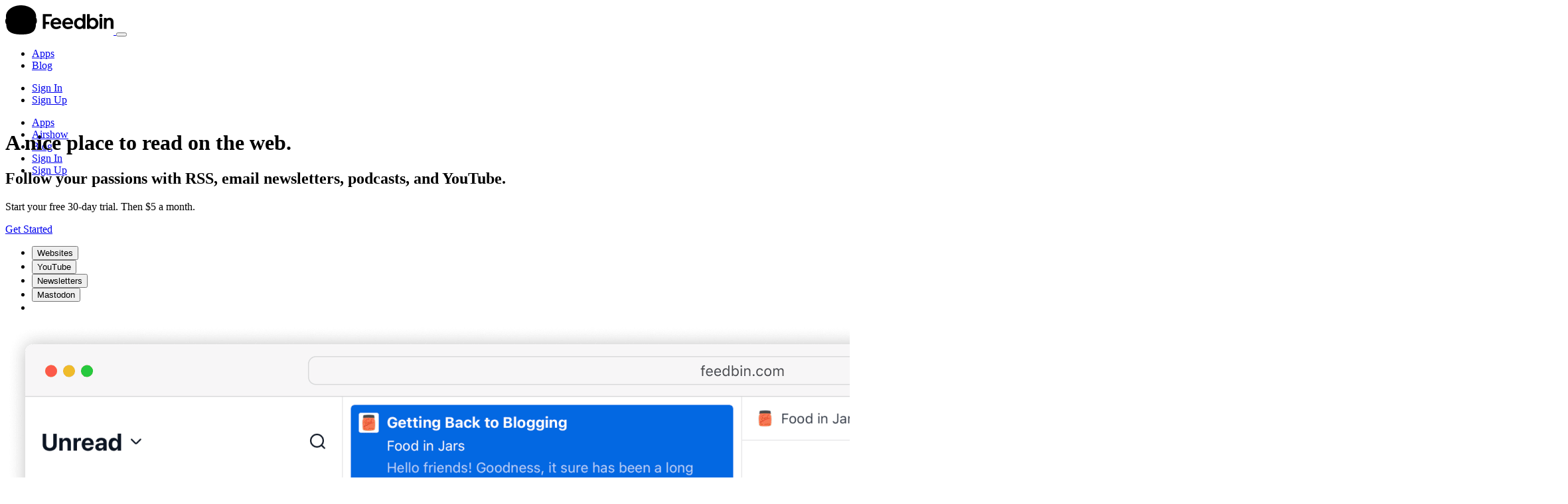

--- FILE ---
content_type: text/html; charset=utf-8
request_url: https://feedbin.com/?subscribe=https%3A%2F%2Fantiquees.com
body_size: 40888
content:
<!DOCTYPE html>
<html class="h-full ">
  <head>
    <meta charset="utf-8" />
    <meta
      name="viewport"
      content="width=device-width, initial-scale=1"
    />
    <meta
      name="apple-mobile-web-app-capable"
      content="yes"
    />
    <meta
      name="apple-mobile-web-app-status-bar-style"
      content="default"
    />
    <meta
      name="description"
      content="A fast, simple RSS feed reader that delivers a great reading experience."
    />

    

    <title>Feedbin</title>

    <link
      href="https://assets.feedbin.com/assets-site/fonts/inter-regular.woff2?4dd66a113d54a7f9a1ae913049610617"
      rel="preload"
      as="font"
      crossorigin="crossorigin"
      type="font/woff2"
    />
    <link
      href="https://assets.feedbin.com/assets-site/fonts/inter-italic.woff2?9528384cf7aebfa81a198626cb05f5e8"
      rel="preload"
      as="font"
      crossorigin="crossorigin"
      type="font/woff2"
    />
    <link
      href="https://assets.feedbin.com/assets-site/fonts/inter-semibold.woff2?dd8a55ef7058cdaeb96ef9fc65344726"
      rel="preload"
      as="font"
      crossorigin="crossorigin"
      type="font/woff2"
    />
    <link
      rel="apple-touch-icon"
      href="https://assets.feedbin.com/assets-site/images/icon-manifest.png?cd712c6b2e2ce3d353ba522c47258918"
      sizes="192x192"
    />
    <link
      rel="alternate"
      href="/blog/atom.xml"
      type="application/atom+xml"
      title="Feedbin Blog"
    />
    <link
      rel="stylesheet"
      href="https://assets.feedbin.com/assets-site/css/main.css?5ee0b66494721ce6d581cd50a200e4a3"
    />
    <script>
      function darkMode() {
        if (window.matchMedia("(prefers-color-scheme: dark)").matches && document.documentElement.classList.contains("dark-mode")) {
          document.documentElement.classList.add("dark")
        } else {
          document.documentElement.classList.remove("dark")
        }
      }
      darkMode()
      window.matchMedia("(prefers-color-scheme: dark)").addListener(darkMode)
    </script>
    <script src="https://assets.feedbin.com/assets-site/javascripts/tilt.js?7139edd5713c7d2d95f37a97b70809e8"></script>
    <script
      defer
      src="https://assets.feedbin.com/assets-site/javascripts/main.js?e74f6a96713305cc19f33ecd17c9e853"
    ></script>
  </head>

  <!-- prettier-ignore -->
  

  <body class="bg-black [text-size-adjust:none] dark:bg-black text-feedkit-midnight-100 h-full antialiased">
    <!-- prettier-ignore -->
    
      <div class="mx-auto max-w-[71rem] px-4 pt-4 md:px-12 md:pt-14">
  <nav class="flex flex-col theme-light:text-black md:flex-row md:items-baseline">
    <div class="flex grow items-center justify-between md:block md:grow-0">
      <a
        href="/home"
        class="relative mr-12 block w-[130px] shrink-0 sm:w-[163px] md:top-2"
      >
        <svg width="163" height="44" viewBox="0 0 163 44">
  <path class="fill-white" d="M47.6228 23.1709C47.6103 22.3821 47.4937 21.6044 47.2765 20.8592C47.0426 20.0571 46.6975 19.2682 46.2483 18.5077C46.5318 16.7669 46.4194 14.9818 45.9126 13.1929C45.6295 12.1939 45.2227 11.217 44.7032 10.2891C44.2208 9.42733 43.6261 8.5814 42.9358 7.77481C42.1588 6.8669 41.2706 6.02014 40.2959 5.25808C39.391 4.55054 38.3814 3.89273 37.2953 3.3029C35.4236 2.28651 33.4073 1.49508 31.3024 0.950604C29.3228 0.438538 27.203 0.129221 25.0018 0.0312407C24.536 0.0105109 24.065 0 23.602 0C22.1313 0 20.655 0.105985 19.2141 0.315011C18.0068 0.490119 16.8246 0.732624 15.7004 1.03571C14.5244 1.35277 13.3733 1.74646 12.2792 2.20588C11.031 2.72994 9.85903 3.33354 8.79575 3.99991C7.65036 4.71774 6.58833 5.53496 5.63916 6.42888C4.88648 7.13773 4.21616 7.88451 3.6468 8.6485C3.02464 9.48334 2.49962 10.3697 2.08631 11.2829C0.840298 14.036 0.563565 16.808 1.26043 19.5341C0.92866 20.0494 0.664213 20.5554 0.458821 21.0667C0.305175 21.4492 0.0950746 22.0384 0.0443581 22.7364C-0.0378477 23.8673 0.0112502 24.5477 0.055296 24.9611C0.141794 25.7727 0.319449 26.486 0.598438 27.1417C0.825976 27.6765 1.12164 28.1678 1.48132 28.6094C1.48039 29.9671 1.5544 31.0892 1.71393 32.1373C2.14429 34.9652 3.47775 37.3614 5.67727 39.2595C6.72192 40.161 7.91721 40.9124 9.33144 41.5567C10.8362 42.2423 12.494 42.7682 14.3997 43.1648C16.6503 43.633 19.0039 43.8945 21.595 43.9643C22.4879 43.9883 23.3184 44 24.1341 44C26.4724 44 28.5842 43.9017 30.5901 43.6996C32.3506 43.5221 33.8116 43.2826 35.188 42.9455C36.9258 42.52 38.4177 41.9472 39.7491 41.1945C42.064 39.8858 43.7578 38.0137 44.7834 35.6303C45.3314 34.3567 45.7059 33.0063 45.9283 31.5018C46.1012 30.3327 46.1642 29.1394 46.1191 27.8716C46.3405 27.6392 46.5376 27.3874 46.709 27.1178C47.0351 26.6049 47.2672 26.0278 47.3989 25.4026C47.559 24.6427 47.6343 23.8918 47.6228 23.1709Z" />
  <path class="fill-black" d="M45.1627 21.4782C44.9292 20.6776 44.5689 19.9354 44.1121 19.2395C43.989 19.052 43.9412 18.8818 43.9902 18.6524C44.3388 17.019 44.2485 15.3993 43.7943 13.7962C43.3039 12.0653 42.4171 10.5481 41.2501 9.18459C39.8358 7.53207 38.1266 6.24125 36.2184 5.20502C32.6827 3.28493 28.8691 2.3724 24.8645 2.19413C23.0656 2.11406 21.2715 2.19846 19.4857 2.45751C17.2766 2.77797 15.1369 3.33785 13.0797 4.20159C10.8635 5.13213 8.83593 6.35614 7.08442 8.00569C5.80388 9.21168 4.74067 10.5795 4.01453 12.1839C2.91586 14.6114 2.66733 17.1039 3.49479 19.6642C3.5636 19.8771 3.51855 20.0278 3.39232 20.1991C3.00582 20.7234 2.6667 21.2767 2.42307 21.8833C2.28946 22.2159 2.18246 22.5548 2.15632 22.9144C2.11161 23.5297 2.09545 24.1458 2.1609 24.7599C2.27911 25.8689 2.63263 26.8769 3.47316 27.6674C3.52005 27.7115 3.55732 27.7656 3.59899 27.8149C3.59899 28.0774 3.59938 28.3364 3.59892 28.5955C3.59695 29.682 3.64318 30.7634 3.80728 31.8417C4.16403 34.1859 5.25669 36.1179 7.05303 37.668C7.99717 38.4827 9.05706 39.1181 10.1914 39.6349C11.6681 40.3077 13.215 40.763 14.802 41.0932C17.0479 41.5605 19.3237 41.7863 21.6128 41.8479C24.5224 41.9262 27.4308 41.8857 30.3313 41.5934C31.7797 41.4474 33.2163 41.2369 34.6301 40.8907C36.0311 40.5477 37.3808 40.07 38.6398 39.3582C40.5206 38.2949 41.9069 36.791 42.7578 34.8137C43.2541 33.6602 43.569 32.4547 43.7523 31.215C43.9404 29.9431 43.9731 28.6655 43.8925 27.3836C43.8835 27.2396 43.8913 27.0946 43.8913 26.9508C43.9633 26.8919 44.0233 26.8373 44.0888 26.7901C44.7138 26.3405 45.0891 25.7321 45.2457 24.9887C45.4934 23.8127 45.5019 22.6416 45.1627 21.4782ZM6.717 14.1279C7.09524 13.0956 7.6669 12.1752 8.37607 11.3358C9.36278 10.168 10.5439 9.22722 11.8474 8.43277C13.6592 7.32861 15.6189 6.5802 17.6781 6.07842C20.0281 5.5058 22.4162 5.29731 24.8293 5.41317C27.9122 5.56118 30.8795 6.21095 33.6792 7.53107C34.5385 7.93628 35.3401 8.43654 36.0637 9.05243C36.6415 9.5443 37.105 10.1253 37.4197 10.8174C37.8238 11.706 37.8873 12.6376 37.715 13.5796C37.3415 15.6214 36.2756 17.2387 34.5931 18.4639C33.7982 19.0427 32.9326 19.4956 32.029 19.8793C31.5186 20.096 30.9997 20.293 30.4873 20.505C30.3067 20.5797 30.1294 20.6649 29.9594 20.7606C29.8623 20.8153 29.772 20.8913 29.6981 20.9747C29.5915 21.0948 29.6093 21.2767 29.7499 21.3552C29.9029 21.4406 30.0735 21.5077 30.2448 21.5463C30.8254 21.6772 31.4169 21.6526 32.0032 21.6092C33.6211 21.4896 35.211 21.2064 36.7672 20.7483C38.0137 20.3815 39.1866 19.861 40.2382 19.0913C40.2897 19.0536 40.3493 19.0263 40.4068 18.9973C40.416 18.9926 40.4335 19.0039 40.4806 19.0175C40.4461 19.1049 40.4186 19.1924 40.3785 19.2738C39.9848 20.0716 39.4309 20.7465 38.762 21.3318C37.9716 22.0234 37.0825 22.5639 36.1368 23.0182C34.6729 23.7215 33.1311 24.197 31.5472 24.5407C29.74 24.9328 27.9093 25.1499 26.0619 25.2572C24.2302 25.3636 22.4009 25.3525 20.573 25.224C18.0719 25.0481 15.6072 24.6632 13.2187 23.8769C12.1306 23.5187 11.0798 23.0758 10.0887 22.5009C9.39479 22.0983 8.74668 21.634 8.16921 21.077C7.26852 20.2083 6.62611 19.1901 6.38369 17.9549C6.12772 16.6505 6.26065 15.3735 6.717 14.1279ZM40.9571 31.1856C40.7584 32.193 40.2848 33.0741 39.6195 33.8554C39.0012 34.5816 38.2576 35.1586 37.4362 35.6414C36.2177 36.3575 34.9022 36.836 33.5397 37.1951C32.0367 37.5911 30.5073 37.8375 28.9608 37.9956C26.9093 38.2054 24.8531 38.2869 22.7923 38.2553C21.0589 38.2287 19.3302 38.12 17.6138 37.87C15.8152 37.608 14.0511 37.2071 12.3645 36.5161C11.2564 36.0621 10.2119 35.4975 9.2831 34.7388C8.06839 33.7465 7.16964 32.5374 6.72161 31.0245C6.55035 30.4463 6.44963 29.8569 6.4603 29.2521C6.46194 29.1588 6.47874 29.0657 6.4901 28.9576C6.6432 28.9576 6.77156 28.9446 6.89647 28.9598C7.48314 29.0309 8.07175 29.0363 8.65901 28.994C10.1864 28.8839 11.5687 29.2781 12.8277 30.1314C13.5858 30.6453 14.2813 31.2343 14.9457 31.8596C15.4673 32.3505 15.9759 32.8549 16.4875 33.3561C17.0848 33.9411 17.7462 34.4377 18.5012 34.8071C19.3497 35.2222 20.2434 35.4561 21.1932 35.4392C22.0727 35.4235 22.9029 35.1988 23.6919 34.8177C24.3276 34.5107 24.9038 34.1153 25.4453 33.667C25.6333 33.5113 25.8212 33.3545 26.019 33.2114C26.9968 32.5039 28.0911 32.2969 29.2737 32.4798C29.9377 32.5826 30.5744 32.7891 31.2177 32.9728C31.8291 33.1474 32.4414 33.3269 33.0638 33.4536C33.7243 33.5881 34.3938 33.5846 35.0567 33.4158C35.7354 33.2429 36.2331 32.8543 36.4991 32.212C36.6534 31.8392 36.7582 31.4459 36.8795 31.06C36.9816 30.7356 37.0626 30.4042 37.1752 30.0836C37.4723 29.2385 38.0601 28.7022 38.9427 28.4932C39.6538 28.3248 40.3652 28.158 41.1056 27.9836C41.1293 28.084 41.1612 28.1582 41.1623 28.2328C41.1767 29.2225 41.1492 30.2116 40.9571 31.1856Z" />
  <g class="fill-white theme-light:fill-black dark:fill-white!">
    <path d="M116.609 20.5994C116.615 20.4036 116.624 20.2457 116.624 20.0877C116.625 18.1104 116.625 16.133 116.625 14.1557C116.625 14.0099 116.62 13.8633 116.632 13.7184C116.657 13.4264 116.788 13.2807 117.08 13.2233C117.191 13.2014 117.307 13.1991 117.421 13.1988C118.254 13.1969 119.088 13.1942 119.922 13.1989C120.571 13.2025 120.721 13.3568 120.729 14.0096C120.732 14.2365 120.729 14.4634 120.729 14.6903C120.729 21.3031 120.729 27.9158 120.729 34.5286C120.729 34.7065 120.735 34.8869 120.708 35.0617C120.661 35.3749 120.503 35.5118 120.185 35.5399C120.071 35.5499 119.956 35.5448 119.842 35.5449C119.123 35.5452 118.404 35.5453 117.684 35.545C116.799 35.5446 116.726 35.4728 116.723 34.6148C116.722 34.4209 116.712 34.2271 116.704 34.0334C116.703 34.0241 116.681 34.0158 116.641 33.9869C116.588 34.0232 116.52 34.0593 116.465 34.1097C115.439 35.0552 114.217 35.5952 112.844 35.8114C111.664 35.9973 110.496 35.9114 109.349 35.5927C106.817 34.8898 105.116 33.2651 104.201 30.8588C103.308 28.5127 103.31 26.1252 104.191 23.7717C104.929 21.8023 106.257 20.3367 108.209 19.4669C109.097 19.0714 110.034 18.862 111.005 18.8053C111.842 18.7564 112.668 18.8119 113.487 19.0074C114.473 19.2428 115.362 19.6635 116.15 20.295C116.264 20.3864 116.379 20.4771 116.494 20.5668C116.506 20.5759 116.525 20.5761 116.609 20.5994ZM107.753 27.5023C107.749 28.2522 107.934 29.2136 108.427 30.1028C108.937 31.0213 109.681 31.6784 110.683 32.0168C111.653 32.3444 112.644 32.3533 113.626 32.0656C114.77 31.7301 115.59 31.0003 116.124 29.9502C116.663 28.8897 116.793 27.7593 116.691 26.591C116.62 25.7886 116.399 25.0318 115.989 24.3341C115.52 23.5377 114.858 22.9623 113.997 22.6069C113.314 22.3256 112.604 22.2687 111.88 22.3106C110.319 22.4008 109.155 23.1242 108.4 24.4836C107.922 25.3433 107.755 26.2772 107.753 27.5023Z" />
    <path d="M127.114 33.944C127.114 34.2909 127.116 34.5169 127.114 34.7429C127.112 34.856 127.114 34.9711 127.094 35.0815C127.041 35.3648 126.886 35.505 126.6 35.5376C126.503 35.5486 126.404 35.5446 126.306 35.5446C125.505 35.5451 124.704 35.5449 123.903 35.5449C123.871 35.5449 123.838 35.5454 123.805 35.5446C123.267 35.5311 123.118 35.381 123.107 34.8392C123.105 34.742 123.107 34.6448 123.107 34.5475C123.107 27.7737 123.107 20.9999 123.107 14.226C123.107 14.064 123.1 13.9013 123.112 13.74C123.135 13.425 123.275 13.2721 123.589 13.2173C123.701 13.1978 123.817 13.1987 123.931 13.1985C124.748 13.197 125.565 13.207 126.382 13.1947C127.027 13.1849 127.22 13.3914 127.217 14.0342C127.207 16.0598 127.213 18.0856 127.214 20.1112C127.214 20.2675 127.226 20.4237 127.232 20.5682C127.366 20.6131 127.414 20.5313 127.47 20.4821C128.725 19.3867 130.206 18.8724 131.858 18.7963C132.847 18.7507 133.817 18.8606 134.762 19.151C136.898 19.8076 138.426 21.1744 139.375 23.1604C140.154 24.7924 140.403 26.5287 140.22 28.3249C140.128 29.2322 139.935 30.1179 139.592 30.9644C138.78 32.9638 137.424 34.4634 135.392 35.2841C133.645 35.9896 131.843 36.1053 130.014 35.6021C129.102 35.3513 128.29 34.9147 127.566 34.3136C127.445 34.2133 127.323 34.1146 127.114 33.944ZM127.061 27.2003C127.082 27.4911 127.098 27.7823 127.124 28.0726C127.202 28.9288 127.487 29.7157 127.964 30.4303C128.369 31.0368 128.901 31.5096 129.566 31.8239C130.663 32.3426 131.807 32.3953 132.958 32.0698C134.274 31.6978 135.136 30.8105 135.652 29.5734C136.089 28.5254 136.138 27.433 136.015 26.3244C135.936 25.6234 135.711 24.9656 135.356 24.355C134.883 23.5416 134.21 22.9552 133.329 22.5978C132.677 22.3334 132 22.2751 131.309 22.3072C129.605 22.3861 128.377 23.1925 127.618 24.7037C127.223 25.4894 127.086 26.3314 127.061 27.2003Z" />
    <path d="M72.3209 28.5432C72.5313 30.6619 74.0175 32.2346 76.1009 32.4447C77.9901 32.6353 79.6876 32.122 81.2467 31.0879C81.3824 30.9978 81.5108 30.8959 81.6509 30.8132C81.948 30.6378 82.1792 30.666 82.383 30.9344C82.8153 31.5039 83.2373 32.0814 83.651 32.6643C83.8226 32.9059 83.8045 33.105 83.5998 33.3257C83.4346 33.5037 83.2486 33.6651 83.0587 33.8178C81.9861 34.6799 80.7605 35.2256 79.4239 35.5472C78.5786 35.7506 77.7219 35.8616 76.8554 35.8984C75.6682 35.9489 74.5004 35.8053 73.3825 35.4083C70.8244 34.5001 69.2135 32.703 68.474 30.1287C68.0798 28.7566 67.963 27.3565 68.1803 25.9417C68.6425 22.9323 70.1936 20.6999 73.0457 19.4777C75.1054 18.5951 77.2444 18.5188 79.3624 19.2599C81.9357 20.1602 83.5011 21.9953 84.1534 24.6108C84.4075 25.6297 84.433 26.6623 84.3397 27.7015C84.3281 27.8303 84.2996 27.9575 84.28 28.0856C84.2398 28.3479 84.0707 28.484 83.8205 28.5175C83.6597 28.5391 83.4945 28.5315 83.3312 28.5316C79.8664 28.5322 76.4016 28.5319 72.9368 28.5325C72.7428 28.5325 72.5488 28.5391 72.3209 28.5432ZM80.3767 25.4121C80.1737 24.4025 79.7353 23.5598 78.972 22.8972C78.0777 22.1209 77.0133 21.9217 75.8642 22.0257C75.1982 22.0859 74.5941 22.3162 74.0524 22.6953C73.4101 23.1448 72.9564 23.7487 72.6487 24.4643C72.4229 24.9894 72.3919 25.1102 72.4312 25.4206C72.8418 25.4796 79.8476 25.4819 80.3767 25.4121Z" />
    <path d="M90.0493 28.5325C90.0656 28.7085 90.0659 28.8223 90.088 28.9318C90.1883 29.427 90.3539 29.9002 90.6006 30.343C91.2926 31.5854 92.374 32.2648 93.7748 32.4348C95.5669 32.6523 97.2066 32.193 98.7235 31.2545C98.9312 31.126 99.1273 30.9789 99.3342 30.849C99.6838 30.6296 99.9006 30.652 100.14 30.966C100.554 31.5087 100.957 32.0597 101.351 32.6166C101.564 32.9176 101.543 33.1395 101.271 33.3949C101.012 33.6396 100.734 33.8689 100.446 34.0805C99.3774 34.8652 98.1672 35.3354 96.8771 35.6123C95.5748 35.8918 94.2591 35.9971 92.9323 35.8282C89.0314 35.3317 86.8649 32.7784 86.1417 29.9032C85.8664 28.8091 85.7564 27.6993 85.8449 26.5775C85.9545 25.1882 86.3094 23.8646 87.0532 22.666C88.1839 20.844 89.7952 19.6561 91.8792 19.0994C93.444 18.6815 95.0103 18.6666 96.5734 19.0986C99.0092 19.7718 100.688 21.2886 101.587 23.6244C102.121 25.0112 102.248 26.4572 102.04 27.9294C102.033 27.9775 102.03 28.0263 102.02 28.0738C101.96 28.3606 101.823 28.4916 101.524 28.5239C101.378 28.5396 101.23 28.5322 101.083 28.5322C97.619 28.5325 94.1548 28.5325 90.6906 28.5325C90.4965 28.5325 90.3024 28.5325 90.0493 28.5325ZM98.0711 25.4138C98.0227 24.5938 97.4464 23.5358 96.7079 22.8978C95.8094 22.1216 94.7463 21.923 93.5969 22.0266C92.9306 22.0866 92.3268 22.3196 91.784 22.6988C91.1689 23.1286 90.7283 23.7033 90.4201 24.3818C90.1659 24.9415 90.1246 25.0961 90.1604 25.4265C90.4733 25.4652 97.3436 25.4973 97.8922 25.4596C97.9537 25.4554 98.0136 25.429 98.0711 25.4138Z" />
    <path d="M152.636 20.5016C152.737 20.4109 152.82 20.3353 152.904 20.2606C153.915 19.3599 155.111 18.8965 156.457 18.8045C157.36 18.7428 158.25 18.8278 159.125 19.0745C160.602 19.4913 161.644 20.4004 162.27 21.7823C162.669 22.6641 162.858 23.601 162.933 24.558C162.98 25.1549 162.995 25.7556 162.996 26.3546C163.002 29.0931 162.999 31.8316 162.998 34.5701C162.998 34.7319 163.004 34.8954 162.983 35.0551C162.941 35.3695 162.791 35.5052 162.468 35.5379C162.371 35.5478 162.272 35.5438 162.174 35.5438C161.34 35.5442 160.507 35.532 159.674 35.5481C159.061 35.5599 158.848 35.3949 158.854 34.7545C158.861 33.9768 158.855 33.1989 158.855 32.4211C158.855 30.4604 158.858 28.4998 158.854 26.5391C158.852 25.8588 158.864 25.1751 158.721 24.5055C158.654 24.1911 158.557 23.8788 158.436 23.5807C158.201 23.0038 157.76 22.6246 157.161 22.4602C156.354 22.2386 155.545 22.2516 154.756 22.5569C154.122 22.8021 153.655 23.2417 153.317 23.821C152.942 24.4617 152.726 25.1564 152.649 25.8881C152.594 26.419 152.559 26.9544 152.557 27.4879C152.547 29.8699 152.553 32.2519 152.552 34.6339C152.552 34.7796 152.557 34.9263 152.543 35.0709C152.517 35.3339 152.375 35.4834 152.115 35.5282C152.019 35.5447 151.92 35.5432 151.822 35.5433C150.94 35.5443 150.057 35.5307 149.175 35.5485C148.575 35.5606 148.415 35.2847 148.419 34.7883C148.431 33.168 148.423 31.5475 148.423 29.9271C148.423 26.6215 148.423 23.3159 148.424 20.0103C148.424 19.8484 148.417 19.6846 148.439 19.5252C148.476 19.2658 148.63 19.127 148.892 19.0928C148.973 19.0823 149.055 19.0812 149.137 19.0811C150.036 19.0803 150.934 19.0863 151.833 19.078C152.307 19.0736 152.583 19.1603 152.554 19.7952C152.544 20.0047 152.559 20.2154 152.565 20.4254C152.565 20.4362 152.583 20.4465 152.636 20.5016Z" />
    <path d="M60.676 16.8312C60.6188 17.3508 60.6257 24.506 60.6791 24.9164C60.8122 25.0265 60.9816 24.9863 61.1387 24.9867C62.3806 24.9899 63.6225 24.9885 64.8645 24.9886C65.0769 24.9886 65.2894 24.9876 65.5018 24.9893C65.5997 24.9901 65.6986 24.9888 65.7953 25.0015C66.1184 25.0442 66.2565 25.1828 66.2969 25.4995C66.3051 25.5634 66.3042 25.6288 66.3042 25.6936C66.3047 26.4227 66.3045 27.1519 66.3044 27.881C66.3044 27.9134 66.3052 27.9459 66.3035 27.9782C66.2804 28.4254 66.1288 28.5753 65.667 28.602C65.553 28.6085 65.4383 28.6044 65.3239 28.6044C63.9676 28.6046 62.6113 28.6041 61.2549 28.605C61.0768 28.6051 60.8986 28.6115 60.7424 28.6146C60.5858 28.7759 60.6394 28.9463 60.6389 29.1007C60.6347 30.5428 60.6365 31.9849 60.6364 33.427C60.6364 33.8969 60.6405 34.3669 60.6351 34.8367C60.6286 35.3881 60.486 35.5386 59.9445 35.5425C59.0131 35.5491 58.0816 35.5446 57.1502 35.5434C57.0688 35.5433 56.9857 35.5417 56.9064 35.5259C56.6728 35.4795 56.5338 35.3371 56.5006 35.0998C56.4827 34.9722 56.4844 34.8414 56.4844 34.712C56.4837 27.8255 56.4837 20.9391 56.4843 14.0527C56.4843 13.9232 56.4844 13.793 56.4973 13.6644C56.5212 13.4259 56.6603 13.2832 56.8948 13.2336C56.9742 13.2168 57.0554 13.2066 57.1363 13.1995C57.2012 13.1939 57.267 13.1973 57.3324 13.1973C61.287 13.1973 65.2416 13.1967 69.1962 13.1993C69.3578 13.1994 69.5224 13.2152 69.6802 13.2486C69.895 13.294 70.0128 13.4439 70.0386 13.6587C70.0502 13.7548 70.051 13.8526 70.0511 13.9497C70.052 14.6626 70.0517 15.3756 70.0514 16.0885C70.0514 16.1533 70.0528 16.2185 70.047 16.2829C70.0161 16.628 69.8803 16.7678 69.523 16.8032C69.361 16.8192 69.1967 16.8147 69.0334 16.8148C66.4515 16.8154 63.8695 16.8149 61.2876 16.8159C61.0942 16.8159 60.9008 16.8253 60.676 16.8312Z" />
    <path d="M141.907 27.2848C141.907 24.8699 141.907 22.4551 141.908 20.0402C141.908 19.8623 141.906 19.6827 141.928 19.5067C141.96 19.2553 142.09 19.132 142.337 19.0961C142.433 19.0821 142.532 19.0808 142.63 19.0807C143.529 19.0797 144.428 19.0802 145.327 19.0804C145.376 19.0804 145.425 19.0794 145.474 19.0829C145.844 19.1094 145.998 19.2545 146.037 19.6236C146.048 19.736 146.043 19.8503 146.043 19.9637C146.043 24.8582 146.043 29.7527 146.042 34.6472C146.042 34.8083 146.035 34.9715 146.009 35.1301C145.969 35.3668 145.808 35.494 145.575 35.5293C145.479 35.5439 145.38 35.5429 145.282 35.543C144.416 35.544 143.549 35.5462 142.683 35.5428C142.033 35.5403 141.909 35.4209 141.908 34.7723C141.905 32.2765 141.907 29.7806 141.907 27.2848Z" />
    <path d="M146.486 15.4156C146.483 16.787 145.511 17.5631 144.604 17.7579C144.021 17.8829 143.468 17.8336 142.923 17.6377C141.825 17.2431 141.204 16.0603 141.477 14.8808C141.685 13.9839 142.25 13.4109 143.138 13.1451C143.633 12.9968 144.129 12.98 144.633 13.0996C145.753 13.3651 146.483 14.2751 146.486 15.4156Z" />
  </g>
</svg>

      </a>
      <button
        class="cursor-pointer relative top-[4px] ml-auto mr-2 flex h-4 w-4 shrink-0 flex-col items-stretch justify-around md:hidden"
        data-nav-target="#nav"
        data-nav-inner="#nav-inner"
        onclick="feedbin.toggleNav(this)"
      >
        <span class="border-b-2 border-white theme-light:border-feedkit-midnight-100 dark:border-feedkit-midnight-700!"></span>
        <span class="border-b-2 border-white theme-light:border-feedkit-midnight-100 dark:border-feedkit-midnight-700!"></span>
        <span class="border-b-2 border-white theme-light:border-feedkit-midnight-100 dark:border-feedkit-midnight-700!"></span>
      </button>
    </div>

    <ul class="hidden grow list-none flex-col pt-4 md:mt-0 md:flex md:flex-row md:items-baseline">
      <!-- prettier-ignore -->
      <!-- prettier-ignore -->


<li class="text-feedkit-midnight-600 dark:text-feedkit-midnight-600! theme-light:text-feedkit-midnight-400 border-b border-feedkit-midnight-300 dark:border-feedkit-midnight-200! theme-light:border-feedkit-midnight-700 md:border-b-0">
  <a
    href="/apps"
    class="block py-2 px-1 transition-colors hover:text-white hover:theme-light:text-black dark:hover:text-white! md:px-4 lg:px-10"
  >
    <span class="border-transparent  whitespace-nowrap md:py-6 md:border-b-2">Apps</span>
  </a>
</li>

      <!-- prettier-ignore -->


<li class="text-feedkit-midnight-600 dark:text-feedkit-midnight-600! theme-light:text-feedkit-midnight-400 border-b border-feedkit-midnight-300 dark:border-feedkit-midnight-200! theme-light:border-feedkit-midnight-700 md:border-b-0">
  <a
    href="/blog"
    class="block py-2 px-1 transition-colors hover:text-white hover:theme-light:text-black dark:hover:text-white! md:px-4 lg:px-10"
  >
    <span class="border-transparent  whitespace-nowrap md:py-6 md:border-b-2">Blog</span>
  </a>
</li>

    </ul>

    <ul class="hidden grow list-none flex-col justify-end font-semibold md:mt-0 md:flex md:flex-row md:items-baseline">
      <!-- prettier-ignore -->
      <!-- prettier-ignore -->


<li class="text-white theme-light:text-black dark:text-white! border-b border-feedkit-midnight-300 dark:border-feedkit-midnight-200! theme-light:border-feedkit-midnight-700 md:border-b-0">
  <a
    href="/login"
    class="block py-2 px-1 transition-colors hover:text-white hover:theme-light:text-black dark:hover:text-white! md:px-4 lg:px-10"
  >
    <span class="border-transparent  whitespace-nowrap md:py-6 md:border-b-2">Sign In</span>
  </a>
</li>

      <li>
  <a
    href="/signup"
    class="block"
  >
    <span class="block rounded-md bg-feedkit-midnight-700 py-2 px-6 text-feedkit-blue-600 transition-colors hover:bg-white hover:text-feedkit-blue-700 theme-light:text-black theme-light:hover:bg-feedkit-midnight-700 accent-purple:text-feedkit-purple-600 accent-purple:hover:text-feedkit-purple-700">
      <span class="whitespace-nowrap">Sign Up</span>
    </span>
  </a>
</li>

    </ul>

    <div
      class="overflow-hidden transition-[max-height] md:hidden"
      id="nav"
      style="max-height: 0px"
    >
      <div id="nav-inner">
        <ul class="flex grow list-none flex-col items-stretch pt-4 md:mt-0 md:flex-row md:items-baseline">
          <!-- prettier-ignore -->
          <!-- prettier-ignore -->


<li class="text-feedkit-midnight-600 dark:text-feedkit-midnight-600! theme-light:text-feedkit-midnight-400 border-b border-feedkit-midnight-300 dark:border-feedkit-midnight-200! theme-light:border-feedkit-midnight-700 md:border-b-0">
  <a
    href="/apps"
    class="block py-2 px-1 transition-colors hover:text-white hover:theme-light:text-black dark:hover:text-white! md:px-4 lg:px-10"
  >
    <span class="border-transparent  whitespace-nowrap md:py-6 md:border-b-2">Apps</span>
  </a>
</li>

          <!-- prettier-ignore -->


<li class="text-feedkit-midnight-600 dark:text-feedkit-midnight-600! theme-light:text-feedkit-midnight-400 border-b border-feedkit-midnight-300 dark:border-feedkit-midnight-200! theme-light:border-feedkit-midnight-700 md:border-b-0">
  <a
    href="/airshow"
    class="block py-2 px-1 transition-colors hover:text-white hover:theme-light:text-black dark:hover:text-white! md:px-4 lg:px-10"
  >
    <span class="border-transparent  whitespace-nowrap md:py-6 md:border-b-2">Airshow</span>
  </a>
</li>

          <!-- prettier-ignore -->


<li class="text-feedkit-midnight-600 dark:text-feedkit-midnight-600! theme-light:text-feedkit-midnight-400 border-b border-feedkit-midnight-300 dark:border-feedkit-midnight-200! theme-light:border-feedkit-midnight-700 md:border-b-0">
  <a
    href="/blog"
    class="block py-2 px-1 transition-colors hover:text-white hover:theme-light:text-black dark:hover:text-white! md:px-4 lg:px-10"
  >
    <span class="border-transparent  whitespace-nowrap md:py-6 md:border-b-2">Blog</span>
  </a>
</li>

          <!-- prettier-ignore -->


<li class="text-feedkit-midnight-600 dark:text-feedkit-midnight-600! theme-light:text-feedkit-midnight-400 border-b border-feedkit-midnight-300 dark:border-feedkit-midnight-200! theme-light:border-feedkit-midnight-700 md:border-b-0">
  <a
    href="/login"
    class="block py-2 px-1 transition-colors hover:text-white hover:theme-light:text-black dark:hover:text-white! md:px-4 lg:px-10"
  >
    <span class="border-transparent  whitespace-nowrap md:py-6 md:border-b-2">Sign In</span>
  </a>
</li>

          <!-- prettier-ignore -->


<li class="text-feedkit-midnight-600 dark:text-feedkit-midnight-600! theme-light:text-feedkit-midnight-400 border-b border-feedkit-midnight-300 dark:border-feedkit-midnight-200! theme-light:border-feedkit-midnight-700 md:border-b-0">
  <a
    href="/signup"
    class="block py-2 px-1 transition-colors hover:text-white hover:theme-light:text-black dark:hover:text-white! md:px-4 lg:px-10"
  >
    <span class="border-transparent  whitespace-nowrap md:py-6 md:border-b-2">Sign Up</span>
  </a>
</li>

        </ul>
      </div>
    </div>
  </nav>
</div>

    

    <script>
  if ("standalone" in window.navigator && window.navigator.standalone) {
    window.location = "/login"
  }
</script>

<div class="site-container mt-16 lg:mt-28">
  <!-- prettier-ignore -->
  <h1 class="text-center text-white font-serif text-6xl lg:text-7xl">A nice place to read on the web.</h1>

  <h2 class="mt-6 text-center text-xl text-feedkit-midnight-600 lg:text-2xl mt-4 sm:mt-6">Follow your passions with RSS, email newsletters, podcasts, and YouTube.</h2>


  <div class="mx-auto mt-16 flex max-w-lg flex-col-reverse items-center gap-2">
    <p class="mt-2 text-lg text-feedkit-midnight-700 md:mt-0">Start your free 30-day trial. Then $5 a month.</p>
    <a
      href="/signup"
      class="button mx-auto shrink-0 px-16"
    >
      Get Started
    </a>
  </div>

  <ul
    class="relative mx-auto mt-12 flex max-w-[656px] items-stretch border-b border-feedkit-midnight-300 lg:mt-32"
    data-selected-tab
  >
    <!-- prettier-ignore -->
    <li class="grow items-center justify-center">
  <button
    class="text-white! relative bottom-[-1px] text-feedkit-midnight-600 mx-auto block w-full appearance-none border-transparent border-b-2 py-4 text-center transition-[color] hover:text-feedkit-midnight-700 cursor-pointer"
    onclick="tabs.loadTab(0)"
    data-tab-nav="0"
    data-active-class="text-white!"
  >
    Websites
  </button>
</li>

    <li class="grow items-center justify-center">
  <button
    class=" relative bottom-[-1px] text-feedkit-midnight-600 mx-auto block w-full appearance-none border-transparent border-b-2 py-4 text-center transition-[color] hover:text-feedkit-midnight-700 cursor-pointer"
    onclick="tabs.loadTab(1)"
    data-tab-nav="1"
    data-active-class="text-white!"
  >
    YouTube
  </button>
</li>

    <li class="grow items-center justify-center">
  <button
    class=" relative bottom-[-1px] text-feedkit-midnight-600 mx-auto block w-full appearance-none border-transparent border-b-2 py-4 text-center transition-[color] hover:text-feedkit-midnight-700 cursor-pointer"
    onclick="tabs.loadTab(2)"
    data-tab-nav="2"
    data-active-class="text-white!"
  >
    Newsletters
  </button>
</li>

    <li class="grow items-center justify-center">
  <button
    class=" relative bottom-[-1px] text-feedkit-midnight-600 mx-auto block w-full appearance-none border-transparent border-b-2 py-4 text-center transition-[color] hover:text-feedkit-midnight-700 cursor-pointer"
    onclick="tabs.loadTab(3)"
    data-tab-nav="3"
    data-active-class="text-white!"
  >
    Mastodon
  </button>
</li>

    <li
  class="absolute bottom-[-1px] h-[2px] w-3 bg-feedkit-blue-600 transition-[width,left] duration-200 ease-in-out"
  style="left: 0; width: 0"
  data-selected-tab-indicator
></li>

  </ul>
</div>

<div class="relative bg-[linear-gradient(to_bottom,#000_0%,#000_50%,#fff_50%,#fff_100%)]">
  <div class="sm:site-container relative z-10">
    <div
      class="hide-scrollbar relative mx-auto mt-8 flex snap-x snap-mandatory overflow-y-hidden overflow-x-scroll scroll-smooth md:scroll-auto"
      data-tabs
    >
      <div data-tab="0" class="snap-start w-full h-auto shrink-0">
        <img src="https://assets.feedbin.com/assets-site/images/screenshot-websites.png?f25ac657ece4b4a3f8057c55154f0a30" width="2354" height="1407" loading="eager" decoding="sync" />
      </div>
      <div data-tab="1" class="snap-start w-full h-auto shrink-0">
        <img src="https://assets.feedbin.com/assets-site/images/screenshot-youtube.png?bdfdc2e574d05b1491d09d5807ed0c01" width="2354" height="1407" loading="eager" decoding="sync" />
      </div>
      <div data-tab="2" class="snap-start w-full h-auto shrink-0">
        <img src="https://assets.feedbin.com/assets-site/images/screenshot-newsletters.png?47a2d15555bfe6d8e2eec4783f8d9567" width="2354" height="1407" loading="eager" decoding="sync" />
      </div>
      <div data-tab="3" class="snap-start w-full h-auto shrink-0">
        <img src="https://assets.feedbin.com/assets-site/images/screenshot-mastodon.png?2558e7416621041adef8947b3b238748" width="2354" height="1407" loading="eager" decoding="sync" />
      </div>
    </div>
  </div>
  <div class="absolute top-0 left-0 right-0 z-0 h-1/2 overflow-hidden">
    <div class="relative -bottom-1/2 mx-auto flex h-full w-full max-w-[1300px] items-stretch">
      <div class="relative -left-10 grow bg-[radial-gradient(#0867e2_0%,_#000_74%)]"></div>
      <div class="relative left-10 grow bg-[radial-gradient(#0867e2_0%,_#000_74%)]"></div>
    </div>
  </div>
</div>

<div class="bg-white py-32">
  <div class="site-container">
    <div class="mx-auto max-w-2xl">
      <!-- prettier-ignore -->
      <h2 class="text-center text-4xl font-serif text-5xl">A great reading experience</h2>

      <h2 class="mt-6 text-center text-feedkit-midnight-500! text-xl text-feedkit-midnight-600 lg:text-2xl mt-4 sm:mt-6">Feedbin has a clean interface with customizable themes and typography for the optimal reading experience.</h2>

    </div>

    <div class="mt-16 sm:grid sm:grid-cols-3 sm:gap-8">
      <!-- prettier-ignore -->
      <div class="mt-8 lg:mt-0">
  <img
    src="https://assets.feedbin.com/assets-site/images/feature-fullscreen.png?62ca38216e9fa05d91128d1084b9b3f2"
    width="736"
    height="480"
    class="rounded-[4px]"
    loading="lazy"
  />
  <h4 class="mt-6 text-2xl font-bold lg:mt-8">Fullscreen</h4>
  <p class="mt-2 text-lg text-feedkit-midnight-400 lg:mt-4">Reading is something that demands your full attention. Use the immersive full screen mode to bring the content you care about front and center.</p>
</div>

      <div class="mt-8 lg:mt-0">
  <img
    src="https://assets.feedbin.com/assets-site/images/feature-typography.png?9e6f369ade76465b4b656869b0aa30ca"
    width="736"
    height="480"
    class="rounded-[4px]"
    loading="lazy"
  />
  <h4 class="mt-6 text-2xl font-bold lg:mt-8">Typography</h4>
  <p class="mt-2 text-lg text-feedkit-midnight-400 lg:mt-4">Select from a diverse group of hand-picked fonts designed by Hoefler & Co.</p>
</div>

      <div class="mt-8 lg:mt-0">
  <img
    src="https://assets.feedbin.com/assets-site/images/feature-themes.png?dd12588ea0861db9564011d3abd8e50b"
    width="736"
    height="480"
    class="rounded-[4px]"
    loading="lazy"
  />
  <h4 class="mt-6 text-2xl font-bold lg:mt-8">Themes</h4>
  <p class="mt-2 text-lg text-feedkit-midnight-400 lg:mt-4">The light theme is vibrant and crisp while the dark theme can be great when there’s less ambient light in the room.</p>
</div>

    </div>
  </div>
</div>

<div class="bg-black py-32 lg:py-52">
  <div class="site-container">
    <div class="mx-auto max-w-3xl">
      <!-- prettier-ignore -->
      <h2 class="text-center text-feedkit-midnight-700! text-4xl font-serif text-5xl">Stay in Sync and read on the go</h2>

      <h2 class="mt-6 text-center text-feedkit-midnight-500! text-xl text-feedkit-midnight-600 lg:text-2xl mt-4 sm:mt-6">Take your news feed with you - Feedbin syncs with your favorite iOS, Mac, & Android Apps so you always have something great to read.</h2>

    </div>

    <div class="mt-8 grid grid-cols-1 gap-4 sm:grid-cols-2 lg:grid-cols-3">
      <!-- prettier-ignore -->
      
      <a
  href="https://apps.apple.com/us/app/feedbin/id1444961766"
  class="block text-feedkit-midnight-700 transition-colors"
  data-tilt
>
  <span class="flex rounded-[4px] bg-feedkit-midnight-200 p-4 transition-colors hover:bg-feedkit-midnight-300 sm:p-6 lg:p-8">
    <img
      loading="lazy"
      src="https://assets.feedbin.com/assets-site/images/apps/feedbin-ios.png?d2a7efc55703fd79d7921d0bfa1652e5"
      class="rounded-icon shrink-0 h-12 w-12"
      width="48"
      height="48"
    />

    <span class="ml-4">
      <span class="block text-xl font-bold text-feedkit-midnight-700">Feedbin</span>
      <span class="block text-sm text-feedkit-midnight-600">Feedbin, Inc.</span>
    </span>
  </span>
</a>


      
      <a
  href="https://apps.apple.com/app/id1529445840"
  class="block text-feedkit-midnight-700 transition-colors"
  data-tilt
>
  <span class="flex rounded-[4px] bg-feedkit-midnight-200 p-4 transition-colors hover:bg-feedkit-midnight-300 sm:p-6 lg:p-8">
    <img
      loading="lazy"
      src="https://assets.feedbin.com/assets-site/images/apps/reeder-ios.png?dcedc860304955d2577ad9a2468c71f1"
      class="rounded-icon shrink-0 h-12 w-12"
      width="48"
      height="48"
    />

    <span class="ml-4">
      <span class="block text-xl font-bold text-feedkit-midnight-700">Reeder</span>
      <span class="block text-sm text-feedkit-midnight-600">Silvio Rizzi</span>
    </span>
  </span>
</a>


      
      <a
  href="https://apps.apple.com/us/app/netnewswire-rss-reader/id1480640210"
  class="block text-feedkit-midnight-700 transition-colors"
  data-tilt
>
  <span class="flex rounded-[4px] bg-feedkit-midnight-200 p-4 transition-colors hover:bg-feedkit-midnight-300 sm:p-6 lg:p-8">
    <img
      loading="lazy"
      src="https://assets.feedbin.com/assets-site/images/apps/netnewswire-mac.png?20c2024aaace91e3270f1ca9694e6e92"
      class=" shrink-0 h-12 w-12"
      width="48"
      height="48"
    />

    <span class="ml-4">
      <span class="block text-xl font-bold text-feedkit-midnight-700">NetNewsWire</span>
      <span class="block text-sm text-feedkit-midnight-600">Brent Simmons</span>
    </span>
  </span>
</a>


      
      <a
  href="https://apps.apple.com/us/app/unread-2/id1363637349"
  class="block text-feedkit-midnight-700 transition-colors"
  data-tilt
>
  <span class="flex rounded-[4px] bg-feedkit-midnight-200 p-4 transition-colors hover:bg-feedkit-midnight-300 sm:p-6 lg:p-8">
    <img
      loading="lazy"
      src="https://assets.feedbin.com/assets-site/images/apps/unread-iphone.png?3093e2a723158e1dd4ee190011d561b6"
      class="rounded-icon shrink-0 h-12 w-12"
      width="48"
      height="48"
    />

    <span class="ml-4">
      <span class="block text-xl font-bold text-feedkit-midnight-700">Unread</span>
      <span class="block text-sm text-feedkit-midnight-600">Golden Hill Software</span>
    </span>
  </span>
</a>


      
      <a
  href="https://apps.apple.com/app/readkit/id1615798039"
  class="block text-feedkit-midnight-700 transition-colors"
  data-tilt
>
  <span class="flex rounded-[4px] bg-feedkit-midnight-200 p-4 transition-colors hover:bg-feedkit-midnight-300 sm:p-6 lg:p-8">
    <img
      loading="lazy"
      src="https://assets.feedbin.com/assets-site/images/apps/readkit-mac.png?3288e4bb34f9801c7a709795492f3bfc"
      class=" shrink-0 h-12 w-12"
      width="48"
      height="48"
    />

    <span class="ml-4">
      <span class="block text-xl font-bold text-feedkit-midnight-700">ReadKit</span>
      <span class="block text-sm text-feedkit-midnight-600">Balazs Varkonyi</span>
    </span>
  </span>
</a>


      
      <a
  href="https://apps.apple.com/app/airshow-lightweight-podcasts/id1584582270"
  class="block text-feedkit-midnight-700 transition-colors"
  data-tilt
>
  <span class="flex rounded-[4px] bg-feedkit-midnight-200 p-4 transition-colors hover:bg-feedkit-midnight-300 sm:p-6 lg:p-8">
    <img
      loading="lazy"
      src="https://assets.feedbin.com/assets-site/images/apps/airshow-ios.png?36908a0c7f47c7d8c4b314b2cbbef814"
      class="rounded-icon shrink-0 h-12 w-12"
      width="48"
      height="48"
    />

    <span class="ml-4">
      <span class="block text-xl font-bold text-feedkit-midnight-700">Airshow</span>
      <span class="block text-sm text-feedkit-midnight-600">Feedbin, Inc.</span>
    </span>
  </span>
</a>

    </div>
    <p class="mt-8 text-feedkit-midnight-700">
      <a href="/apps">
        See all apps
        <span class="text-feedkit-blue-600">→</span>
      </a>
    </p>
  </div>
</div>

<div class="bg-white py-32 lg:py-52">
  <div class="site-container">
    <div class="max-w-2xl">
      <!-- prettier-ignore -->
      <h2 class=" text-4xl font-serif text-5xl">Organize, Manage & Share</h2>

      <h2 class="mt-6 text-feedkit-midnight-500! text-xl text-feedkit-midnight-600 lg:text-2xl mt-4 sm:mt-6">Stay organized, share your faves, and find that really great article you read last month.</h2>

    </div>
    <div class="mt-16 sm:grid sm:grid-cols-3 sm:gap-8">
      <!-- prettier-ignore -->
      <div class="mt-8 flex md:block lg:mt-0">
  <div class="flex h-12 w-12 shrink-0 items-center justify-center rounded-full bg-gray-200 lg:mt-8">
    <img
      src="https://assets.feedbin.com/assets-site/images/icon-feature-full-content.svg?1dc1cde9e7c3752f7413ea034747303e"
      width="16"
      height="16"
      class="w-[16px] h-[16px]"
    />
  </div>
  <div class="relative top-[9px] ml-4 lg:ml-0">
    <h4 class="text-2xl font-bold lg:mt-6">Full-Text</h4>
    <p class="mt-2 text-lg text-feedkit-midnight-400 lg:mt-4">Feedbin can extract the full content of an article for feeds that only offer partial-content. This way you can keep reading without leaving.</p>
  </div>
</div>

      <div class="mt-8 flex md:block lg:mt-0">
  <div class="flex h-12 w-12 shrink-0 items-center justify-center rounded-full bg-gray-200 lg:mt-8">
    <img
      src="https://assets.feedbin.com/assets-site/images/icon-feature-podcasts.svg?63501709fcbe4831e835f2cf461d26d2"
      width="16"
      height="16"
      class="w-[16px] h-[16px]"
    />
  </div>
  <div class="relative top-[9px] ml-4 lg:ml-0">
    <h4 class="text-2xl font-bold lg:mt-6">Podcasts</h4>
    <p class="mt-2 text-lg text-feedkit-midnight-400 lg:mt-4">Listen to podcasts in Feedbin. Feedbin remembers your place so you can pick up where you left off. Use Airshow for a native listening experience.</p>
  </div>
</div>

      <div class="mt-8 flex md:block lg:mt-0">
  <div class="flex h-12 w-12 shrink-0 items-center justify-center rounded-full bg-gray-200 lg:mt-8">
    <img
      src="https://assets.feedbin.com/assets-site/images/icon-feature-actions.svg?aff8213f28f4dc4352c4e3ceb467fb7d"
      width="16"
      height="16"
      class="w-[16px] h-[16px]"
    />
  </div>
  <div class="relative top-[9px] ml-4 lg:ml-0">
    <h4 class="text-2xl font-bold lg:mt-6">Actions</h4>
    <p class="mt-2 text-lg text-feedkit-midnight-400 lg:mt-4">Actions help you manage incoming articles. Using actions, you can automatically star, mark as read or send a push notification on the articles you want.</p>
  </div>
</div>

      <div class="mt-8 flex md:block lg:mt-0">
  <div class="flex h-12 w-12 shrink-0 items-center justify-center rounded-full bg-gray-200 lg:mt-8">
    <img
      src="https://assets.feedbin.com/assets-site/images/icon-feature-search.svg?88d55dd6431b25f9fb7defee325ef03c"
      width="16"
      height="16"
      class="w-[16px] h-[16px]"
    />
  </div>
  <div class="relative top-[9px] ml-4 lg:ml-0">
    <h4 class="text-2xl font-bold lg:mt-6">Search</h4>
    <p class="mt-2 text-lg text-feedkit-midnight-400 lg:mt-4">Feedbin supports a powerful and expressive search syntax to find exactly what you're looking for. Save frequent searches to always have the results a click away.</p>
  </div>
</div>

      <div class="mt-8 flex md:block lg:mt-0">
  <div class="flex h-12 w-12 shrink-0 items-center justify-center rounded-full bg-gray-200 lg:mt-8">
    <img
      src="https://assets.feedbin.com/assets-site/images/icon-feature-share.svg?8e4901f5b9eb0ac2195a733448f3989d"
      width="16"
      height="16"
      class="w-[16px] h-[16px]"
    />
  </div>
  <div class="relative top-[9px] ml-4 lg:ml-0">
    <h4 class="text-2xl font-bold lg:mt-6">Sharing</h4>
    <p class="mt-2 text-lg text-feedkit-midnight-400 lg:mt-4">Configurable sharing and read-it-later services let you decide what services you want to use. With built-in support for all of the most popular services out there.</p>
  </div>
</div>

      <div class="mt-8 flex md:block lg:mt-0">
  <div class="flex h-12 w-12 shrink-0 items-center justify-center rounded-full bg-gray-200 lg:mt-8">
    <img
      src="https://assets.feedbin.com/assets-site/images/icon-feature-updated.svg?99081639b1cb088e3652e953cd7083a9"
      width="16"
      height="16"
      class="w-[16px] h-[16px]"
    />
  </div>
  <div class="relative top-[9px] ml-4 lg:ml-0">
    <h4 class="text-2xl font-bold lg:mt-6">Updated Articles</h4>
    <p class="mt-2 text-lg text-feedkit-midnight-400 lg:mt-4">Articles are updated whenever the original changes so you don't miss any important changes. You can even see the differences to know what changed.</p>
  </div>
</div>

      <div class="mt-8 flex md:block lg:mt-0">
  <div class="flex h-12 w-12 shrink-0 items-center justify-center rounded-full bg-gray-200 lg:mt-8">
    <img
      src="https://assets.feedbin.com/assets-site/images/icon-feature-youtube.svg?22f713321dbcb89a370c4db5e7d8057a"
      width="16"
      height="16"
      class="w-[16px] h-[16px]"
    />
  </div>
  <div class="relative top-[9px] ml-4 lg:ml-0">
    <h4 class="text-2xl font-bold lg:mt-6">YouTube</h4>
    <p class="mt-2 text-lg text-feedkit-midnight-400 lg:mt-4">Follow your favorite creators, with channels and playlists. There’s no algorithm or confusion about what you have already watched, just the videos from your favorite creators in chronological order.</p>
  </div>
</div>

      <div class="mt-8 flex md:block lg:mt-0">
  <div class="flex h-12 w-12 shrink-0 items-center justify-center rounded-full bg-gray-200 lg:mt-8">
    <img
      src="https://assets.feedbin.com/assets-site/images/icon-feature-newsletter.svg?b45ce180d6f66557d12ed53d2aff1a03"
      width="16"
      height="16"
      class="w-[16px] h-[16px]"
    />
  </div>
  <div class="relative top-[9px] ml-4 lg:ml-0">
    <h4 class="text-2xl font-bold lg:mt-6">Newsletters</h4>
    <p class="mt-2 text-lg text-feedkit-midnight-400 lg:mt-4">Get newsletters out of your inbox and into Feedbin. Every pro account gets a unique email address to subscribe to and follow newsletters.</p>
  </div>
</div>

    </div>
  </div>
</div>

<div class="bg-black pt-32 lg:pt-52">
  <div class="site-container">
    <!-- prettier-ignore -->
    <h2 class="text-feedkit-midnight-700! md:text-center text-4xl font-serif text-5xl">Customers love Feedbin</h2>

  </div>
</div>

<div class="mx-auto mt-20 bg-black sm:px-4 md:max-w-[71rem] lg:px-12"><div class="flex snap-x snap-mandatory flex-row items-stretch gap-x-4 overflow-x-scroll sm:block sm:columns-2 md:columns-3 md:overflow-x-visible">
  

  <div
    data-filter-item
    class="mb-4 inline-block w-full min-w-[85%] snap-center break-inside-avoid rounded-[4px] bg-feedkit-midnight-200 p-4 transition-colors hover:bg-feedkit-midnight-300 sm:min-w-0 md:p-8"
  >
    <div class="flex items-center gap-2">
      
      <img
        class="h-12 w-12 rounded-full"
        width="48"
        height="48"
        loading="lazy"
        src="https://assets.feedbin.com/assets-site/images/profiles/19747396.png?dfb2f1c720ea860f4170e9707a443dc2"
      />
      
      <div class="overflow-hidden whitespace-nowrap">
        <p class="overflow-hidden text-ellipsis font-bold text-feedkit-midnight-700">Paul Biba</p>
        <p class="-mt-[2px] overflow-hidden text-ellipsis text-sm font-normal text-feedkit-midnight-600">@paulkbiba</p>
      </div>
    </div>

    <div class="mt-2">
      <p class="text-feedkit-midnight-700">@feedbin Many thanaks for your invaluable service.  I've been a member since you started and you have been a reliable friend who allows me to keep my ebook news stream running without a hitch.  Wish you the best in the year to come.</p>
      <p class="mt-4 text-sm text-feedkit-midnight-600">
        <a
          href="https://twitter.com/paulkbiba/status/945524949997015041"
          class="text-feedkit-midnight-600 transition-colors hover:text-feedkit-midnight-700 hover:underline"
        >
           5:21 AM - Dec 26, 2017
        </a>
      </p>
    </div>
  </div>
  

  <div
    data-filter-item
    class="mb-4 inline-block w-full min-w-[85%] snap-center break-inside-avoid rounded-[4px] bg-feedkit-midnight-200 p-4 transition-colors hover:bg-feedkit-midnight-300 sm:min-w-0 md:p-8"
  >
    <div class="flex items-center gap-2">
      
      <img
        class="h-12 w-12 rounded-full"
        width="48"
        height="48"
        loading="lazy"
        src="https://assets.feedbin.com/assets-site/images/profiles/205958198.jpg?f0e32ab318a2d112b71fd44983350f0c"
      />
      
      <div class="overflow-hidden whitespace-nowrap">
        <p class="overflow-hidden text-ellipsis font-bold text-feedkit-midnight-700">David Baker and 2 others</p>
        <p class="-mt-[2px] overflow-hidden text-ellipsis text-sm font-normal text-feedkit-midnight-600">@davvidbaker</p>
      </div>
    </div>

    <div class="mt-2">
      <p class="text-feedkit-midnight-700">@Changelog #240 =&gt; 2 week @feedbin free trial =&gt; 💸Feedbin Customer💸#RSSResurgence #SupportOpenSource </p>
      <p class="mt-4 text-sm text-feedkit-midnight-600">
        <a
          href="https://twitter.com/davvidbaker/status/839362310359633921"
          class="text-feedkit-midnight-600 transition-colors hover:text-feedkit-midnight-700 hover:underline"
        >
           6:29 AM - Mar  8, 2017
        </a>
      </p>
    </div>
  </div>
  

  <div
    data-filter-item
    class="mb-4 inline-block w-full min-w-[85%] snap-center break-inside-avoid rounded-[4px] bg-feedkit-midnight-200 p-4 transition-colors hover:bg-feedkit-midnight-300 sm:min-w-0 md:p-8"
  >
    <div class="flex items-center gap-2">
      
      <img
        class="h-12 w-12 rounded-full"
        width="48"
        height="48"
        loading="lazy"
        src="https://assets.feedbin.com/assets-site/images/profiles/9938952.jpg?1f8c879a641911523d8c1ec6cb4ef7b1"
      />
      
      <div class="overflow-hidden whitespace-nowrap">
        <p class="overflow-hidden text-ellipsis font-bold text-feedkit-midnight-700">Maarten den Braber</p>
        <p class="-mt-[2px] overflow-hidden text-ellipsis text-sm font-normal text-feedkit-midnight-600">@mdbraber</p>
      </div>
    </div>

    <div class="mt-2">
      <p class="text-feedkit-midnight-700">Linking my e-mail newsletters to RSS via @feedbin  has been great for discovering interesting content. Recommended!</p>
      <p class="mt-4 text-sm text-feedkit-midnight-600">
        <a
          href="https://twitter.com/mdbraber/status/800735935898021888"
          class="text-feedkit-midnight-600 transition-colors hover:text-feedkit-midnight-700 hover:underline"
        >
           4:21 PM - Nov 21, 2016
        </a>
      </p>
    </div>
  </div>
  

  <div
    data-filter-item
    class="mb-4 inline-block w-full min-w-[85%] snap-center break-inside-avoid rounded-[4px] bg-feedkit-midnight-200 p-4 transition-colors hover:bg-feedkit-midnight-300 sm:min-w-0 md:p-8"
  >
    <div class="flex items-center gap-2">
      
      <img
        class="h-12 w-12 rounded-full"
        width="48"
        height="48"
        loading="lazy"
        src="https://assets.feedbin.com/assets-site/images/profiles/14191010.jpg?d969d2919fbb2121b2ad609bd185aeab"
      />
      
      <div class="overflow-hidden whitespace-nowrap">
        <p class="overflow-hidden text-ellipsis font-bold text-feedkit-midnight-700">Carl Mercier ∞/21M</p>
        <p class="-mt-[2px] overflow-hidden text-ellipsis text-sm font-normal text-feedkit-midnight-600">@cmercier</p>
      </div>
    </div>

    <div class="mt-2">
      <p class="text-feedkit-midnight-700">Just discovered @feedbin. Awesome, on BS web RSS reader. The UI is clean, simple and straightforward. Great work guys!</p>
      <p class="mt-4 text-sm text-feedkit-midnight-600">
        <a
          href="https://twitter.com/cmercier/status/670077508130381825"
          class="text-feedkit-midnight-600 transition-colors hover:text-feedkit-midnight-700 hover:underline"
        >
           3:11 AM - Nov 27, 2015
        </a>
      </p>
    </div>
  </div>
  

  <div
    data-filter-item
    class="mb-4 inline-block w-full min-w-[85%] snap-center break-inside-avoid rounded-[4px] bg-feedkit-midnight-200 p-4 transition-colors hover:bg-feedkit-midnight-300 sm:min-w-0 md:p-8"
  >
    <div class="flex items-center gap-2">
      
      <img
        class="h-12 w-12 rounded-full"
        width="48"
        height="48"
        loading="lazy"
        src="https://assets.feedbin.com/assets-site/images/profiles/9545282.jpeg?04b1e233eea6a58a768beb0ead70f73e"
      />
      
      <div class="overflow-hidden whitespace-nowrap">
        <p class="overflow-hidden text-ellipsis font-bold text-feedkit-midnight-700">mp3sii</p>
        <p class="-mt-[2px] overflow-hidden text-ellipsis text-sm font-normal text-feedkit-midnight-600">@mp3sii</p>
      </div>
    </div>

    <div class="mt-2">
      <p class="text-feedkit-midnight-700">@feedbin thanks for your good work and enhancements ... If there is one service that i cannot live without, is yours. Thans</p>
      <p class="mt-4 text-sm text-feedkit-midnight-600">
        <a
          href="https://twitter.com/mp3sii/status/695288754433581056"
          class="text-feedkit-midnight-600 transition-colors hover:text-feedkit-midnight-700 hover:underline"
        >
           4:52 PM - Feb  4, 2016
        </a>
      </p>
    </div>
  </div>
  

  <div
    data-filter-item
    class="mb-4 inline-block w-full min-w-[85%] snap-center break-inside-avoid rounded-[4px] bg-feedkit-midnight-200 p-4 transition-colors hover:bg-feedkit-midnight-300 sm:min-w-0 md:p-8"
  >
    <div class="flex items-center gap-2">
      
      <img
        class="h-12 w-12 rounded-full"
        width="48"
        height="48"
        loading="lazy"
        src="https://assets.feedbin.com/assets-site/images/profiles/734908313314459648.jpg?b845ee70e18a0d41457ac60d78295399"
      />
      
      <div class="overflow-hidden whitespace-nowrap">
        <p class="overflow-hidden text-ellipsis font-bold text-feedkit-midnight-700">Lindsey</p>
        <p class="-mt-[2px] overflow-hidden text-ellipsis text-sm font-normal text-feedkit-midnight-600">@MySimpleSparkle</p>
      </div>
    </div>

    <div class="mt-2">
      <p class="text-feedkit-midnight-700">How do I keep up with 60-70 blogs? @Feedbin! My favorite blog/RSS feed! Check it out:  </p>
      <p class="mt-4 text-sm text-feedkit-midnight-600">
        <a
          href="https://twitter.com/MySimpleSparkle/status/842778693294546944"
          class="text-feedkit-midnight-600 transition-colors hover:text-feedkit-midnight-700 hover:underline"
        >
           4:44 PM - Mar 17, 2017
        </a>
      </p>
    </div>
  </div>
  

  <div
    data-filter-item
    class="mb-4 inline-block w-full min-w-[85%] snap-center break-inside-avoid rounded-[4px] bg-feedkit-midnight-200 p-4 transition-colors hover:bg-feedkit-midnight-300 sm:min-w-0 md:p-8"
  >
    <div class="flex items-center gap-2">
      
      <img
        class="h-12 w-12 rounded-full"
        width="48"
        height="48"
        loading="lazy"
        src="https://assets.feedbin.com/assets-site/images/profiles/1538841.jpg?f5b70946f790a7d2b37f0dbbb94dc683"
      />
      
      <div class="overflow-hidden whitespace-nowrap">
        <p class="overflow-hidden text-ellipsis font-bold text-feedkit-midnight-700">Luis Villa</p>
        <p class="-mt-[2px] overflow-hidden text-ellipsis text-sm font-normal text-feedkit-midnight-600">@luis_in_brief</p>
      </div>
    </div>

    <div class="mt-2">
      <p class="text-feedkit-midnight-700">@feedbin 🤩😍🎆🎇 etc. Can't wait to experiment a bit with this; something I've wanted for a long time.</p>
      <p class="mt-4 text-sm text-feedkit-midnight-600">
        <a
          href="https://twitter.com/luis_in_brief/status/951517046256185344"
          class="text-feedkit-midnight-600 transition-colors hover:text-feedkit-midnight-700 hover:underline"
        >
           6:11 PM - Jan 11, 2018
        </a>
      </p>
    </div>
  </div>
  

  <div
    data-filter-item
    class="mb-4 inline-block w-full min-w-[85%] snap-center break-inside-avoid rounded-[4px] bg-feedkit-midnight-200 p-4 transition-colors hover:bg-feedkit-midnight-300 sm:min-w-0 md:p-8"
  >
    <div class="flex items-center gap-2">
      
      <img
        class="h-12 w-12 rounded-full"
        width="48"
        height="48"
        loading="lazy"
        src="https://assets.feedbin.com/assets-site/images/profiles/12373242.jpg?48845965cac2d89966e8b607eef1a1e4"
      />
      
      <div class="overflow-hidden whitespace-nowrap">
        <p class="overflow-hidden text-ellipsis font-bold text-feedkit-midnight-700">Romain Dillet 🙃</p>
        <p class="-mt-[2px] overflow-hidden text-ellipsis text-sm font-normal text-feedkit-midnight-600">@romaindillet</p>
      </div>
    </div>

    <div class="mt-2">
      <p class="text-feedkit-midnight-700">@feedbin I &lt;3 you</p>
      <p class="mt-4 text-sm text-feedkit-midnight-600">
        <a
          href="https://twitter.com/romaindillet/status/672036168490483712"
          class="text-feedkit-midnight-600 transition-colors hover:text-feedkit-midnight-700 hover:underline"
        >
          12:54 PM - Dec  2, 2015
        </a>
      </p>
    </div>
  </div>
  

  <div
    data-filter-item
    class="mb-4 inline-block w-full min-w-[85%] snap-center break-inside-avoid rounded-[4px] bg-feedkit-midnight-200 p-4 transition-colors hover:bg-feedkit-midnight-300 sm:min-w-0 md:p-8"
  >
    <div class="flex items-center gap-2">
      
      <img
        class="h-12 w-12 rounded-full"
        width="48"
        height="48"
        loading="lazy"
        src="https://assets.feedbin.com/assets-site/images/profiles/13951812.jpg?4a5e79c95a809942c8d17e526c30172a"
      />
      
      <div class="overflow-hidden whitespace-nowrap">
        <p class="overflow-hidden text-ellipsis font-bold text-feedkit-midnight-700">Elliot Hughes</p>
        <p class="-mt-[2px] overflow-hidden text-ellipsis text-sm font-normal text-feedkit-midnight-600">@ElliotJH</p>
      </div>
    </div>

    <div class="mt-2">
      <p class="text-feedkit-midnight-700">Returning to @feedbin having not used it for a while. It is really good.</p>
      <p class="mt-4 text-sm text-feedkit-midnight-600">
        <a
          href="https://twitter.com/ElliotJH/status/714960427319496710"
          class="text-feedkit-midnight-600 transition-colors hover:text-feedkit-midnight-700 hover:underline"
        >
          11:40 PM - Mar 29, 2016
        </a>
      </p>
    </div>
  </div>
  

  <div
    data-filter-item
    class="mb-4 inline-block w-full min-w-[85%] snap-center break-inside-avoid rounded-[4px] bg-feedkit-midnight-200 p-4 transition-colors hover:bg-feedkit-midnight-300 sm:min-w-0 md:p-8"
  >
    <div class="flex items-center gap-2">
      
      <img
        class="h-12 w-12 rounded-full"
        width="48"
        height="48"
        loading="lazy"
        src="https://assets.feedbin.com/assets-site/images/profiles/33559167.jpg?94f2aa73947d5f4eaefb64f206dad0d7"
      />
      
      <div class="overflow-hidden whitespace-nowrap">
        <p class="overflow-hidden text-ellipsis font-bold text-feedkit-midnight-700">Jowanza Joseph</p>
        <p class="-mt-[2px] overflow-hidden text-ellipsis text-sm font-normal text-feedkit-midnight-600">@Jowanza</p>
      </div>
    </div>

    <div class="mt-2">
      <p class="text-feedkit-midnight-700">Also, recommend @feedbin for RSS management.</p>
      <p class="mt-4 text-sm text-feedkit-midnight-600">
        <a
          href="https://twitter.com/Jowanza/status/929186620758093824"
          class="text-feedkit-midnight-600 transition-colors hover:text-feedkit-midnight-700 hover:underline"
        >
           3:18 AM - Nov 11, 2017
        </a>
      </p>
    </div>
  </div>
  

  <div
    data-filter-item
    class="mb-4 inline-block w-full min-w-[85%] snap-center break-inside-avoid rounded-[4px] bg-feedkit-midnight-200 p-4 transition-colors hover:bg-feedkit-midnight-300 sm:min-w-0 md:p-8"
  >
    <div class="flex items-center gap-2">
      
      <img
        class="h-12 w-12 rounded-full"
        width="48"
        height="48"
        loading="lazy"
        src="https://assets.feedbin.com/assets-site/images/profiles/56992811.jpeg?5b09aac20f39e9cb014a7ec528c6b17d"
      />
      
      <div class="overflow-hidden whitespace-nowrap">
        <p class="overflow-hidden text-ellipsis font-bold text-feedkit-midnight-700">Axel Rauschmayer</p>
        <p class="-mt-[2px] overflow-hidden text-ellipsis text-sm font-normal text-feedkit-midnight-600">@rauschma</p>
      </div>
    </div>

    <div class="mt-2">
      <p class="text-feedkit-midnight-700">I couldn’t live without RSS! I use @feedbin to get a fine-tuned stream of blog posts. My main source of news. For me, RSS/Atom makes blogs competitive with social media.</p>
      <p class="mt-4 text-sm text-feedkit-midnight-600">
        <a
          href="https://twitter.com/rauschma/status/956982715781406720"
          class="text-feedkit-midnight-600 transition-colors hover:text-feedkit-midnight-700 hover:underline"
        >
           8:10 PM - Jan 26, 2018
        </a>
      </p>
    </div>
  </div>
  

  <div
    data-filter-item
    class="mb-4 inline-block w-full min-w-[85%] snap-center break-inside-avoid rounded-[4px] bg-feedkit-midnight-200 p-4 transition-colors hover:bg-feedkit-midnight-300 sm:min-w-0 md:p-8"
  >
    <div class="flex items-center gap-2">
      
      <img
        class="h-12 w-12 rounded-full"
        width="48"
        height="48"
        loading="lazy"
        src="https://assets.feedbin.com/assets-site/images/profiles/696243.jpg?49176abc1128c5476593af82846b590b"
      />
      
      <div class="overflow-hidden whitespace-nowrap">
        <p class="overflow-hidden text-ellipsis font-bold text-feedkit-midnight-700">Carl Blakemore</p>
        <p class="-mt-[2px] overflow-hidden text-ellipsis text-sm font-normal text-feedkit-midnight-600">@blake770</p>
      </div>
    </div>

    <div class="mt-2">
      <p class="text-feedkit-midnight-700">I've enjoyed my trial with @feedbin so much, I ended up paying for service for a year. So much better!</p>
      <p class="mt-4 text-sm text-feedkit-midnight-600">
        <a
          href="https://twitter.com/blake770/status/863118221020450816"
          class="text-feedkit-midnight-600 transition-colors hover:text-feedkit-midnight-700 hover:underline"
        >
           7:46 PM - May 12, 2017
        </a>
      </p>
    </div>
  </div>
  

  <div
    data-filter-item
    class="mb-4 inline-block w-full min-w-[85%] snap-center break-inside-avoid rounded-[4px] bg-feedkit-midnight-200 p-4 transition-colors hover:bg-feedkit-midnight-300 sm:min-w-0 md:p-8"
  >
    <div class="flex items-center gap-2">
      
      <img
        class="h-12 w-12 rounded-full"
        width="48"
        height="48"
        loading="lazy"
        src="https://assets.feedbin.com/assets-site/images/profiles/5531692.jpg?07136f2b056c42129bec513f3c7842c4"
      />
      
      <div class="overflow-hidden whitespace-nowrap">
        <p class="overflow-hidden text-ellipsis font-bold text-feedkit-midnight-700">Florian Eckerstorfer 🦖</p>
        <p class="-mt-[2px] overflow-hidden text-ellipsis text-sm font-normal text-feedkit-midnight-600">@Florian_</p>
      </div>
    </div>

    <div class="mt-2">
      <p class="text-feedkit-midnight-700">Shoutout to @feedbin, because its web app is better than any native feed reader for OS X I have found.</p>
      <p class="mt-4 text-sm text-feedkit-midnight-600">
        <a
          href="https://twitter.com/Florian_/status/657478004403216384"
          class="text-feedkit-midnight-600 transition-colors hover:text-feedkit-midnight-700 hover:underline"
        >
           8:45 AM - Oct 23, 2015
        </a>
      </p>
    </div>
  </div>
  

  <div
    data-filter-item
    class="mb-4 inline-block w-full min-w-[85%] snap-center break-inside-avoid rounded-[4px] bg-feedkit-midnight-200 p-4 transition-colors hover:bg-feedkit-midnight-300 sm:min-w-0 md:p-8"
  >
    <div class="flex items-center gap-2">
      
      <img
        class="h-12 w-12 rounded-full"
        width="48"
        height="48"
        loading="lazy"
        src="https://assets.feedbin.com/assets-site/images/profiles/14375609.jpg?a6196b3bf9e6ac8e05d5fd4028bbe693"
      />
      
      <div class="overflow-hidden whitespace-nowrap">
        <p class="overflow-hidden text-ellipsis font-bold text-feedkit-midnight-700">Nick Grossman</p>
        <p class="-mt-[2px] overflow-hidden text-ellipsis text-sm font-normal text-feedkit-midnight-600">@nickgrossman</p>
      </div>
    </div>

    <div class="mt-2">
      <p class="text-feedkit-midnight-700">RSS is amazing. There is so much good stuff in my reader. I don’t know why I’m not in there very single day. thanks @feedbin @25squares</p>
      <p class="mt-4 text-sm text-feedkit-midnight-600">
        <a
          href="https://twitter.com/nickgrossman/status/578511851933319168"
          class="text-feedkit-midnight-600 transition-colors hover:text-feedkit-midnight-700 hover:underline"
        >
          11:02 AM - Mar 19, 2015
        </a>
      </p>
    </div>
  </div>
  

  <div
    data-filter-item
    class="mb-4 inline-block w-full min-w-[85%] snap-center break-inside-avoid rounded-[4px] bg-feedkit-midnight-200 p-4 transition-colors hover:bg-feedkit-midnight-300 sm:min-w-0 md:p-8"
  >
    <div class="flex items-center gap-2">
      
      <img
        class="h-12 w-12 rounded-full"
        width="48"
        height="48"
        loading="lazy"
        src="https://assets.feedbin.com/assets-site/images/profiles/9244262.jpg?4e451d2744a9570d6e6a6150bdfffae9"
      />
      
      <div class="overflow-hidden whitespace-nowrap">
        <p class="overflow-hidden text-ellipsis font-bold text-feedkit-midnight-700">Joseph Rooks</p>
        <p class="-mt-[2px] overflow-hidden text-ellipsis text-sm font-normal text-feedkit-midnight-600">@JosephRooks</p>
      </div>
    </div>

    <div class="mt-2">
      <p class="text-feedkit-midnight-700">OK @FeedBin, you've got my $3 a month. Thank you for making tagging so simple.</p>
      <p class="mt-4 text-sm text-feedkit-midnight-600">
        <a
          href="https://twitter.com/JosephRooks/status/559497933302030338"
          class="text-feedkit-midnight-600 transition-colors hover:text-feedkit-midnight-700 hover:underline"
        >
          11:47 PM - Jan 25, 2015
        </a>
      </p>
    </div>
  </div>
  

  <div
    data-filter-item
    class="mb-4 inline-block w-full min-w-[85%] snap-center break-inside-avoid rounded-[4px] bg-feedkit-midnight-200 p-4 transition-colors hover:bg-feedkit-midnight-300 sm:min-w-0 md:p-8"
  >
    <div class="flex items-center gap-2">
      
      <img
        class="h-12 w-12 rounded-full"
        width="48"
        height="48"
        loading="lazy"
        src="https://assets.feedbin.com/assets-site/images/profiles/14384717.jpg?4d8147ca8d07e0788a21a4d6660937b1"
      />
      
      <div class="overflow-hidden whitespace-nowrap">
        <p class="overflow-hidden text-ellipsis font-bold text-feedkit-midnight-700">Roman Serazhiev</p>
        <p class="-mt-[2px] overflow-hidden text-ellipsis text-sm font-normal text-feedkit-midnight-600">@romanserazhiev</p>
      </div>
    </div>

    <div class="mt-2">
      <p class="text-feedkit-midnight-700">Design of web UI if @feedbin is so good I don’t want to use any of the apps to view the feeds. 1-year subscription paid in a heartbeat.</p>
      <p class="mt-4 text-sm text-feedkit-midnight-600">
        <a
          href="https://twitter.com/romanserazhiev/status/885056627019304960"
          class="text-feedkit-midnight-600 transition-colors hover:text-feedkit-midnight-700 hover:underline"
        >
           8:41 AM - Jul 12, 2017
        </a>
      </p>
    </div>
  </div>
  

  <div
    data-filter-item
    class="mb-4 inline-block w-full min-w-[85%] snap-center break-inside-avoid rounded-[4px] bg-feedkit-midnight-200 p-4 transition-colors hover:bg-feedkit-midnight-300 sm:min-w-0 md:p-8"
  >
    <div class="flex items-center gap-2">
      
      <img
        class="h-12 w-12 rounded-full"
        width="48"
        height="48"
        loading="lazy"
        src="https://assets.feedbin.com/assets-site/images/profiles/17693383.jpeg?1f07ab4805959125aa76fde3bb470977"
      />
      
      <div class="overflow-hidden whitespace-nowrap">
        <p class="overflow-hidden text-ellipsis font-bold text-feedkit-midnight-700">Scott M</p>
        <p class="-mt-[2px] overflow-hidden text-ellipsis text-sm font-normal text-feedkit-midnight-600">@macdonaldster</p>
      </div>
    </div>

    <div class="mt-2">
      <p class="text-feedkit-midnight-700">@feedbin I've been looking for a good Android app but then I just added to my homescreen. Your mobile site is so good it turns out to be the"best app"! One more reason it's the perfect way to read your feed.</p>
      <p class="mt-4 text-sm text-feedkit-midnight-600">
        <a
          href="https://twitter.com/macdonaldster/status/960161287803039744"
          class="text-feedkit-midnight-600 transition-colors hover:text-feedkit-midnight-700 hover:underline"
        >
           2:41 PM - Feb  4, 2018
        </a>
      </p>
    </div>
  </div>
  

  <div
    data-filter-item
    class="mb-4 inline-block w-full min-w-[85%] snap-center break-inside-avoid rounded-[4px] bg-feedkit-midnight-200 p-4 transition-colors hover:bg-feedkit-midnight-300 sm:min-w-0 md:p-8"
  >
    <div class="flex items-center gap-2">
      
      <img
        class="h-12 w-12 rounded-full"
        width="48"
        height="48"
        loading="lazy"
        src="https://assets.feedbin.com/assets-site/images/profiles/238658109.jpg?495368d05b787e5169dc693fe2dbb23a"
      />
      
      <div class="overflow-hidden whitespace-nowrap">
        <p class="overflow-hidden text-ellipsis font-bold text-feedkit-midnight-700">Warren Pena</p>
        <p class="-mt-[2px] overflow-hidden text-ellipsis text-sm font-normal text-feedkit-midnight-600">@WarrenPena</p>
      </div>
    </div>

    <div class="mt-2">
      <p class="text-feedkit-midnight-700">@feedbin Just renewed for yet another year, and I never even considered not renewing. You’re doing a great job.</p>
      <p class="mt-4 text-sm text-feedkit-midnight-600">
        <a
          href="https://twitter.com/WarrenPena/status/704759795820003328"
          class="text-feedkit-midnight-600 transition-colors hover:text-feedkit-midnight-700 hover:underline"
        >
           8:06 PM - Mar  1, 2016
        </a>
      </p>
    </div>
  </div>
  

  <div
    data-filter-item
    class="mb-4 inline-block w-full min-w-[85%] snap-center break-inside-avoid rounded-[4px] bg-feedkit-midnight-200 p-4 transition-colors hover:bg-feedkit-midnight-300 sm:min-w-0 md:p-8"
  >
    <div class="flex items-center gap-2">
      
      <img
        class="h-12 w-12 rounded-full"
        width="48"
        height="48"
        loading="lazy"
        src="https://assets.feedbin.com/assets-site/images/profiles/9938952.jpg?1f8c879a641911523d8c1ec6cb4ef7b1"
      />
      
      <div class="overflow-hidden whitespace-nowrap">
        <p class="overflow-hidden text-ellipsis font-bold text-feedkit-midnight-700">Maarten den Braber</p>
        <p class="-mt-[2px] overflow-hidden text-ellipsis text-sm font-normal text-feedkit-midnight-600">@mdbraber</p>
      </div>
    </div>

    <div class="mt-2">
      <p class="text-feedkit-midnight-700">Switched from @feedly to @feedbin and now I can also read my email newsletters as RSS and filter feeds too. Awesome! @jplattel @pvantees</p>
      <p class="mt-4 text-sm text-feedkit-midnight-600">
        <a
          href="https://twitter.com/mdbraber/status/797555120590483456"
          class="text-feedkit-midnight-600 transition-colors hover:text-feedkit-midnight-700 hover:underline"
        >
           9:42 PM - Nov 12, 2016
        </a>
      </p>
    </div>
  </div>
  

  <div
    data-filter-item
    class="mb-4 inline-block w-full min-w-[85%] snap-center break-inside-avoid rounded-[4px] bg-feedkit-midnight-200 p-4 transition-colors hover:bg-feedkit-midnight-300 sm:min-w-0 md:p-8"
  >
    <div class="flex items-center gap-2">
      
      <img
        class="h-12 w-12 rounded-full"
        width="48"
        height="48"
        loading="lazy"
        src="https://assets.feedbin.com/assets-site/images/profiles/14218310.jpg?6031f256f8740939fdde1150a5bb0fd5"
      />
      
      <div class="overflow-hidden whitespace-nowrap">
        <p class="overflow-hidden text-ellipsis font-bold text-feedkit-midnight-700">Rian van der Merwe</p>
        <p class="-mt-[2px] overflow-hidden text-ellipsis text-sm font-normal text-feedkit-midnight-600">@RianVDM</p>
      </div>
    </div>

    <div class="mt-2">
      <p class="text-feedkit-midnight-700">@feedbin Oh wow, that looks great! Switched away from Reeder because it's such a nice experience. Well done!</p>
      <p class="mt-4 text-sm text-feedkit-midnight-600">
        <a
          href="https://twitter.com/RianVDM/status/649357874372608000"
          class="text-feedkit-midnight-600 transition-colors hover:text-feedkit-midnight-700 hover:underline"
        >
          10:59 PM - Sep 30, 2015
        </a>
      </p>
    </div>
  </div>
  

  <div
    data-filter-item
    class="mb-4 inline-block w-full min-w-[85%] snap-center break-inside-avoid rounded-[4px] bg-feedkit-midnight-200 p-4 transition-colors hover:bg-feedkit-midnight-300 sm:min-w-0 md:p-8"
  >
    <div class="flex items-center gap-2">
      
      <img
        class="h-12 w-12 rounded-full"
        width="48"
        height="48"
        loading="lazy"
        src="https://assets.feedbin.com/assets-site/images/profiles/252691456.jpg?9819c764c6b630270446a1df45ee784a"
      />
      
      <div class="overflow-hidden whitespace-nowrap">
        <p class="overflow-hidden text-ellipsis font-bold text-feedkit-midnight-700">Jeff Benjamin</p>
        <p class="-mt-[2px] overflow-hidden text-ellipsis text-sm font-normal text-feedkit-midnight-600">@JeffBenjam</p>
      </div>
    </div>

    <div class="mt-2">
      <p class="text-feedkit-midnight-700">I reviewed @bsaid’s excellent Feedbin Notifier. So good. It’s easily my favorite Apple Watch app thus far.</p>
      <p class="mt-4 text-sm text-feedkit-midnight-600">
        <a
          href="https://twitter.com/JeffBenjam/status/664127856440713216"
          class="text-feedkit-midnight-600 transition-colors hover:text-feedkit-midnight-700 hover:underline"
        >
           5:09 PM - Nov 10, 2015
        </a>
      </p>
    </div>
  </div>
  

  <div
    data-filter-item
    class="mb-4 inline-block w-full min-w-[85%] snap-center break-inside-avoid rounded-[4px] bg-feedkit-midnight-200 p-4 transition-colors hover:bg-feedkit-midnight-300 sm:min-w-0 md:p-8"
  >
    <div class="flex items-center gap-2">
      
      <img
        class="h-12 w-12 rounded-full"
        width="48"
        height="48"
        loading="lazy"
        src="https://assets.feedbin.com/assets-site/images/profiles/71808053.jpeg?bd608339d89557d01a616ab0f1593941"
      />
      
      <div class="overflow-hidden whitespace-nowrap">
        <p class="overflow-hidden text-ellipsis font-bold text-feedkit-midnight-700">fellowweb</p>
        <p class="-mt-[2px] overflow-hidden text-ellipsis text-sm font-normal text-feedkit-midnight-600">@fellowweb</p>
      </div>
    </div>

    <div class="mt-2">
      <p class="text-feedkit-midnight-700">Probably true: "@Feedbin is the Best Way to Read Twitter" 😄</p>
      <p class="mt-4 text-sm text-feedkit-midnight-600">
        <a
          href="https://twitter.com/fellowweb/status/957568878422495232"
          class="text-feedkit-midnight-600 transition-colors hover:text-feedkit-midnight-700 hover:underline"
        >
          10:59 AM - Jan 28, 2018
        </a>
      </p>
    </div>
  </div>
  

  <div
    data-filter-item
    class="mb-4 inline-block w-full min-w-[85%] snap-center break-inside-avoid rounded-[4px] bg-feedkit-midnight-200 p-4 transition-colors hover:bg-feedkit-midnight-300 sm:min-w-0 md:p-8"
  >
    <div class="flex items-center gap-2">
      
      <img
        class="h-12 w-12 rounded-full"
        width="48"
        height="48"
        loading="lazy"
        src="https://assets.feedbin.com/assets-site/images/profiles/13982282.jpg?3675fc15b571878a60a93751d0ffe682"
      />
      
      <div class="overflow-hidden whitespace-nowrap">
        <p class="overflow-hidden text-ellipsis font-bold text-feedkit-midnight-700">Ricardo SIGNES</p>
        <p class="-mt-[2px] overflow-hidden text-ellipsis text-sm font-normal text-feedkit-midnight-600">@rjbs</p>
      </div>
    </div>

    <div class="mt-2">
      <p class="text-feedkit-midnight-700">As long as I'm trying to sell a friend on @feedbin, allow me to sell the rest of you at a go: it's really good and I never think about it.</p>
      <p class="mt-4 text-sm text-feedkit-midnight-600">
        <a
          href="https://twitter.com/rjbs/status/751471517351944192"
          class="text-feedkit-midnight-600 transition-colors hover:text-feedkit-midnight-700 hover:underline"
        >
           5:42 PM - Jul  8, 2016
        </a>
      </p>
    </div>
  </div>
  

  <div
    data-filter-item
    class="mb-4 inline-block w-full min-w-[85%] snap-center break-inside-avoid rounded-[4px] bg-feedkit-midnight-200 p-4 transition-colors hover:bg-feedkit-midnight-300 sm:min-w-0 md:p-8"
  >
    <div class="flex items-center gap-2">
      
      <img
        class="h-12 w-12 rounded-full"
        width="48"
        height="48"
        loading="lazy"
        src="https://assets.feedbin.com/assets-site/images/profiles/15006965.jpg?3f62eb9a85cc7c56728e1a852d923624"
      />
      
      <div class="overflow-hidden whitespace-nowrap">
        <p class="overflow-hidden text-ellipsis font-bold text-feedkit-midnight-700">Stephen Simpson</p>
        <p class="-mt-[2px] overflow-hidden text-ellipsis text-sm font-normal text-feedkit-midnight-600">@_stevesimpson</p>
      </div>
    </div>

    <div class="mt-2">
      <p class="text-feedkit-midnight-700">This is such an awesome feature!</p>
      <p class="mt-4 text-sm text-feedkit-midnight-600">
        <a
          href="https://twitter.com/_stevesimpson/status/958361757587853312"
          class="text-feedkit-midnight-600 transition-colors hover:text-feedkit-midnight-700 hover:underline"
        >
           3:30 PM - Jan 30, 2018
        </a>
      </p>
    </div>
  </div>
  

  <div
    data-filter-item
    class="mb-4 inline-block w-full min-w-[85%] snap-center break-inside-avoid rounded-[4px] bg-feedkit-midnight-200 p-4 transition-colors hover:bg-feedkit-midnight-300 sm:min-w-0 md:p-8"
  >
    <div class="flex items-center gap-2">
      
      <img
        class="h-12 w-12 rounded-full"
        width="48"
        height="48"
        loading="lazy"
        src="https://assets.feedbin.com/assets-site/images/profiles/6806592.jpg?6617fc34968463dc3d7df04174502b2c"
      />
      
      <div class="overflow-hidden whitespace-nowrap">
        <p class="overflow-hidden text-ellipsis font-bold text-feedkit-midnight-700">Pedro Dias</p>
        <p class="-mt-[2px] overflow-hidden text-ellipsis text-sm font-normal text-feedkit-midnight-600">@pedrodias</p>
      </div>
    </div>

    <div class="mt-2">
      <p class="text-feedkit-midnight-700">This is why I love @feedbin 
Beside the awesome clean and highly readable interface, I can easily get a diff on what has been changed in any article. </p>
      <p class="mt-4 text-sm text-feedkit-midnight-600">
        <a
          href="https://twitter.com/pedrodias/status/959774262121893888"
          class="text-feedkit-midnight-600 transition-colors hover:text-feedkit-midnight-700 hover:underline"
        >
           1:03 PM - Feb  3, 2018
        </a>
      </p>
    </div>
  </div>
  

  <div
    data-filter-item
    class="mb-4 inline-block w-full min-w-[85%] snap-center break-inside-avoid rounded-[4px] bg-feedkit-midnight-200 p-4 transition-colors hover:bg-feedkit-midnight-300 sm:min-w-0 md:p-8"
  >
    <div class="flex items-center gap-2">
      
      <img
        class="h-12 w-12 rounded-full"
        width="48"
        height="48"
        loading="lazy"
        src="https://assets.feedbin.com/assets-site/images/profiles/12083362.jpg?3413aba68e1953dde1428c7955a20019"
      />
      
      <div class="overflow-hidden whitespace-nowrap">
        <p class="overflow-hidden text-ellipsis font-bold text-feedkit-midnight-700">digitales</p>
        <p class="-mt-[2px] overflow-hidden text-ellipsis text-sm font-normal text-feedkit-midnight-600">@digitales</p>
      </div>
    </div>

    <div class="mt-2">
      <p class="text-feedkit-midnight-700">I love how @feedbin is still innovating new uses for RSS: </p>
      <p class="mt-4 text-sm text-feedkit-midnight-600">
        <a
          href="https://twitter.com/digitales/status/695000732735508481"
          class="text-feedkit-midnight-600 transition-colors hover:text-feedkit-midnight-700 hover:underline"
        >
           9:47 PM - Feb  3, 2016
        </a>
      </p>
    </div>
  </div>
  

  <div
    data-filter-item
    class="mb-4 inline-block w-full min-w-[85%] snap-center break-inside-avoid rounded-[4px] bg-feedkit-midnight-200 p-4 transition-colors hover:bg-feedkit-midnight-300 sm:min-w-0 md:p-8"
  >
    <div class="flex items-center gap-2">
      
      <img
        class="h-12 w-12 rounded-full"
        width="48"
        height="48"
        loading="lazy"
        src="https://assets.feedbin.com/assets-site/images/profiles/861463512.jpg?195a1fc5fb0345b66e2b1ab71bfe1159"
      />
      
      <div class="overflow-hidden whitespace-nowrap">
        <p class="overflow-hidden text-ellipsis font-bold text-feedkit-midnight-700">Techora</p>
        <p class="-mt-[2px] overflow-hidden text-ellipsis text-sm font-normal text-feedkit-midnight-600">@techora</p>
      </div>
    </div>

    <div class="mt-2">
      <p class="text-feedkit-midnight-700">@feedbin Awesome. Thank you again, the service you provide is the best!</p>
      <p class="mt-4 text-sm text-feedkit-midnight-600">
        <a
          href="https://twitter.com/techora/status/563735006594351105"
          class="text-feedkit-midnight-600 transition-colors hover:text-feedkit-midnight-700 hover:underline"
        >
           4:24 PM - Feb  6, 2015
        </a>
      </p>
    </div>
  </div>
  

  <div
    data-filter-item
    class="mb-4 inline-block w-full min-w-[85%] snap-center break-inside-avoid rounded-[4px] bg-feedkit-midnight-200 p-4 transition-colors hover:bg-feedkit-midnight-300 sm:min-w-0 md:p-8"
  >
    <div class="flex items-center gap-2">
      
      <img
        class="h-12 w-12 rounded-full"
        width="48"
        height="48"
        loading="lazy"
        src="https://assets.feedbin.com/assets-site/images/profiles/796896.jpg?123ca5038e2f18e155dbbb168995f1ca"
      />
      
      <div class="overflow-hidden whitespace-nowrap">
        <p class="overflow-hidden text-ellipsis font-bold text-feedkit-midnight-700">Tyler Sticka, ☁️4</p>
        <p class="-mt-[2px] overflow-hidden text-ellipsis text-sm font-normal text-feedkit-midnight-600">@tylersticka</p>
      </div>
    </div>

    <div class="mt-2">
      <p class="text-feedkit-midnight-700">Random shout-out to some web apps I happily pay for because they're awesome: @todoist @ynab @CodePen @feedbin ❤️</p>
      <p class="mt-4 text-sm text-feedkit-midnight-600">
        <a
          href="https://twitter.com/tylersticka/status/961287982627020800"
          class="text-feedkit-midnight-600 transition-colors hover:text-feedkit-midnight-700 hover:underline"
        >
           5:18 PM - Feb  7, 2018
        </a>
      </p>
    </div>
  </div>
  

  <div
    data-filter-item
    class="mb-4 inline-block w-full min-w-[85%] snap-center break-inside-avoid rounded-[4px] bg-feedkit-midnight-200 p-4 transition-colors hover:bg-feedkit-midnight-300 sm:min-w-0 md:p-8"
  >
    <div class="flex items-center gap-2">
      
      <img
        class="h-12 w-12 rounded-full"
        width="48"
        height="48"
        loading="lazy"
        src="https://assets.feedbin.com/assets-site/images/profiles/14368342.jpg?2451448c88fd747437a7e07a2c3b8d7d"
      />
      
      <div class="overflow-hidden whitespace-nowrap">
        <p class="overflow-hidden text-ellipsis font-bold text-feedkit-midnight-700">David R. MacIver</p>
        <p class="-mt-[2px] overflow-hidden text-ellipsis text-sm font-normal text-feedkit-midnight-600">@DRMacIver</p>
      </div>
    </div>

    <div class="mt-2">
      <p class="text-feedkit-midnight-700">Actually might as well remind the rest of you too: If you're still pining for the Google Reader days, just use @feedbin. It's great.</p>
      <p class="mt-4 text-sm text-feedkit-midnight-600">
        <a
          href="https://twitter.com/DRMacIver/status/817664041116205057"
          class="text-feedkit-midnight-600 transition-colors hover:text-feedkit-midnight-700 hover:underline"
        >
           9:27 AM - Jan  7, 2017
        </a>
      </p>
    </div>
  </div>
  

  <div
    data-filter-item
    class="mb-4 inline-block w-full min-w-[85%] snap-center break-inside-avoid rounded-[4px] bg-feedkit-midnight-200 p-4 transition-colors hover:bg-feedkit-midnight-300 sm:min-w-0 md:p-8"
  >
    <div class="flex items-center gap-2">
      
      <img
        class="h-12 w-12 rounded-full"
        width="48"
        height="48"
        loading="lazy"
        src="https://assets.feedbin.com/assets-site/images/profiles/7459092.jpg?86379356fedf499480da6290f247b19b"
      />
      
      <div class="overflow-hidden whitespace-nowrap">
        <p class="overflow-hidden text-ellipsis font-bold text-feedkit-midnight-700">Brian Doll</p>
        <p class="-mt-[2px] overflow-hidden text-ellipsis text-sm font-normal text-feedkit-midnight-600">@briandoll</p>
      </div>
    </div>

    <div class="mt-2">
      <p class="text-feedkit-midnight-700">Using @feedbin to view the complete archive of the @ReifyWorks blog because of course you can't actually do that on Medium dot com</p>
      <p class="mt-4 text-sm text-feedkit-midnight-600">
        <a
          href="https://twitter.com/briandoll/status/902233281717870593"
          class="text-feedkit-midnight-600 transition-colors hover:text-feedkit-midnight-700 hover:underline"
        >
           6:15 PM - Aug 28, 2017
        </a>
      </p>
    </div>
  </div>
  

  <div
    data-filter-item
    class="mb-4 inline-block w-full min-w-[85%] snap-center break-inside-avoid rounded-[4px] bg-feedkit-midnight-200 p-4 transition-colors hover:bg-feedkit-midnight-300 sm:min-w-0 md:p-8"
  >
    <div class="flex items-center gap-2">
      
      <img
        class="h-12 w-12 rounded-full"
        width="48"
        height="48"
        loading="lazy"
        src="https://assets.feedbin.com/assets-site/images/profiles/8027732.jpg?3841221d24cdd5904f6ae9d6594b28c7"
      />
      
      <div class="overflow-hidden whitespace-nowrap">
        <p class="overflow-hidden text-ellipsis font-bold text-feedkit-midnight-700">Andy Soell</p>
        <p class="-mt-[2px] overflow-hidden text-ellipsis text-sm font-normal text-feedkit-midnight-600">@amsoell</p>
      </div>
    </div>

    <div class="mt-2">
      <p class="text-feedkit-midnight-700">@feedbin You guys are the best, thanks for doing everything you do!</p>
      <p class="mt-4 text-sm text-feedkit-midnight-600">
        <a
          href="https://twitter.com/amsoell/status/616843602803605508"
          class="text-feedkit-midnight-600 transition-colors hover:text-feedkit-midnight-700 hover:underline"
        >
           5:39 AM - Jul  3, 2015
        </a>
      </p>
    </div>
  </div>
  

  <div
    data-filter-item
    class="mb-4 inline-block w-full min-w-[85%] snap-center break-inside-avoid rounded-[4px] bg-feedkit-midnight-200 p-4 transition-colors hover:bg-feedkit-midnight-300 sm:min-w-0 md:p-8"
  >
    <div class="flex items-center gap-2">
      
      <img
        class="h-12 w-12 rounded-full"
        width="48"
        height="48"
        loading="lazy"
        src="https://assets.feedbin.com/assets-site/images/profiles/16741221.jpg?c0f83dbcac8e3bddf26f1201f07838dd"
      />
      
      <div class="overflow-hidden whitespace-nowrap">
        <p class="overflow-hidden text-ellipsis font-bold text-feedkit-midnight-700">Stuart Robson</p>
        <p class="-mt-[2px] overflow-hidden text-ellipsis text-sm font-normal text-feedkit-midnight-600">@StuRobson</p>
      </div>
    </div>

    <div class="mt-2">
      <p class="text-feedkit-midnight-700">that’s my @feedbin account paid for another year. RSS ain’t dead t’me.</p>
      <p class="mt-4 text-sm text-feedkit-midnight-600">
        <a
          href="https://twitter.com/StuRobson/status/596231815473532928"
          class="text-feedkit-midnight-600 transition-colors hover:text-feedkit-midnight-700 hover:underline"
        >
           8:35 AM - May  7, 2015
        </a>
      </p>
    </div>
  </div>
  

  <div
    data-filter-item
    class="mb-4 inline-block w-full min-w-[85%] snap-center break-inside-avoid rounded-[4px] bg-feedkit-midnight-200 p-4 transition-colors hover:bg-feedkit-midnight-300 sm:min-w-0 md:p-8"
  >
    <div class="flex items-center gap-2">
      
      <img
        class="h-12 w-12 rounded-full"
        width="48"
        height="48"
        loading="lazy"
        src="https://assets.feedbin.com/assets-site/images/profiles/23087926.png?0f4f2f37d9aaf52b3a52be6bcea2ea5d"
      />
      
      <div class="overflow-hidden whitespace-nowrap">
        <p class="overflow-hidden text-ellipsis font-bold text-feedkit-midnight-700">orphan keyboard cowboy</p>
        <p class="-mt-[2px] overflow-hidden text-ellipsis text-sm font-normal text-feedkit-midnight-600">@ZenFart</p>
      </div>
    </div>

    <div class="mt-2">
      <p class="text-feedkit-midnight-700">This service just keeps getting more awesome. I love @feedbin</p>
      <p class="mt-4 text-sm text-feedkit-midnight-600">
        <a
          href="https://twitter.com/ZenFart/status/657642182728224768"
          class="text-feedkit-midnight-600 transition-colors hover:text-feedkit-midnight-700 hover:underline"
        >
           7:38 PM - Oct 23, 2015
        </a>
      </p>
    </div>
  </div>
  

  <div
    data-filter-item
    class="mb-4 inline-block w-full min-w-[85%] snap-center break-inside-avoid rounded-[4px] bg-feedkit-midnight-200 p-4 transition-colors hover:bg-feedkit-midnight-300 sm:min-w-0 md:p-8"
  >
    <div class="flex items-center gap-2">
      
      <img
        class="h-12 w-12 rounded-full"
        width="48"
        height="48"
        loading="lazy"
        src="https://assets.feedbin.com/assets-site/images/profiles/102735588.jpg?527dfc2207ff0dbdc6e3ddaef93a7cfe"
      />
      
      <div class="overflow-hidden whitespace-nowrap">
        <p class="overflow-hidden text-ellipsis font-bold text-feedkit-midnight-700">Václav Slavík</p>
        <p class="-mt-[2px] overflow-hidden text-ellipsis text-sm font-normal text-feedkit-midnight-600">@vslavik</p>
      </div>
    </div>

    <div class="mt-2">
      <p class="text-feedkit-midnight-700">@feedbin I had no idea I wanted this, but now that you’ve built it, I very much do. You’re incredible!</p>
      <p class="mt-4 text-sm text-feedkit-midnight-600">
        <a
          href="https://twitter.com/vslavik/status/695006360589713408"
          class="text-feedkit-midnight-600 transition-colors hover:text-feedkit-midnight-700 hover:underline"
        >
          10:10 PM - Feb  3, 2016
        </a>
      </p>
    </div>
  </div>
  

  <div
    data-filter-item
    class="mb-4 inline-block w-full min-w-[85%] snap-center break-inside-avoid rounded-[4px] bg-feedkit-midnight-200 p-4 transition-colors hover:bg-feedkit-midnight-300 sm:min-w-0 md:p-8"
  >
    <div class="flex items-center gap-2">
      
      <img
        class="h-12 w-12 rounded-full"
        width="48"
        height="48"
        loading="lazy"
        src="https://assets.feedbin.com/assets-site/images/profiles/24413585.png?4445ca9e8375f093c5871339aaa9d20b"
      />
      
      <div class="overflow-hidden whitespace-nowrap">
        <p class="overflow-hidden text-ellipsis font-bold text-feedkit-midnight-700">Simon Fincham</p>
        <p class="-mt-[2px] overflow-hidden text-ellipsis text-sm font-normal text-feedkit-midnight-600">@danio1972</p>
      </div>
    </div>

    <div class="mt-2">
      <p class="text-feedkit-midnight-700">@feedbin My renewal is coming up (as I am sure many Users are..) I would say there is zero chance of my NOT renewing; you guys are superb!</p>
      <p class="mt-4 text-sm text-feedkit-midnight-600">
        <a
          href="https://twitter.com/danio1972/status/571060703450296321"
          class="text-feedkit-midnight-600 transition-colors hover:text-feedkit-midnight-700 hover:underline"
        >
           9:34 PM - Feb 26, 2015
        </a>
      </p>
    </div>
  </div>
  

  <div
    data-filter-item
    class="mb-4 inline-block w-full min-w-[85%] snap-center break-inside-avoid rounded-[4px] bg-feedkit-midnight-200 p-4 transition-colors hover:bg-feedkit-midnight-300 sm:min-w-0 md:p-8"
  >
    <div class="flex items-center gap-2">
      
      <img
        class="h-12 w-12 rounded-full"
        width="48"
        height="48"
        loading="lazy"
        src="https://assets.feedbin.com/assets-site/images/profiles/139287121.jpg?474f26c20bfbf1ae30216499aae8948d"
      />
      
      <div class="overflow-hidden whitespace-nowrap">
        <p class="overflow-hidden text-ellipsis font-bold text-feedkit-midnight-700">Charles Thomas</p>
        <p class="-mt-[2px] overflow-hidden text-ellipsis text-sm font-normal text-feedkit-midnight-600">@charleshthomas</p>
      </div>
    </div>

    <div class="mt-2">
      <p class="text-feedkit-midnight-700">@feedbin is great, cheap, and keeps adding features. I can not recommend  enough #rss </p>
      <p class="mt-4 text-sm text-feedkit-midnight-600">
        <a
          href="https://twitter.com/charleshthomas/status/844563337799258113"
          class="text-feedkit-midnight-600 transition-colors hover:text-feedkit-midnight-700 hover:underline"
        >
           2:56 PM - Mar 22, 2017
        </a>
      </p>
    </div>
  </div>
  

  <div
    data-filter-item
    class="mb-4 inline-block w-full min-w-[85%] snap-center break-inside-avoid rounded-[4px] bg-feedkit-midnight-200 p-4 transition-colors hover:bg-feedkit-midnight-300 sm:min-w-0 md:p-8"
  >
    <div class="flex items-center gap-2">
      
      <img
        class="h-12 w-12 rounded-full"
        width="48"
        height="48"
        loading="lazy"
        src="https://assets.feedbin.com/assets-site/images/profiles/796896.jpg?123ca5038e2f18e155dbbb168995f1ca"
      />
      
      <div class="overflow-hidden whitespace-nowrap">
        <p class="overflow-hidden text-ellipsis font-bold text-feedkit-midnight-700">Tyler Sticka, ☁️4</p>
        <p class="-mt-[2px] overflow-hidden text-ellipsis text-sm font-normal text-feedkit-midnight-600">@tylersticka</p>
      </div>
    </div>

    <div class="mt-2">
      <p class="text-feedkit-midnight-700">Started using @feedbin yesterday and already in love. Also switched back to @instapaper and digging that, too.</p>
      <p class="mt-4 text-sm text-feedkit-midnight-600">
        <a
          href="https://twitter.com/tylersticka/status/714911702731501570"
          class="text-feedkit-midnight-600 transition-colors hover:text-feedkit-midnight-700 hover:underline"
        >
           8:26 PM - Mar 29, 2016
        </a>
      </p>
    </div>
  </div>
  

  <div
    data-filter-item
    class="mb-4 inline-block w-full min-w-[85%] snap-center break-inside-avoid rounded-[4px] bg-feedkit-midnight-200 p-4 transition-colors hover:bg-feedkit-midnight-300 sm:min-w-0 md:p-8"
  >
    <div class="flex items-center gap-2">
      
      <img
        class="h-12 w-12 rounded-full"
        width="48"
        height="48"
        loading="lazy"
        src="https://assets.feedbin.com/assets-site/images/profiles/3613361.jpg?b2df57267bc8db61f21cc722dea0315b"
      />
      
      <div class="overflow-hidden whitespace-nowrap">
        <p class="overflow-hidden text-ellipsis font-bold text-feedkit-midnight-700">Zarino Zappia</p>
        <p class="-mt-[2px] overflow-hidden text-ellipsis text-sm font-normal text-feedkit-midnight-600">@zarino</p>
      </div>
    </div>

    <div class="mt-2">
      <p class="text-feedkit-midnight-700">@Tarendai I’ve been a @feedbin customer for 2 years, and still love it. </p>
      <p class="mt-4 text-sm text-feedkit-midnight-600">
        <a
          href="https://twitter.com/zarino/status/665651310134493186"
          class="text-feedkit-midnight-600 transition-colors hover:text-feedkit-midnight-700 hover:underline"
        >
          10:03 PM - Nov 14, 2015
        </a>
      </p>
    </div>
  </div>
  

  <div
    data-filter-item
    class="mb-4 inline-block w-full min-w-[85%] snap-center break-inside-avoid rounded-[4px] bg-feedkit-midnight-200 p-4 transition-colors hover:bg-feedkit-midnight-300 sm:min-w-0 md:p-8"
  >
    <div class="flex items-center gap-2">
      
      <img
        class="h-12 w-12 rounded-full"
        width="48"
        height="48"
        loading="lazy"
        src="https://assets.feedbin.com/assets-site/images/profiles/856694468522672128.jpg?d16780be983e85ca590be594f6da1c52"
      />
      
      <div class="overflow-hidden whitespace-nowrap">
        <p class="overflow-hidden text-ellipsis font-bold text-feedkit-midnight-700">Friends Talk Frontend 🎙</p>
        <p class="-mt-[2px] overflow-hidden text-ellipsis text-sm font-normal text-feedkit-midnight-600">@ftfpod</p>
      </div>
    </div>

    <div class="mt-2">
      <p class="text-feedkit-midnight-700">Oooh you can listen to podcasts on @feedbin 😍😉 </p>
      <p class="mt-4 text-sm text-feedkit-midnight-600">
        <a
          href="https://twitter.com/ftfpod/status/938985442636021760"
          class="text-feedkit-midnight-600 transition-colors hover:text-feedkit-midnight-700 hover:underline"
        >
           4:15 AM - Dec  8, 2017
        </a>
      </p>
    </div>
  </div>
  

  <div
    data-filter-item
    class="mb-4 inline-block w-full min-w-[85%] snap-center break-inside-avoid rounded-[4px] bg-feedkit-midnight-200 p-4 transition-colors hover:bg-feedkit-midnight-300 sm:min-w-0 md:p-8"
  >
    <div class="flex items-center gap-2">
      
      <img
        class="h-12 w-12 rounded-full"
        width="48"
        height="48"
        loading="lazy"
        src="https://assets.feedbin.com/assets-site/images/profiles/26178841.jpg?97eb7610f3c01ae439f2f7dcca336ef8"
      />
      
      <div class="overflow-hidden whitespace-nowrap">
        <p class="overflow-hidden text-ellipsis font-bold text-feedkit-midnight-700">✨ Joe Fabisevich ✨</p>
        <p class="-mt-[2px] overflow-hidden text-ellipsis text-sm font-normal text-feedkit-midnight-600">@mergesort</p>
      </div>
    </div>

    <div class="mt-2">
      <p class="text-feedkit-midnight-700">I already loved @feedbin before this and don’t have enough 😍😍😍 emoji on my keyboard for them after. </p>
      <p class="mt-4 text-sm text-feedkit-midnight-600">
        <a
          href="https://twitter.com/mergesort/status/953762463232741379"
          class="text-feedkit-midnight-600 transition-colors hover:text-feedkit-midnight-700 hover:underline"
        >
          10:54 PM - Jan 17, 2018
        </a>
      </p>
    </div>
  </div>
  

  <div
    data-filter-item
    class="mb-4 inline-block w-full min-w-[85%] snap-center break-inside-avoid rounded-[4px] bg-feedkit-midnight-200 p-4 transition-colors hover:bg-feedkit-midnight-300 sm:min-w-0 md:p-8"
  >
    <div class="flex items-center gap-2">
      
      <img
        class="h-12 w-12 rounded-full"
        width="48"
        height="48"
        loading="lazy"
        src="https://assets.feedbin.com/assets-site/images/profiles/28432840.jpg?3ae8694dd9b0286abb4248c3ed450ccd"
      />
      
      <div class="overflow-hidden whitespace-nowrap">
        <p class="overflow-hidden text-ellipsis font-bold text-feedkit-midnight-700">Kevin Spencer</p>
        <p class="-mt-[2px] overflow-hidden text-ellipsis text-sm font-normal text-feedkit-midnight-600">@kevin_spencer</p>
      </div>
    </div>

    <div class="mt-2">
      <p class="text-feedkit-midnight-700">Happy Feedbin customer for my RSS feeds and now they’ve got an interesting take on consuming Twitter.</p>
      <p class="mt-4 text-sm text-feedkit-midnight-600">
        <a
          href="https://twitter.com/kevin_spencer/status/951515572587479040"
          class="text-feedkit-midnight-600 transition-colors hover:text-feedkit-midnight-700 hover:underline"
        >
           6:06 PM - Jan 11, 2018
        </a>
      </p>
    </div>
  </div>
  

  <div
    data-filter-item
    class="mb-4 inline-block w-full min-w-[85%] snap-center break-inside-avoid rounded-[4px] bg-feedkit-midnight-200 p-4 transition-colors hover:bg-feedkit-midnight-300 sm:min-w-0 md:p-8"
  >
    <div class="flex items-center gap-2">
      
      <img
        class="h-12 w-12 rounded-full"
        width="48"
        height="48"
        loading="lazy"
        src="https://assets.feedbin.com/assets-site/images/profiles/16741221.jpg?c0f83dbcac8e3bddf26f1201f07838dd"
      />
      
      <div class="overflow-hidden whitespace-nowrap">
        <p class="overflow-hidden text-ellipsis font-bold text-feedkit-midnight-700">Stuart Robson</p>
        <p class="-mt-[2px] overflow-hidden text-ellipsis text-sm font-normal text-feedkit-midnight-600">@StuRobson</p>
      </div>
    </div>

    <div class="mt-2">
      <p class="text-feedkit-midnight-700">just paid for another year of @feedbin … it’s been a fab RSS reader since RSS was declared dead by the big G back in 2013.</p>
      <p class="mt-4 text-sm text-feedkit-midnight-600">
        <a
          href="https://twitter.com/StuRobson/status/994870460373454849"
          class="text-feedkit-midnight-600 transition-colors hover:text-feedkit-midnight-700 hover:underline"
        >
           9:22 AM - May 11, 2018
        </a>
      </p>
    </div>
  </div>
  

  <div
    data-filter-item
    class="mb-4 inline-block w-full min-w-[85%] snap-center break-inside-avoid rounded-[4px] bg-feedkit-midnight-200 p-4 transition-colors hover:bg-feedkit-midnight-300 sm:min-w-0 md:p-8"
  >
    <div class="flex items-center gap-2">
      
      <img
        class="h-12 w-12 rounded-full"
        width="48"
        height="48"
        loading="lazy"
        src="https://assets.feedbin.com/assets-site/images/profiles/4797281.jpg?d29cd83553a268476bfa2b2466c7d8ac"
      />
      
      <div class="overflow-hidden whitespace-nowrap">
        <p class="overflow-hidden text-ellipsis font-bold text-feedkit-midnight-700">Knox North</p>
        <p class="-mt-[2px] overflow-hidden text-ellipsis text-sm font-normal text-feedkit-midnight-600">@newtronic</p>
      </div>
    </div>

    <div class="mt-2">
      <p class="text-feedkit-midnight-700">@feedbin Wow, the ability for Feedbin to combine RSS and Twitter is a great feature!   Two thumbs up!</p>
      <p class="mt-4 text-sm text-feedkit-midnight-600">
        <a
          href="https://twitter.com/newtronic/status/951523953692041216"
          class="text-feedkit-midnight-600 transition-colors hover:text-feedkit-midnight-700 hover:underline"
        >
           6:39 PM - Jan 11, 2018
        </a>
      </p>
    </div>
  </div>
  

  <div
    data-filter-item
    class="mb-4 inline-block w-full min-w-[85%] snap-center break-inside-avoid rounded-[4px] bg-feedkit-midnight-200 p-4 transition-colors hover:bg-feedkit-midnight-300 sm:min-w-0 md:p-8"
  >
    <div class="flex items-center gap-2">
      
      <img
        class="h-12 w-12 rounded-full"
        width="48"
        height="48"
        loading="lazy"
        src="https://assets.feedbin.com/assets-site/images/profiles/6545212.png?d76537f6c0411a973bd6daaf885ecd3b"
      />
      
      <div class="overflow-hidden whitespace-nowrap">
        <p class="overflow-hidden text-ellipsis font-bold text-feedkit-midnight-700">Zsolt Benke</p>
        <p class="-mt-[2px] overflow-hidden text-ellipsis text-sm font-normal text-feedkit-midnight-600">@zsbenke</p>
      </div>
    </div>

    <div class="mt-2">
      <p class="text-feedkit-midnight-700">Holy crap, @feedbin looks really lovely!</p>
      <p class="mt-4 text-sm text-feedkit-midnight-600">
        <a
          href="https://twitter.com/zsbenke/status/981251190410313729"
          class="text-feedkit-midnight-600 transition-colors hover:text-feedkit-midnight-700 hover:underline"
        >
           7:24 PM - Apr  3, 2018
        </a>
      </p>
    </div>
  </div>
  

  <div
    data-filter-item
    class="mb-4 inline-block w-full min-w-[85%] snap-center break-inside-avoid rounded-[4px] bg-feedkit-midnight-200 p-4 transition-colors hover:bg-feedkit-midnight-300 sm:min-w-0 md:p-8"
  >
    <div class="flex items-center gap-2">
      
      <img
        class="h-12 w-12 rounded-full"
        width="48"
        height="48"
        loading="lazy"
        src="https://assets.feedbin.com/assets-site/images/profiles/18652297.jpg?695c469046c6db81384814d8d5aead4b"
      />
      
      <div class="overflow-hidden whitespace-nowrap">
        <p class="overflow-hidden text-ellipsis font-bold text-feedkit-midnight-700">Geekfried™</p>
        <p class="-mt-[2px] overflow-hidden text-ellipsis text-sm font-normal text-feedkit-midnight-600">@Geekfried</p>
      </div>
    </div>

    <div class="mt-2">
      <p class="text-feedkit-midnight-700">Switched back to @feedbin from my self Hosted Fever due to nice Improvements and constant Work. Keep on! :)</p>
      <p class="mt-4 text-sm text-feedkit-midnight-600">
        <a
          href="https://twitter.com/Geekfried/status/666525808962482176"
          class="text-feedkit-midnight-600 transition-colors hover:text-feedkit-midnight-700 hover:underline"
        >
           7:58 AM - Nov 17, 2015
        </a>
      </p>
    </div>
  </div>
  

  <div
    data-filter-item
    class="mb-4 inline-block w-full min-w-[85%] snap-center break-inside-avoid rounded-[4px] bg-feedkit-midnight-200 p-4 transition-colors hover:bg-feedkit-midnight-300 sm:min-w-0 md:p-8"
  >
    <div class="flex items-center gap-2">
      
      <img
        class="h-12 w-12 rounded-full"
        width="48"
        height="48"
        loading="lazy"
        src="https://assets.feedbin.com/assets-site/images/profiles/8447682.jpg?a20739aed02dcbb5a6a95752661ca608"
      />
      
      <div class="overflow-hidden whitespace-nowrap">
        <p class="overflow-hidden text-ellipsis font-bold text-feedkit-midnight-700">Eliah</p>
        <p class="-mt-[2px] overflow-hidden text-ellipsis text-sm font-normal text-feedkit-midnight-600">@eliah</p>
      </div>
    </div>

    <div class="mt-2">
      <p class="text-feedkit-midnight-700">@feedbin I just wanted to say thanks, I use Feedbin every day and it is one of the most reliable, "just works" services I've ever used. ❤</p>
      <p class="mt-4 text-sm text-feedkit-midnight-600">
        <a
          href="https://twitter.com/eliah/status/833393902166089728"
          class="text-feedkit-midnight-600 transition-colors hover:text-feedkit-midnight-700 hover:underline"
        >
           7:12 PM - Feb 19, 2017
        </a>
      </p>
    </div>
  </div>
  

  <div
    data-filter-item
    class="mb-4 inline-block w-full min-w-[85%] snap-center break-inside-avoid rounded-[4px] bg-feedkit-midnight-200 p-4 transition-colors hover:bg-feedkit-midnight-300 sm:min-w-0 md:p-8"
  >
    <div class="flex items-center gap-2">
      
      <img
        class="h-12 w-12 rounded-full"
        width="48"
        height="48"
        loading="lazy"
        src="https://assets.feedbin.com/assets-site/images/profiles/123863.jpg?c445ac3899b0ff1882fa3263cab6ba10"
      />
      
      <div class="overflow-hidden whitespace-nowrap">
        <p class="overflow-hidden text-ellipsis font-bold text-feedkit-midnight-700">Brigleb.irl</p>
        <p class="-mt-[2px] overflow-hidden text-ellipsis text-sm font-normal text-feedkit-midnight-600">@brigleb</p>
      </div>
    </div>

    <div class="mt-2">
      <p class="text-feedkit-midnight-700">My favorite Mac news reader is @feedbin in Safari. It’s amazingly well done. Great service too.</p>
      <p class="mt-4 text-sm text-feedkit-midnight-600">
        <a
          href="https://twitter.com/brigleb/status/552675329136144384"
          class="text-feedkit-midnight-600 transition-colors hover:text-feedkit-midnight-700 hover:underline"
        >
           3:57 AM - Jan  7, 2015
        </a>
      </p>
    </div>
  </div>
  

  <div
    data-filter-item
    class="mb-4 inline-block w-full min-w-[85%] snap-center break-inside-avoid rounded-[4px] bg-feedkit-midnight-200 p-4 transition-colors hover:bg-feedkit-midnight-300 sm:min-w-0 md:p-8"
  >
    <div class="flex items-center gap-2">
      
      <img
        class="h-12 w-12 rounded-full"
        width="48"
        height="48"
        loading="lazy"
        src="https://assets.feedbin.com/assets-site/images/profiles/14701738.png?01e46f078539b0659de7970aca506925"
      />
      
      <div class="overflow-hidden whitespace-nowrap">
        <p class="overflow-hidden text-ellipsis font-bold text-feedkit-midnight-700">Troy Davis</p>
        <p class="-mt-[2px] overflow-hidden text-ellipsis text-sm font-normal text-feedkit-midnight-600">@troyd</p>
      </div>
    </div>

    <div class="mt-2">
      <p class="text-feedkit-midnight-700">I've been beta-testing this and it's fantastic. between this, Feedbin's UI, nice touches like optional auto-loading of attached URLs (never click "More" again…), and their customer support, I couldn't be happier with Feedbin</p>
      <p class="mt-4 text-sm text-feedkit-midnight-600">
        <a
          href="https://twitter.com/troyd/status/952188280539201537"
          class="text-feedkit-midnight-600 transition-colors hover:text-feedkit-midnight-700 hover:underline"
        >
           2:39 PM - Jan 13, 2018
        </a>
      </p>
    </div>
  </div>
  

  <div
    data-filter-item
    class="mb-4 inline-block w-full min-w-[85%] snap-center break-inside-avoid rounded-[4px] bg-feedkit-midnight-200 p-4 transition-colors hover:bg-feedkit-midnight-300 sm:min-w-0 md:p-8"
  >
    <div class="flex items-center gap-2">
      
      <img
        class="h-12 w-12 rounded-full"
        width="48"
        height="48"
        loading="lazy"
        src="https://assets.feedbin.com/assets-site/images/profiles/28651961.jpg?20aaadb3f1121af18d73dace9ecd9e10"
      />
      
      <div class="overflow-hidden whitespace-nowrap">
        <p class="overflow-hidden text-ellipsis font-bold text-feedkit-midnight-700">🇺🇦 Góralek🏔️📷 🇺🇦</p>
        <p class="-mt-[2px] overflow-hidden text-ellipsis text-sm font-normal text-feedkit-midnight-600">@barwienie</p>
      </div>
    </div>

    <div class="mt-2">
      <p class="text-feedkit-midnight-700">The best RSS reader: @feedbin . Try as I might to find anything comparable, nothing comes close. Three column layout is sweet as well :)</p>
      <p class="mt-4 text-sm text-feedkit-midnight-600">
        <a
          href="https://twitter.com/barwienie/status/576341179253592064"
          class="text-feedkit-midnight-600 transition-colors hover:text-feedkit-midnight-700 hover:underline"
        >
          11:16 AM - Mar 13, 2015
        </a>
      </p>
    </div>
  </div>
  

  <div
    data-filter-item
    class="mb-4 inline-block w-full min-w-[85%] snap-center break-inside-avoid rounded-[4px] bg-feedkit-midnight-200 p-4 transition-colors hover:bg-feedkit-midnight-300 sm:min-w-0 md:p-8"
  >
    <div class="flex items-center gap-2">
      
      <img
        class="h-12 w-12 rounded-full"
        width="48"
        height="48"
        loading="lazy"
        src="https://assets.feedbin.com/assets-site/images/profiles/16644767.jpg?a6e1ff03d1b2e6d1833e0bbca58095a6"
      />
      
      <div class="overflow-hidden whitespace-nowrap">
        <p class="overflow-hidden text-ellipsis font-bold text-feedkit-midnight-700">Isaac Halvorson 🪐</p>
        <p class="-mt-[2px] overflow-hidden text-ellipsis text-sm font-normal text-feedkit-midnight-600">@hisaac</p>
      </div>
    </div>

    <div class="mt-2">
      <p class="text-feedkit-midnight-700">@feedbin Thank you for your hard work! Feedbin is so essential!</p>
      <p class="mt-4 text-sm text-feedkit-midnight-600">
        <a
          href="https://twitter.com/hisaac/status/750740500487954432"
          class="text-feedkit-midnight-600 transition-colors hover:text-feedkit-midnight-700 hover:underline"
        >
           5:17 PM - Jul  6, 2016
        </a>
      </p>
    </div>
  </div>
  

  <div
    data-filter-item
    class="mb-4 inline-block w-full min-w-[85%] snap-center break-inside-avoid rounded-[4px] bg-feedkit-midnight-200 p-4 transition-colors hover:bg-feedkit-midnight-300 sm:min-w-0 md:p-8"
  >
    <div class="flex items-center gap-2">
      
      <img
        class="h-12 w-12 rounded-full"
        width="48"
        height="48"
        loading="lazy"
        src="https://assets.feedbin.com/assets-site/images/profiles/14473961.jpeg?15e0cdcb4ae100523ed52d8b74ebc828"
      />
      
      <div class="overflow-hidden whitespace-nowrap">
        <p class="overflow-hidden text-ellipsis font-bold text-feedkit-midnight-700">Marcos Wright-Kuhns</p>
        <p class="-mt-[2px] overflow-hidden text-ellipsis text-sm font-normal text-feedkit-midnight-600">@metavida</p>
      </div>
    </div>

    <div class="mt-2">
      <p class="text-feedkit-midnight-700">Feedbin continues to rock it!</p>
      <p class="mt-4 text-sm text-feedkit-midnight-600">
        <a
          href="https://twitter.com/metavida/status/900049490614247424"
          class="text-feedkit-midnight-600 transition-colors hover:text-feedkit-midnight-700 hover:underline"
        >
           5:38 PM - Aug 22, 2017
        </a>
      </p>
    </div>
  </div>
  

  <div
    data-filter-item
    class="mb-4 inline-block w-full min-w-[85%] snap-center break-inside-avoid rounded-[4px] bg-feedkit-midnight-200 p-4 transition-colors hover:bg-feedkit-midnight-300 sm:min-w-0 md:p-8"
  >
    <div class="flex items-center gap-2">
      
      <img
        class="h-12 w-12 rounded-full"
        width="48"
        height="48"
        loading="lazy"
        src="https://assets.feedbin.com/assets-site/images/profiles/22903130.jpg?5ddb64db1f5e4b005ccd9688a806676a"
      />
      
      <div class="overflow-hidden whitespace-nowrap">
        <p class="overflow-hidden text-ellipsis font-bold text-feedkit-midnight-700">Martin Kopischke 🇺🇦</p>
        <p class="-mt-[2px] overflow-hidden text-ellipsis text-sm font-normal text-feedkit-midnight-600">@kopischke</p>
      </div>
    </div>

    <div class="mt-2">
      <p class="text-feedkit-midnight-700">.@feedbin’s actions are probably the most underrated feature of all RSS aggregators. Simple, smart, useful. </p>
      <p class="mt-4 text-sm text-feedkit-midnight-600">
        <a
          href="https://twitter.com/kopischke/status/604570531497684992"
          class="text-feedkit-midnight-600 transition-colors hover:text-feedkit-midnight-700 hover:underline"
        >
           8:50 AM - May 30, 2015
        </a>
      </p>
    </div>
  </div>
  

  <div
    data-filter-item
    class="mb-4 inline-block w-full min-w-[85%] snap-center break-inside-avoid rounded-[4px] bg-feedkit-midnight-200 p-4 transition-colors hover:bg-feedkit-midnight-300 sm:min-w-0 md:p-8"
  >
    <div class="flex items-center gap-2">
      
      <img
        class="h-12 w-12 rounded-full"
        width="48"
        height="48"
        loading="lazy"
        src="https://assets.feedbin.com/assets-site/images/profiles/13037542.jpg?68a12073c296329f051e539a6aa6cbfb"
      />
      
      <div class="overflow-hidden whitespace-nowrap">
        <p class="overflow-hidden text-ellipsis font-bold text-feedkit-midnight-700">🌺 𝐊𝐚𝐭𝐡𝐞𝐫𝐢𝐧𝐞</p>
        <p class="-mt-[2px] overflow-hidden text-ellipsis text-sm font-normal text-feedkit-midnight-600">@oic</p>
      </div>
    </div>

    <div class="mt-2">
      <p class="text-feedkit-midnight-700">After depending on Fever for my RSS feeds for years, I am only a day into my @feedbin free trial and I’m sold. #sofast #subscribingnow</p>
      <p class="mt-4 text-sm text-feedkit-midnight-600">
        <a
          href="https://twitter.com/oic/status/562700481051787265"
          class="text-feedkit-midnight-600 transition-colors hover:text-feedkit-midnight-700 hover:underline"
        >
           7:53 PM - Feb  3, 2015
        </a>
      </p>
    </div>
  </div>
  

  <div
    data-filter-item
    class="mb-4 inline-block w-full min-w-[85%] snap-center break-inside-avoid rounded-[4px] bg-feedkit-midnight-200 p-4 transition-colors hover:bg-feedkit-midnight-300 sm:min-w-0 md:p-8"
  >
    <div class="flex items-center gap-2">
      
      <img
        class="h-12 w-12 rounded-full"
        width="48"
        height="48"
        loading="lazy"
        src="https://assets.feedbin.com/assets-site/images/profiles/14701738.png?01e46f078539b0659de7970aca506925"
      />
      
      <div class="overflow-hidden whitespace-nowrap">
        <p class="overflow-hidden text-ellipsis font-bold text-feedkit-midnight-700">Troy Davis</p>
        <p class="-mt-[2px] overflow-hidden text-ellipsis text-sm font-normal text-feedkit-midnight-600">@troyd</p>
      </div>
    </div>

    <div class="mt-2">
      <p class="text-feedkit-midnight-700">I've been a happy @Feedbin customer for years and it's exactly what this person says. It just works and stays out of the way.</p>
      <p class="mt-4 text-sm text-feedkit-midnight-600">
        <a
          href="https://twitter.com/troyd/status/848587862576513024"
          class="text-feedkit-midnight-600 transition-colors hover:text-feedkit-midnight-700 hover:underline"
        >
           5:28 PM - Apr  2, 2017
        </a>
      </p>
    </div>
  </div>
  

  <div
    data-filter-item
    class="mb-4 inline-block w-full min-w-[85%] snap-center break-inside-avoid rounded-[4px] bg-feedkit-midnight-200 p-4 transition-colors hover:bg-feedkit-midnight-300 sm:min-w-0 md:p-8"
  >
    <div class="flex items-center gap-2">
      
      <img
        class="h-12 w-12 rounded-full"
        width="48"
        height="48"
        loading="lazy"
        src="https://assets.feedbin.com/assets-site/images/profiles/14368342.jpg?2451448c88fd747437a7e07a2c3b8d7d"
      />
      
      <div class="overflow-hidden whitespace-nowrap">
        <p class="overflow-hidden text-ellipsis font-bold text-feedkit-midnight-700">David R. MacIver</p>
        <p class="-mt-[2px] overflow-hidden text-ellipsis text-sm font-normal text-feedkit-midnight-600">@DRMacIver</p>
      </div>
    </div>

    <div class="mt-2">
      <p class="text-feedkit-midnight-700">Setting up my @feedbin account as a forwarding address in gmail has been great. So many more things I can read in RSS now.</p>
      <p class="mt-4 text-sm text-feedkit-midnight-600">
        <a
          href="https://twitter.com/DRMacIver/status/821796916933566464"
          class="text-feedkit-midnight-600 transition-colors hover:text-feedkit-midnight-700 hover:underline"
        >
           7:10 PM - Jan 18, 2017
        </a>
      </p>
    </div>
  </div>
  

  <div
    data-filter-item
    class="mb-4 inline-block w-full min-w-[85%] snap-center break-inside-avoid rounded-[4px] bg-feedkit-midnight-200 p-4 transition-colors hover:bg-feedkit-midnight-300 sm:min-w-0 md:p-8"
  >
    <div class="flex items-center gap-2">
      
      <img
        class="h-12 w-12 rounded-full"
        width="48"
        height="48"
        loading="lazy"
        src="https://assets.feedbin.com/assets-site/images/profiles/13982282.jpg?3675fc15b571878a60a93751d0ffe682"
      />
      
      <div class="overflow-hidden whitespace-nowrap">
        <p class="overflow-hidden text-ellipsis font-bold text-feedkit-midnight-700">Ricardo SIGNES</p>
        <p class="-mt-[2px] overflow-hidden text-ellipsis text-sm font-normal text-feedkit-midnight-600">@rjbs</p>
      </div>
    </div>

    <div class="mt-2">
      <p class="text-feedkit-midnight-700">@feedbin Thanks for the info.  And thanks for running a service that I can mostly enjoy without thinking about! \o/</p>
      <p class="mt-4 text-sm text-feedkit-midnight-600">
        <a
          href="https://twitter.com/rjbs/status/750724639006068736"
          class="text-feedkit-midnight-600 transition-colors hover:text-feedkit-midnight-700 hover:underline"
        >
           4:14 PM - Jul  6, 2016
        </a>
      </p>
    </div>
  </div>
  

  <div
    data-filter-item
    class="mb-4 inline-block w-full min-w-[85%] snap-center break-inside-avoid rounded-[4px] bg-feedkit-midnight-200 p-4 transition-colors hover:bg-feedkit-midnight-300 sm:min-w-0 md:p-8"
  >
    <div class="flex items-center gap-2">
      
      <img
        class="h-12 w-12 rounded-full"
        width="48"
        height="48"
        loading="lazy"
        src="https://assets.feedbin.com/assets-site/images/profiles/56992811.jpeg?5b09aac20f39e9cb014a7ec528c6b17d"
      />
      
      <div class="overflow-hidden whitespace-nowrap">
        <p class="overflow-hidden text-ellipsis font-bold text-feedkit-midnight-700">Axel Rauschmayer</p>
        <p class="-mt-[2px] overflow-hidden text-ellipsis text-sm font-normal text-feedkit-midnight-600">@rauschma</p>
      </div>
    </div>

    <div class="mt-2">
      <p class="text-feedkit-midnight-700">As a reader, I still love blogs and RSS/Atom. I’m a happy (paying) customer of @feedbin.</p>
      <p class="mt-4 text-sm text-feedkit-midnight-600">
        <a
          href="https://twitter.com/rauschma/status/793576223167356928"
          class="text-feedkit-midnight-600 transition-colors hover:text-feedkit-midnight-700 hover:underline"
        >
          10:11 PM - Nov  1, 2016
        </a>
      </p>
    </div>
  </div>
  

  <div
    data-filter-item
    class="mb-4 inline-block w-full min-w-[85%] snap-center break-inside-avoid rounded-[4px] bg-feedkit-midnight-200 p-4 transition-colors hover:bg-feedkit-midnight-300 sm:min-w-0 md:p-8"
  >
    <div class="flex items-center gap-2">
      
      <img
        class="h-12 w-12 rounded-full"
        width="48"
        height="48"
        loading="lazy"
        src="https://assets.feedbin.com/assets-site/images/profiles/123863.jpg?c445ac3899b0ff1882fa3263cab6ba10"
      />
      
      <div class="overflow-hidden whitespace-nowrap">
        <p class="overflow-hidden text-ellipsis font-bold text-feedkit-midnight-700">Brigleb.irl</p>
        <p class="-mt-[2px] overflow-hidden text-ellipsis text-sm font-normal text-feedkit-midnight-600">@brigleb</p>
      </div>
    </div>

    <div class="mt-2">
      <p class="text-feedkit-midnight-700">I have been nothing but pleased with @feedbin. If you still like RSS, try it. Simple, nicely designed, solid.</p>
      <p class="mt-4 text-sm text-feedkit-midnight-600">
        <a
          href="https://twitter.com/brigleb/status/738396650788388869"
          class="text-feedkit-midnight-600 transition-colors hover:text-feedkit-midnight-700 hover:underline"
        >
           3:47 PM - Jun  2, 2016
        </a>
      </p>
    </div>
  </div>
  

  <div
    data-filter-item
    class="mb-4 inline-block w-full min-w-[85%] snap-center break-inside-avoid rounded-[4px] bg-feedkit-midnight-200 p-4 transition-colors hover:bg-feedkit-midnight-300 sm:min-w-0 md:p-8"
  >
    <div class="flex items-center gap-2">
      
      <img
        class="h-12 w-12 rounded-full"
        width="48"
        height="48"
        loading="lazy"
        src="https://assets.feedbin.com/assets-site/images/profiles/1829345701.png?7ec035f3f28e98338bab4eb34e44593d"
      />
      
      <div class="overflow-hidden whitespace-nowrap">
        <p class="overflow-hidden text-ellipsis font-bold text-feedkit-midnight-700">∨</p>
        <p class="-mt-[2px] overflow-hidden text-ellipsis text-sm font-normal text-feedkit-midnight-600">@victoorgs</p>
      </div>
    </div>

    <div class="mt-2">
      <p class="text-feedkit-midnight-700">four years with @feedbin :D</p>
      <p class="mt-4 text-sm text-feedkit-midnight-600">
        <a
          href="https://twitter.com/victoorgs/status/796076527439986689"
          class="text-feedkit-midnight-600 transition-colors hover:text-feedkit-midnight-700 hover:underline"
        >
           7:46 PM - Nov  8, 2016
        </a>
      </p>
    </div>
  </div>
  

  <div
    data-filter-item
    class="mb-4 inline-block w-full min-w-[85%] snap-center break-inside-avoid rounded-[4px] bg-feedkit-midnight-200 p-4 transition-colors hover:bg-feedkit-midnight-300 sm:min-w-0 md:p-8"
  >
    <div class="flex items-center gap-2">
      
      <img
        class="h-12 w-12 rounded-full"
        width="48"
        height="48"
        loading="lazy"
        src="https://assets.feedbin.com/assets-site/images/profiles/60856311.png?c055d95814f675358aeab60fb2cdd5fb"
      />
      
      <div class="overflow-hidden whitespace-nowrap">
        <p class="overflow-hidden text-ellipsis font-bold text-feedkit-midnight-700">Nicolas Rollier</p>
        <p class="-mt-[2px] overflow-hidden text-ellipsis text-sm font-normal text-feedkit-midnight-600">@nrollr</p>
      </div>
    </div>

    <div class="mt-2">
      <p class="text-feedkit-midnight-700">Extended my @feedbin subscription, along with @reederapp still the best RSS reader combo you can find out there..</p>
      <p class="mt-4 text-sm text-feedkit-midnight-600">
        <a
          href="https://twitter.com/nrollr/status/616857658566516736"
          class="text-feedkit-midnight-600 transition-colors hover:text-feedkit-midnight-700 hover:underline"
        >
           6:35 AM - Jul  3, 2015
        </a>
      </p>
    </div>
  </div>
  

  <div
    data-filter-item
    class="mb-4 inline-block w-full min-w-[85%] snap-center break-inside-avoid rounded-[4px] bg-feedkit-midnight-200 p-4 transition-colors hover:bg-feedkit-midnight-300 sm:min-w-0 md:p-8"
  >
    <div class="flex items-center gap-2">
      
      <img
        class="h-12 w-12 rounded-full"
        width="48"
        height="48"
        loading="lazy"
        src="https://assets.feedbin.com/assets-site/images/profiles/16741221.jpg?c0f83dbcac8e3bddf26f1201f07838dd"
      />
      
      <div class="overflow-hidden whitespace-nowrap">
        <p class="overflow-hidden text-ellipsis font-bold text-feedkit-midnight-700">Stuart Robson</p>
        <p class="-mt-[2px] overflow-hidden text-ellipsis text-sm font-normal text-feedkit-midnight-600">@StuRobson</p>
      </div>
    </div>

    <div class="mt-2">
      <p class="text-feedkit-midnight-700">@xzyfer I’ve been using and extremely happy with @feedbin since its inception ~ years ago</p>
      <p class="mt-4 text-sm text-feedkit-midnight-600">
        <a
          href="https://twitter.com/StuRobson/status/826384338715541506"
          class="text-feedkit-midnight-600 transition-colors hover:text-feedkit-midnight-700 hover:underline"
        >
          10:59 AM - Jan 31, 2017
        </a>
      </p>
    </div>
  </div>
  

  <div
    data-filter-item
    class="mb-4 inline-block w-full min-w-[85%] snap-center break-inside-avoid rounded-[4px] bg-feedkit-midnight-200 p-4 transition-colors hover:bg-feedkit-midnight-300 sm:min-w-0 md:p-8"
  >
    <div class="flex items-center gap-2">
      
      <img
        class="h-12 w-12 rounded-full"
        width="48"
        height="48"
        loading="lazy"
        src="https://assets.feedbin.com/assets-site/images/profiles/18018877.jpg?2b61c5edbd4067c1e155c8c568823260"
      />
      
      <div class="overflow-hidden whitespace-nowrap">
        <p class="overflow-hidden text-ellipsis font-bold text-feedkit-midnight-700">Frederic Jacobs</p>
        <p class="-mt-[2px] overflow-hidden text-ellipsis text-sm font-normal text-feedkit-midnight-600">@FredericJacobs</p>
      </div>
    </div>

    <div class="mt-2">
      <p class="text-feedkit-midnight-700">I've moved to @FeedBin as my RSS reader/syncing service. Loving the "indie" feel to it.

On another note, RSS is underrated.</p>
      <p class="mt-4 text-sm text-feedkit-midnight-600">
        <a
          href="https://twitter.com/FredericJacobs/status/839745670621847553"
          class="text-feedkit-midnight-600 transition-colors hover:text-feedkit-midnight-700 hover:underline"
        >
           7:52 AM - Mar  9, 2017
        </a>
      </p>
    </div>
  </div>
  

  <div
    data-filter-item
    class="mb-4 inline-block w-full min-w-[85%] snap-center break-inside-avoid rounded-[4px] bg-feedkit-midnight-200 p-4 transition-colors hover:bg-feedkit-midnight-300 sm:min-w-0 md:p-8"
  >
    <div class="flex items-center gap-2">
      
      <img
        class="h-12 w-12 rounded-full"
        width="48"
        height="48"
        loading="lazy"
        src="https://assets.feedbin.com/assets-site/images/profiles/766516.jpg?6cd8f514f9eb09bf9b854223471fbf9c"
      />
      
      <div class="overflow-hidden whitespace-nowrap">
        <p class="overflow-hidden text-ellipsis font-bold text-feedkit-midnight-700">Eric</p>
        <p class="-mt-[2px] overflow-hidden text-ellipsis text-sm font-normal text-feedkit-midnight-600">@ericbeasley</p>
      </div>
    </div>

    <div class="mt-2">
      <p class="text-feedkit-midnight-700">Another another great year of @feedbin coming my way.</p>
      <p class="mt-4 text-sm text-feedkit-midnight-600">
        <a
          href="https://twitter.com/ericbeasley/status/730756559119208448"
          class="text-feedkit-midnight-600 transition-colors hover:text-feedkit-midnight-700 hover:underline"
        >
           1:48 PM - May 12, 2016
        </a>
      </p>
    </div>
  </div>
  

  <div
    data-filter-item
    class="mb-4 inline-block w-full min-w-[85%] snap-center break-inside-avoid rounded-[4px] bg-feedkit-midnight-200 p-4 transition-colors hover:bg-feedkit-midnight-300 sm:min-w-0 md:p-8"
  >
    <div class="flex items-center gap-2">
      
      <img
        class="h-12 w-12 rounded-full"
        width="48"
        height="48"
        loading="lazy"
        src="https://assets.feedbin.com/assets-site/images/profiles/14218310.jpg?6031f256f8740939fdde1150a5bb0fd5"
      />
      
      <div class="overflow-hidden whitespace-nowrap">
        <p class="overflow-hidden text-ellipsis font-bold text-feedkit-midnight-700">Rian van der Merwe</p>
        <p class="-mt-[2px] overflow-hidden text-ellipsis text-sm font-normal text-feedkit-midnight-600">@RianVDM</p>
      </div>
    </div>

    <div class="mt-2">
      <p class="text-feedkit-midnight-700">Happy 2-year anniversary to @feedbin, an unassuming, extremely valuable, behind-the-scenes service that I happily pay for. 🎉</p>
      <p class="mt-4 text-sm text-feedkit-midnight-600">
        <a
          href="https://twitter.com/RianVDM/status/576198089767145472"
          class="text-feedkit-midnight-600 transition-colors hover:text-feedkit-midnight-700 hover:underline"
        >
           1:48 AM - Mar 13, 2015
        </a>
      </p>
    </div>
  </div>
  

  <div
    data-filter-item
    class="mb-4 inline-block w-full min-w-[85%] snap-center break-inside-avoid rounded-[4px] bg-feedkit-midnight-200 p-4 transition-colors hover:bg-feedkit-midnight-300 sm:min-w-0 md:p-8"
  >
    <div class="flex items-center gap-2">
      
      <img
        class="h-12 w-12 rounded-full"
        width="48"
        height="48"
        loading="lazy"
        src="https://assets.feedbin.com/assets-site/images/profiles/15496351.jpg?e5245d5d290b1329e659af03f05e6028"
      />
      
      <div class="overflow-hidden whitespace-nowrap">
        <p class="overflow-hidden text-ellipsis font-bold text-feedkit-midnight-700">Angelo Stavrow</p>
        <p class="-mt-[2px] overflow-hidden text-ellipsis text-sm font-normal text-feedkit-midnight-600">@AngeloStavrow</p>
      </div>
    </div>

    <div class="mt-2">
      <p class="text-feedkit-midnight-700">Finally got around to moving all newsletters out of my inbox and into @feedbin. I love this feature!</p>
      <p class="mt-4 text-sm text-feedkit-midnight-600">
        <a
          href="https://twitter.com/AngeloStavrow/status/861204278526062593"
          class="text-feedkit-midnight-600 transition-colors hover:text-feedkit-midnight-700 hover:underline"
        >
           1:01 PM - May  7, 2017
        </a>
      </p>
    </div>
  </div>
  

  <div
    data-filter-item
    class="mb-4 inline-block w-full min-w-[85%] snap-center break-inside-avoid rounded-[4px] bg-feedkit-midnight-200 p-4 transition-colors hover:bg-feedkit-midnight-300 sm:min-w-0 md:p-8"
  >
    <div class="flex items-center gap-2">
      
      <img
        class="h-12 w-12 rounded-full"
        width="48"
        height="48"
        loading="lazy"
        src="https://assets.feedbin.com/assets-site/images/profiles/785133.jpg?f6aa03f5fe53cd7c97854f78768dea60"
      />
      
      <div class="overflow-hidden whitespace-nowrap">
        <p class="overflow-hidden text-ellipsis font-bold text-feedkit-midnight-700">Lex Friedman</p>
        <p class="-mt-[2px] overflow-hidden text-ellipsis text-sm font-normal text-feedkit-midnight-600">@lexfri</p>
      </div>
    </div>

    <div class="mt-2">
      <p class="text-feedkit-midnight-700">@ismh My favorite RSS app is Feedbin’s website in a Fluid-powered SSB. 

💖</p>
      <p class="mt-4 text-sm text-feedkit-midnight-600">
        <a
          href="https://twitter.com/lexfri/status/552570387239043072"
          class="text-feedkit-midnight-600 transition-colors hover:text-feedkit-midnight-700 hover:underline"
        >
           9:00 PM - Jan  6, 2015
        </a>
      </p>
    </div>
  </div>
  

  <div
    data-filter-item
    class="mb-4 inline-block w-full min-w-[85%] snap-center break-inside-avoid rounded-[4px] bg-feedkit-midnight-200 p-4 transition-colors hover:bg-feedkit-midnight-300 sm:min-w-0 md:p-8"
  >
    <div class="flex items-center gap-2">
      
      <img
        class="h-12 w-12 rounded-full"
        width="48"
        height="48"
        loading="lazy"
        src="https://assets.feedbin.com/assets-site/images/profiles/10429532.png?e08153d2c4ad42aa52ae65c121c5dff4"
      />
      
      <div class="overflow-hidden whitespace-nowrap">
        <p class="overflow-hidden text-ellipsis font-bold text-feedkit-midnight-700">Courtney</p>
        <p class="-mt-[2px] overflow-hidden text-ellipsis text-sm font-normal text-feedkit-midnight-600">@chirpycora</p>
      </div>
    </div>

    <div class="mt-2">
      <p class="text-feedkit-midnight-700">Really liking @FeedBin. It's an extremely well-done web-based RSS reader; I love the UI and feature set.</p>
      <p class="mt-4 text-sm text-feedkit-midnight-600">
        <a
          href="https://twitter.com/chirpycora/status/596015797832548352"
          class="text-feedkit-midnight-600 transition-colors hover:text-feedkit-midnight-700 hover:underline"
        >
           6:16 PM - May  6, 2015
        </a>
      </p>
    </div>
  </div>
  

  <div
    data-filter-item
    class="mb-4 inline-block w-full min-w-[85%] snap-center break-inside-avoid rounded-[4px] bg-feedkit-midnight-200 p-4 transition-colors hover:bg-feedkit-midnight-300 sm:min-w-0 md:p-8"
  >
    <div class="flex items-center gap-2">
      
      <img
        class="h-12 w-12 rounded-full"
        width="48"
        height="48"
        loading="lazy"
        src="https://assets.feedbin.com/assets-site/images/profiles/18273506.jpg?41fc2388bf02ebef8f070c8e22250f93"
      />
      
      <div class="overflow-hidden whitespace-nowrap">
        <p class="overflow-hidden text-ellipsis font-bold text-feedkit-midnight-700">Jan Martinek 📖 💖🕸 needs books on the web</p>
        <p class="-mt-[2px] overflow-hidden text-ellipsis text-sm font-normal text-feedkit-midnight-600">@endlife</p>
      </div>
    </div>

    <div class="mt-2">
      <p class="text-feedkit-midnight-700">♥ Just discovered feed activity sparklines in @feedbin feeds settings. Love it! Exactly the information I needed there. ♥

#rss #ui #viz #ux</p>
      <p class="mt-4 text-sm text-feedkit-midnight-600">
        <a
          href="https://twitter.com/endlife/status/620171902313631748"
          class="text-feedkit-midnight-600 transition-colors hover:text-feedkit-midnight-700 hover:underline"
        >
          10:04 AM - Jul 12, 2015
        </a>
      </p>
    </div>
  </div>
  

  <div
    data-filter-item
    class="mb-4 inline-block w-full min-w-[85%] snap-center break-inside-avoid rounded-[4px] bg-feedkit-midnight-200 p-4 transition-colors hover:bg-feedkit-midnight-300 sm:min-w-0 md:p-8"
  >
    <div class="flex items-center gap-2">
      
      <img
        class="h-12 w-12 rounded-full"
        width="48"
        height="48"
        loading="lazy"
        src="https://assets.feedbin.com/assets-site/images/profiles/7459092.jpg?86379356fedf499480da6290f247b19b"
      />
      
      <div class="overflow-hidden whitespace-nowrap">
        <p class="overflow-hidden text-ellipsis font-bold text-feedkit-midnight-700">Brian Doll</p>
        <p class="-mt-[2px] overflow-hidden text-ellipsis text-sm font-normal text-feedkit-midnight-600">@briandoll</p>
      </div>
    </div>

    <div class="mt-2">
      <p class="text-feedkit-midnight-700">Own your news feed. @feedbin is awesome:  I'm addicted to the "Changed" view, which shows highlighted diffs on posts</p>
      <p class="mt-4 text-sm text-feedkit-midnight-600">
        <a
          href="https://twitter.com/briandoll/status/817157178754760704"
          class="text-feedkit-midnight-600 transition-colors hover:text-feedkit-midnight-700 hover:underline"
        >
          11:53 PM - Jan  5, 2017
        </a>
      </p>
    </div>
  </div>
  

  <div
    data-filter-item
    class="mb-4 inline-block w-full min-w-[85%] snap-center break-inside-avoid rounded-[4px] bg-feedkit-midnight-200 p-4 transition-colors hover:bg-feedkit-midnight-300 sm:min-w-0 md:p-8"
  >
    <div class="flex items-center gap-2">
      
      <img
        class="h-12 w-12 rounded-full"
        width="48"
        height="48"
        loading="lazy"
        src="https://assets.feedbin.com/assets-site/images/profiles/18542245.png?4aa1b949cd86d69b871ba8b1e79a7020"
      />
      
      <div class="overflow-hidden whitespace-nowrap">
        <p class="overflow-hidden text-ellipsis font-bold text-feedkit-midnight-700">mangochutney</p>
        <p class="-mt-[2px] overflow-hidden text-ellipsis text-sm font-normal text-feedkit-midnight-600">@mangochutney</p>
      </div>
    </div>

    <div class="mt-2">
      <p class="text-feedkit-midnight-700">** hugs @feedbin **
It's my favourite RSS aggregator by a light year.
The filtering feature alone is worth the miniscule fee they charge.</p>
      <p class="mt-4 text-sm text-feedkit-midnight-600">
        <a
          href="https://twitter.com/mangochutney/status/671780273906966528"
          class="text-feedkit-midnight-600 transition-colors hover:text-feedkit-midnight-700 hover:underline"
        >
           7:57 PM - Dec  1, 2015
        </a>
      </p>
    </div>
  </div>
  

  <div
    data-filter-item
    class="mb-4 inline-block w-full min-w-[85%] snap-center break-inside-avoid rounded-[4px] bg-feedkit-midnight-200 p-4 transition-colors hover:bg-feedkit-midnight-300 sm:min-w-0 md:p-8"
  >
    <div class="flex items-center gap-2">
      
      <img
        class="h-12 w-12 rounded-full"
        width="48"
        height="48"
        loading="lazy"
        src="https://assets.feedbin.com/assets-site/images/profiles/12746432.jpg?590d951b48fd3295897be8f7c028784d"
      />
      
      <div class="overflow-hidden whitespace-nowrap">
        <p class="overflow-hidden text-ellipsis font-bold text-feedkit-midnight-700">Ravi Shanker</p>
        <p class="-mt-[2px] overflow-hidden text-ellipsis text-sm font-normal text-feedkit-midnight-600">@ravishanker_</p>
      </div>
    </div>

    <div class="mt-2">
      <p class="text-feedkit-midnight-700">Great! JUST GREAT! Now i’ll be spending all my time in Feedbin 👍🏽 </p>
      <p class="mt-4 text-sm text-feedkit-midnight-600">
        <a
          href="https://twitter.com/ravishanker_/status/900224708435742720"
          class="text-feedkit-midnight-600 transition-colors hover:text-feedkit-midnight-700 hover:underline"
        >
           5:14 AM - Aug 23, 2017
        </a>
      </p>
    </div>
  </div>
  

  <div
    data-filter-item
    class="mb-4 inline-block w-full min-w-[85%] snap-center break-inside-avoid rounded-[4px] bg-feedkit-midnight-200 p-4 transition-colors hover:bg-feedkit-midnight-300 sm:min-w-0 md:p-8"
  >
    <div class="flex items-center gap-2">
      
      <img
        class="h-12 w-12 rounded-full"
        width="48"
        height="48"
        loading="lazy"
        src="https://assets.feedbin.com/assets-site/images/profiles/4850213151.jpg?3039416aaceb03909376daf2117555c6"
      />
      
      <div class="overflow-hidden whitespace-nowrap">
        <p class="overflow-hidden text-ellipsis font-bold text-feedkit-midnight-700">Dublin</p>
        <p class="-mt-[2px] overflow-hidden text-ellipsis text-sm font-normal text-feedkit-midnight-600">@Dublin_ie</p>
      </div>
    </div>

    <div class="mt-2">
      <p class="text-feedkit-midnight-700">We use @feedbin to monitor sites producing content about #dublin, so we can link to the best stories daily #ourcouncilday </p>
      <p class="mt-4 text-sm text-feedkit-midnight-600">
        <a
          href="https://twitter.com/Dublin_ie/status/839136087327059969"
          class="text-feedkit-midnight-600 transition-colors hover:text-feedkit-midnight-700 hover:underline"
        >
           3:30 PM - Mar  7, 2017
        </a>
      </p>
    </div>
  </div>
  

  <div
    data-filter-item
    class="mb-4 inline-block w-full min-w-[85%] snap-center break-inside-avoid rounded-[4px] bg-feedkit-midnight-200 p-4 transition-colors hover:bg-feedkit-midnight-300 sm:min-w-0 md:p-8"
  >
    <div class="flex items-center gap-2">
      
      <img
        class="h-12 w-12 rounded-full"
        width="48"
        height="48"
        loading="lazy"
        src="https://assets.feedbin.com/assets-site/images/profiles/12341222.jpg?fa2e7783940c327232bc322aa2513efe"
      />
      
      <div class="overflow-hidden whitespace-nowrap">
        <p class="overflow-hidden text-ellipsis font-bold text-feedkit-midnight-700">@tully@oulipo.social</p>
        <p class="-mt-[2px] overflow-hidden text-ellipsis text-sm font-normal text-feedkit-midnight-600">@tullyhansen</p>
      </div>
    </div>

    <div class="mt-2">
      <p class="text-feedkit-midnight-700">Your irregular reminder that @feedbin is twice the RSS reader Reader ever was, highly recommended: </p>
      <p class="mt-4 text-sm text-feedkit-midnight-600">
        <a
          href="https://twitter.com/tullyhansen/status/738908098543263744"
          class="text-feedkit-midnight-600 transition-colors hover:text-feedkit-midnight-700 hover:underline"
        >
           1:39 AM - Jun  4, 2016
        </a>
      </p>
    </div>
  </div>
  

  <div
    data-filter-item
    class="mb-4 inline-block w-full min-w-[85%] snap-center break-inside-avoid rounded-[4px] bg-feedkit-midnight-200 p-4 transition-colors hover:bg-feedkit-midnight-300 sm:min-w-0 md:p-8"
  >
    <div class="flex items-center gap-2">
      
      <img
        class="h-12 w-12 rounded-full"
        width="48"
        height="48"
        loading="lazy"
        src="https://assets.feedbin.com/assets-site/images/profiles/768897.jpg?0d9f80e110da45a26da953c71b4e9db7"
      />
      
      <div class="overflow-hidden whitespace-nowrap">
        <p class="overflow-hidden text-ellipsis font-bold text-feedkit-midnight-700">Thomas R. Hall</p>
        <p class="-mt-[2px] overflow-hidden text-ellipsis text-sm font-normal text-feedkit-midnight-600">@trhall</p>
      </div>
    </div>

    <div class="mt-2">
      <p class="text-feedkit-midnight-700">Been using @feedbin since it came out. Continues to impress. Best Google Reader replacement for me.</p>
      <p class="mt-4 text-sm text-feedkit-midnight-600">
        <a
          href="https://twitter.com/trhall/status/670634037745164288"
          class="text-feedkit-midnight-600 transition-colors hover:text-feedkit-midnight-700 hover:underline"
        >
           4:03 PM - Nov 28, 2015
        </a>
      </p>
    </div>
  </div>
  

  <div
    data-filter-item
    class="mb-4 inline-block w-full min-w-[85%] snap-center break-inside-avoid rounded-[4px] bg-feedkit-midnight-200 p-4 transition-colors hover:bg-feedkit-midnight-300 sm:min-w-0 md:p-8"
  >
    <div class="flex items-center gap-2">
      
      <img
        class="h-12 w-12 rounded-full"
        width="48"
        height="48"
        loading="lazy"
        src="https://assets.feedbin.com/assets-site/images/profiles/16741221.jpg?c0f83dbcac8e3bddf26f1201f07838dd"
      />
      
      <div class="overflow-hidden whitespace-nowrap">
        <p class="overflow-hidden text-ellipsis font-bold text-feedkit-midnight-700">Stuart Robson</p>
        <p class="-mt-[2px] overflow-hidden text-ellipsis text-sm font-normal text-feedkit-midnight-600">@StuRobson</p>
      </div>
    </div>

    <div class="mt-2">
      <p class="text-feedkit-midnight-700">I’ve just happily paid for another year (year four) subscription to @feedbin. 

RSS is dead, right?</p>
      <p class="mt-4 text-sm text-feedkit-midnight-600">
        <a
          href="https://twitter.com/StuRobson/status/732670664969183233"
          class="text-feedkit-midnight-600 transition-colors hover:text-feedkit-midnight-700 hover:underline"
        >
           8:34 PM - May 17, 2016
        </a>
      </p>
    </div>
  </div>
  

  <div
    data-filter-item
    class="mb-4 inline-block w-full min-w-[85%] snap-center break-inside-avoid rounded-[4px] bg-feedkit-midnight-200 p-4 transition-colors hover:bg-feedkit-midnight-300 sm:min-w-0 md:p-8"
  >
    <div class="flex items-center gap-2">
      
      <img
        class="h-12 w-12 rounded-full"
        width="48"
        height="48"
        loading="lazy"
        src="https://assets.feedbin.com/assets-site/images/profiles/5855502.jpg?b520b31e0c7241528b679b101ac4bd36"
      />
      
      <div class="overflow-hidden whitespace-nowrap">
        <p class="overflow-hidden text-ellipsis font-bold text-feedkit-midnight-700">Kyle E. Mitchell</p>
        <p class="-mt-[2px] overflow-hidden text-ellipsis text-sm font-normal text-feedkit-midnight-600">@kemitchell</p>
      </div>
    </div>

    <div class="mt-2">
      <p class="text-feedkit-midnight-700">Most bills I have to pay. @fastmailfm and @feedbin I like to pay.</p>
      <p class="mt-4 text-sm text-feedkit-midnight-600">
        <a
          href="https://twitter.com/kemitchell/status/648639239941308416"
          class="text-feedkit-midnight-600 transition-colors hover:text-feedkit-midnight-700 hover:underline"
        >
          11:23 PM - Sep 28, 2015
        </a>
      </p>
    </div>
  </div>
  

  <div
    data-filter-item
    class="mb-4 inline-block w-full min-w-[85%] snap-center break-inside-avoid rounded-[4px] bg-feedkit-midnight-200 p-4 transition-colors hover:bg-feedkit-midnight-300 sm:min-w-0 md:p-8"
  >
    <div class="flex items-center gap-2">
      
      <img
        class="h-12 w-12 rounded-full"
        width="48"
        height="48"
        loading="lazy"
        src="https://assets.feedbin.com/assets-site/images/profiles/14368342.jpg?2451448c88fd747437a7e07a2c3b8d7d"
      />
      
      <div class="overflow-hidden whitespace-nowrap">
        <p class="overflow-hidden text-ellipsis font-bold text-feedkit-midnight-700">David R. MacIver</p>
        <p class="-mt-[2px] overflow-hidden text-ellipsis text-sm font-normal text-feedkit-midnight-600">@DRMacIver</p>
      </div>
    </div>

    <div class="mt-2">
      <p class="text-feedkit-midnight-700">In general I am extremely happy with @feedbin and consider them an improvement on Google Reader. Strongly recommend using them.</p>
      <p class="mt-4 text-sm text-feedkit-midnight-600">
        <a
          href="https://twitter.com/DRMacIver/status/721656110042714112"
          class="text-feedkit-midnight-600 transition-colors hover:text-feedkit-midnight-700 hover:underline"
        >
          11:06 AM - Apr 17, 2016
        </a>
      </p>
    </div>
  </div>
  

  <div
    data-filter-item
    class="mb-4 inline-block w-full min-w-[85%] snap-center break-inside-avoid rounded-[4px] bg-feedkit-midnight-200 p-4 transition-colors hover:bg-feedkit-midnight-300 sm:min-w-0 md:p-8"
  >
    <div class="flex items-center gap-2">
      
      <img
        class="h-12 w-12 rounded-full"
        width="48"
        height="48"
        loading="lazy"
        src="https://assets.feedbin.com/assets-site/images/profiles/8259712.png?febb54c6e11deaf49dfbdf76f86f7827"
      />
      
      <div class="overflow-hidden whitespace-nowrap">
        <p class="overflow-hidden text-ellipsis font-bold text-feedkit-midnight-700">Dan Frakes</p>
        <p class="-mt-[2px] overflow-hidden text-ellipsis text-sm font-normal text-feedkit-midnight-600">@DanFrakes</p>
      </div>
    </div>

    <div class="mt-2">
      <p class="text-feedkit-midnight-700">I've been a @feedbin customer since Google Reader died. Nifty feature updates like this and newsletter subscriptions keep me there: Save pages for later reading, and they appear in a dedicated feed in any RSS reader. </p>
      <p class="mt-4 text-sm text-feedkit-midnight-600">
        <a
          href="https://twitter.com/DanFrakes/status/1164587031793528832"
          class="text-feedkit-midnight-600 transition-colors hover:text-feedkit-midnight-700 hover:underline"
        >
           5:16 PM - Aug 22, 2019
        </a>
      </p>
    </div>
  </div>
  

  <div
    data-filter-item
    class="mb-4 inline-block w-full min-w-[85%] snap-center break-inside-avoid rounded-[4px] bg-feedkit-midnight-200 p-4 transition-colors hover:bg-feedkit-midnight-300 sm:min-w-0 md:p-8"
  >
    <div class="flex items-center gap-2">
      
      <img
        class="h-12 w-12 rounded-full"
        width="48"
        height="48"
        loading="lazy"
        src="https://assets.feedbin.com/assets-site/images/profiles/5721542.jpg?8aa34ab67afc7e4f7231f61671613efe"
      />
      
      <div class="overflow-hidden whitespace-nowrap">
        <p class="overflow-hidden text-ellipsis font-bold text-feedkit-midnight-700">Chris Bishop</p>
        <p class="-mt-[2px] overflow-hidden text-ellipsis text-sm font-normal text-feedkit-midnight-600">@bishopia</p>
      </div>
    </div>

    <div class="mt-2">
      <p class="text-feedkit-midnight-700">Dear @feedbin, i only just discovered you, but i've been looking for you for years. anytime i want feedbin to do something (hide RTs, filtering, import newsletters) YOU'VE ALREADY DONE IT. Thank you for saving the internet.</p>
      <p class="mt-4 text-sm text-feedkit-midnight-600">
        <a
          href="https://twitter.com/bishopia/status/1295447465936719875"
          class="text-feedkit-midnight-600 transition-colors hover:text-feedkit-midnight-700 hover:underline"
        >
           7:48 PM - Aug 17, 2020
        </a>
      </p>
    </div>
  </div>
  

  <div
    data-filter-item
    class="mb-4 inline-block w-full min-w-[85%] snap-center break-inside-avoid rounded-[4px] bg-feedkit-midnight-200 p-4 transition-colors hover:bg-feedkit-midnight-300 sm:min-w-0 md:p-8"
  >
    <div class="flex items-center gap-2">
      
      <img
        class="h-12 w-12 rounded-full"
        width="48"
        height="48"
        loading="lazy"
        src="https://assets.feedbin.com/assets-site/images/profiles/88468727.jpg?be43c49847e86ae8f013bfa49ded6cb0"
      />
      
      <div class="overflow-hidden whitespace-nowrap">
        <p class="overflow-hidden text-ellipsis font-bold text-feedkit-midnight-700">Tim von Oldenburg 🌻</p>
        <p class="-mt-[2px] overflow-hidden text-ellipsis text-sm font-normal text-feedkit-midnight-600">@timvonoldenburg</p>
      </div>
    </div>

    <div class="mt-2">
      <p class="text-feedkit-midnight-700">I never quite got into reading RSS feeds. Tried multiple times, never stuck. But some time last year I discovered @feedbin and now I don't want to miss it. Worth every cent. The best thing is that you can subscribe to email newsletters and keep your inbox clean 🙌</p>
      <p class="mt-4 text-sm text-feedkit-midnight-600">
        <a
          href="https://twitter.com/timvonoldenburg/status/1083047752089681922"
          class="text-feedkit-midnight-600 transition-colors hover:text-feedkit-midnight-700 hover:underline"
        >
           5:08 PM - Jan  9, 2019
        </a>
      </p>
    </div>
  </div>
  

  <div
    data-filter-item
    class="mb-4 inline-block w-full min-w-[85%] snap-center break-inside-avoid rounded-[4px] bg-feedkit-midnight-200 p-4 transition-colors hover:bg-feedkit-midnight-300 sm:min-w-0 md:p-8"
  >
    <div class="flex items-center gap-2">
      
      <img
        class="h-12 w-12 rounded-full"
        width="48"
        height="48"
        loading="lazy"
        src="https://assets.feedbin.com/assets-site/images/profiles/14839862.jpg?c1b6439c0d0dedd5ffc0dc761dd9d769"
      />
      
      <div class="overflow-hidden whitespace-nowrap">
        <p class="overflow-hidden text-ellipsis font-bold text-feedkit-midnight-700">Dave Rupert</p>
        <p class="-mt-[2px] overflow-hidden text-ellipsis text-sm font-normal text-feedkit-midnight-600">@davatron5000</p>
      </div>
    </div>

    <div class="mt-2">
      <p class="text-feedkit-midnight-700">Finally got some feeds imported in to @feedbin. This is a really nice product. ¡Viva RSS!</p>
      <p class="mt-4 text-sm text-feedkit-midnight-600">
        <a
          href="https://twitter.com/davatron5000/status/1004711517659508736"
          class="text-feedkit-midnight-600 transition-colors hover:text-feedkit-midnight-700 hover:underline"
        >
           1:07 PM - Jun  7, 2018
        </a>
      </p>
    </div>
  </div>
  

  <div
    data-filter-item
    class="mb-4 inline-block w-full min-w-[85%] snap-center break-inside-avoid rounded-[4px] bg-feedkit-midnight-200 p-4 transition-colors hover:bg-feedkit-midnight-300 sm:min-w-0 md:p-8"
  >
    <div class="flex items-center gap-2">
      
      <img
        class="h-12 w-12 rounded-full"
        width="48"
        height="48"
        loading="lazy"
        src="https://assets.feedbin.com/assets-site/images/profiles/408913.jpg?870d8eb263b74a559788acdc28b887e0"
      />
      
      <div class="overflow-hidden whitespace-nowrap">
        <p class="overflow-hidden text-ellipsis font-bold text-feedkit-midnight-700">Gordon Smith</p>
        <p class="-mt-[2px] overflow-hidden text-ellipsis text-sm font-normal text-feedkit-midnight-600">@macalba</p>
      </div>
    </div>

    <div class="mt-2">
      <p class="text-feedkit-midnight-700">@feedbin Ooooh look! Native share sheet via "Share using" or just type "0". Very nice. Thanks.</p>
      <p class="mt-4 text-sm text-feedkit-midnight-600">
        <a
          href="https://twitter.com/macalba/status/1387541569322950657"
          class="text-feedkit-midnight-600 transition-colors hover:text-feedkit-midnight-700 hover:underline"
        >
          10:57 PM - Apr 28, 2021
        </a>
      </p>
    </div>
  </div>
  

  <div
    data-filter-item
    class="mb-4 inline-block w-full min-w-[85%] snap-center break-inside-avoid rounded-[4px] bg-feedkit-midnight-200 p-4 transition-colors hover:bg-feedkit-midnight-300 sm:min-w-0 md:p-8"
  >
    <div class="flex items-center gap-2">
      
      <img
        class="h-12 w-12 rounded-full"
        width="48"
        height="48"
        loading="lazy"
        src="https://assets.feedbin.com/assets-site/images/profiles/1390781.jpg?2de40e8a8743a35af71a104717c136c1"
      />
      
      <div class="overflow-hidden whitespace-nowrap">
        <p class="overflow-hidden text-ellipsis font-bold text-feedkit-midnight-700">Michael Quinn</p>
        <p class="-mt-[2px] overflow-hidden text-ellipsis text-sm font-normal text-feedkit-midnight-600">@michaelq</p>
      </div>
    </div>

    <div class="mt-2">
      <p class="text-feedkit-midnight-700">@feedbin Love the YouTube embed upgrades - was only last week I noticed all the YouTube favicon and thought it would be cool to replace them. And LOOOOOOVE the time data!

As a YouTube Premium subscriber - do the creators get $$ credit if I watch through Feedbin?</p>
      <p class="mt-4 text-sm text-feedkit-midnight-600">
        <a
          href="https://twitter.com/michaelq/status/1352370336034037763"
          class="text-feedkit-midnight-600 transition-colors hover:text-feedkit-midnight-700 hover:underline"
        >
           9:39 PM - Jan 21, 2021
        </a>
      </p>
    </div>
  </div>
  

  <div
    data-filter-item
    class="mb-4 inline-block w-full min-w-[85%] snap-center break-inside-avoid rounded-[4px] bg-feedkit-midnight-200 p-4 transition-colors hover:bg-feedkit-midnight-300 sm:min-w-0 md:p-8"
  >
    <div class="flex items-center gap-2">
      
      <img
        class="h-12 w-12 rounded-full"
        width="48"
        height="48"
        loading="lazy"
        src="https://assets.feedbin.com/assets-site/images/profiles/624683.jpg?6aa40507eba0984483dd472de9bd1654"
      />
      
      <div class="overflow-hidden whitespace-nowrap">
        <p class="overflow-hidden text-ellipsis font-bold text-feedkit-midnight-700">Stammy</p>
        <p class="-mt-[2px] overflow-hidden text-ellipsis text-sm font-normal text-feedkit-midnight-600">@Stammy</p>
      </div>
    </div>

    <div class="mt-2">
      <p class="text-feedkit-midnight-700">📝 Hello, RSS 

It's been ages since I last used an RSS reader—they have definitely evolved. 

I've had a desire for a separate place away from feeds dominated by world news. A place focused on content from sources I’ve picked. Here's why I love @feedbin.. </p>
      <p class="mt-4 text-sm text-feedkit-midnight-600">
        <a
          href="https://twitter.com/Stammy/status/1317963437318746112"
          class="text-feedkit-midnight-600 transition-colors hover:text-feedkit-midnight-700 hover:underline"
        >
          10:59 PM - Oct 18, 2020
        </a>
      </p>
    </div>
  </div>
  

  <div
    data-filter-item
    class="mb-4 inline-block w-full min-w-[85%] snap-center break-inside-avoid rounded-[4px] bg-feedkit-midnight-200 p-4 transition-colors hover:bg-feedkit-midnight-300 sm:min-w-0 md:p-8"
  >
    <div class="flex items-center gap-2">
      
      <img
        class="h-12 w-12 rounded-full"
        width="48"
        height="48"
        loading="lazy"
        src="https://assets.feedbin.com/assets-site/images/profiles/989.jpg?8efb8c5825bf21501ba89ad07df318a6"
      />
      
      <div class="overflow-hidden whitespace-nowrap">
        <p class="overflow-hidden text-ellipsis font-bold text-feedkit-midnight-700">OM</p>
        <p class="-mt-[2px] overflow-hidden text-ellipsis text-sm font-normal text-feedkit-midnight-600">@om</p>
      </div>
    </div>

    <div class="mt-2">
      <p class="text-feedkit-midnight-700">Some products are amazing in their simplicity and utility. @feedbin is one of those products. And as a result, after using it for a long time I am happy to recommend it, especially if you subscribe to a lot of email newsletters. OMakase pick for 2020! 
</p>
      <p class="mt-4 text-sm text-feedkit-midnight-600">
        <a
          href="https://twitter.com/om/status/1281666928411504640"
          class="text-feedkit-midnight-600 transition-colors hover:text-feedkit-midnight-700 hover:underline"
        >
           7:09 PM - Jul 10, 2020
        </a>
      </p>
    </div>
  </div>
  

  <div
    data-filter-item
    class="mb-4 inline-block w-full min-w-[85%] snap-center break-inside-avoid rounded-[4px] bg-feedkit-midnight-200 p-4 transition-colors hover:bg-feedkit-midnight-300 sm:min-w-0 md:p-8"
  >
    <div class="flex items-center gap-2">
      
      <img
        class="h-12 w-12 rounded-full"
        width="48"
        height="48"
        loading="lazy"
        src="https://assets.feedbin.com/assets-site/images/profiles/14368342.jpg?2451448c88fd747437a7e07a2c3b8d7d"
      />
      
      <div class="overflow-hidden whitespace-nowrap">
        <p class="overflow-hidden text-ellipsis font-bold text-feedkit-midnight-700">David R. MacIver</p>
        <p class="-mt-[2px] overflow-hidden text-ellipsis text-sm font-normal text-feedkit-midnight-600">@DRMacIver</p>
      </div>
    </div>

    <div class="mt-2">
      <p class="text-feedkit-midnight-700">BTW periodic reminder that @feedbin is a great RSS reader and also supports mailing lists: They give you a unique email that you can sign up to mailing lists with and the emails from the list will appear as if they were a feed.</p>
      <p class="mt-4 text-sm text-feedkit-midnight-600">
        <a
          href="https://twitter.com/DRMacIver/status/997028073584316416"
          class="text-feedkit-midnight-600 transition-colors hover:text-feedkit-midnight-700 hover:underline"
        >
           8:16 AM - May 17, 2018
        </a>
      </p>
    </div>
  </div>
  

  <div
    data-filter-item
    class="mb-4 inline-block w-full min-w-[85%] snap-center break-inside-avoid rounded-[4px] bg-feedkit-midnight-200 p-4 transition-colors hover:bg-feedkit-midnight-300 sm:min-w-0 md:p-8"
  >
    <div class="flex items-center gap-2">
      
      <img
        class="h-12 w-12 rounded-full"
        width="48"
        height="48"
        loading="lazy"
        src="https://assets.feedbin.com/assets-site/images/profiles/8259712.png?febb54c6e11deaf49dfbdf76f86f7827"
      />
      
      <div class="overflow-hidden whitespace-nowrap">
        <p class="overflow-hidden text-ellipsis font-bold text-feedkit-midnight-700">Dan Frakes</p>
        <p class="-mt-[2px] overflow-hidden text-ellipsis text-sm font-normal text-feedkit-midnight-600">@DanFrakes</p>
      </div>
    </div>

    <div class="mt-2">
      <p class="text-feedkit-midnight-700">Stuff like this is why I’m really happy I picked @feedbin for my RSS sync service years ago. It’s gotten better every year.</p>
      <p class="mt-4 text-sm text-feedkit-midnight-600">
        <a
          href="https://twitter.com/DanFrakes/status/1105279404005969921"
          class="text-feedkit-midnight-600 transition-colors hover:text-feedkit-midnight-700 hover:underline"
        >
           1:28 AM - Mar 12, 2019
        </a>
      </p>
    </div>
  </div>
  

  <div
    data-filter-item
    class="mb-4 inline-block w-full min-w-[85%] snap-center break-inside-avoid rounded-[4px] bg-feedkit-midnight-200 p-4 transition-colors hover:bg-feedkit-midnight-300 sm:min-w-0 md:p-8"
  >
    <div class="flex items-center gap-2">
      
      <img
        class="h-12 w-12 rounded-full"
        width="48"
        height="48"
        loading="lazy"
        src="https://assets.feedbin.com/assets-site/images/profiles/8259712.png?febb54c6e11deaf49dfbdf76f86f7827"
      />
      
      <div class="overflow-hidden whitespace-nowrap">
        <p class="overflow-hidden text-ellipsis font-bold text-feedkit-midnight-700">Dan Frakes</p>
        <p class="-mt-[2px] overflow-hidden text-ellipsis text-sm font-normal text-feedkit-midnight-600">@DanFrakes</p>
      </div>
    </div>

    <div class="mt-2">
      <p class="text-feedkit-midnight-700">@feedbin 👍 BTW, I haven’t used the web interface in a while. It’s really good!</p>
      <p class="mt-4 text-sm text-feedkit-midnight-600">
        <a
          href="https://twitter.com/DanFrakes/status/1262476638920388608"
          class="text-feedkit-midnight-600 transition-colors hover:text-feedkit-midnight-700 hover:underline"
        >
           8:14 PM - May 18, 2020
        </a>
      </p>
    </div>
  </div>
  

  <div
    data-filter-item
    class="mb-4 inline-block w-full min-w-[85%] snap-center break-inside-avoid rounded-[4px] bg-feedkit-midnight-200 p-4 transition-colors hover:bg-feedkit-midnight-300 sm:min-w-0 md:p-8"
  >
    <div class="flex items-center gap-2">
      
      <img
        class="h-12 w-12 rounded-full"
        width="48"
        height="48"
        loading="lazy"
        src="https://assets.feedbin.com/assets-site/images/profiles/20904050.jpg?909a0ddbd714636b3e1e4accf35dd233"
      />
      
      <div class="overflow-hidden whitespace-nowrap">
        <p class="overflow-hidden text-ellipsis font-bold text-feedkit-midnight-700">Federico Viticci</p>
        <p class="-mt-[2px] overflow-hidden text-ellipsis text-sm font-normal text-feedkit-midnight-600">@viticci</p>
      </div>
    </div>

    <div class="mt-2">
      <p class="text-feedkit-midnight-700">I wrote about how I'm reading newsletters in @feedbin with @reederapp in this month's issue of the @ClubMacStories Monthly Log. 

Link in the archive for members:  </p>
      <p class="mt-4 text-sm text-feedkit-midnight-600">
        <a
          href="https://twitter.com/viticci/status/1222933952362696705"
          class="text-feedkit-midnight-600 transition-colors hover:text-feedkit-midnight-700 hover:underline"
        >
           5:25 PM - Jan 30, 2020
        </a>
      </p>
    </div>
  </div>
  

  <div
    data-filter-item
    class="mb-4 inline-block w-full min-w-[85%] snap-center break-inside-avoid rounded-[4px] bg-feedkit-midnight-200 p-4 transition-colors hover:bg-feedkit-midnight-300 sm:min-w-0 md:p-8"
  >
    <div class="flex items-center gap-2">
      
      <img
        class="h-12 w-12 rounded-full"
        width="48"
        height="48"
        loading="lazy"
        src="https://assets.feedbin.com/assets-site/images/profiles/408913.jpg?870d8eb263b74a559788acdc28b887e0"
      />
      
      <div class="overflow-hidden whitespace-nowrap">
        <p class="overflow-hidden text-ellipsis font-bold text-feedkit-midnight-700">Gordon Smith</p>
        <p class="-mt-[2px] overflow-hidden text-ellipsis text-sm font-normal text-feedkit-midnight-600">@macalba</p>
      </div>
    </div>

    <div class="mt-2">
      <p class="text-feedkit-midnight-700">@feedbin This is brilliant! I’ve only just noticed that “view links in Feedbin” has been updated to permit both saving to a tab, and saving to Pages. [I usually Command-click a link to open a tab in the background]. Thanks also for the other small changes (Settings menu).</p>
      <p class="mt-4 text-sm text-feedkit-midnight-600">
        <a
          href="https://twitter.com/macalba/status/1283176959887831040"
          class="text-feedkit-midnight-600 transition-colors hover:text-feedkit-midnight-700 hover:underline"
        >
          11:10 PM - Jul 14, 2020
        </a>
      </p>
    </div>
  </div>
  

  <div
    data-filter-item
    class="mb-4 inline-block w-full min-w-[85%] snap-center break-inside-avoid rounded-[4px] bg-feedkit-midnight-200 p-4 transition-colors hover:bg-feedkit-midnight-300 sm:min-w-0 md:p-8"
  >
    <div class="flex items-center gap-2">
      
      <img
        class="h-12 w-12 rounded-full"
        width="48"
        height="48"
        loading="lazy"
        src="https://assets.feedbin.com/assets-site/images/profiles/2876875641.jpg?07ddc0b343144f01c4520bb7b866c129"
      />
      
      <div class="overflow-hidden whitespace-nowrap">
        <p class="overflow-hidden text-ellipsis font-bold text-feedkit-midnight-700">Christian Alden Jacobs</p>
        <p class="-mt-[2px] overflow-hidden text-ellipsis text-sm font-normal text-feedkit-midnight-600">@CAldenJacobs</p>
      </div>
    </div>

    <div class="mt-2">
      <p class="text-feedkit-midnight-700">Get Feedbin.

@feedbin tastefully gamifies content consumption in an ethical, healthy way; and the price point is more than reasonable. Use it to manage your newsletters, RSS feeds, and Twitter lists—you'll never look back.

Lmk if you want my RSS feed list. I'll share my OPML.</p>
      <p class="mt-4 text-sm text-feedkit-midnight-600">
        <a
          href="https://twitter.com/CAldenJacobs/status/1231672950350368768"
          class="text-feedkit-midnight-600 transition-colors hover:text-feedkit-midnight-700 hover:underline"
        >
           8:11 PM - Feb 23, 2020
        </a>
      </p>
    </div>
  </div>
  

  <div
    data-filter-item
    class="mb-4 inline-block w-full min-w-[85%] snap-center break-inside-avoid rounded-[4px] bg-feedkit-midnight-200 p-4 transition-colors hover:bg-feedkit-midnight-300 sm:min-w-0 md:p-8"
  >
    <div class="flex items-center gap-2">
      
      <img
        class="h-12 w-12 rounded-full"
        width="48"
        height="48"
        loading="lazy"
        src="https://assets.feedbin.com/assets-site/images/profiles/15907249.jpg?ecfe95e09f1d3885f628a76ddbe0c186"
      />
      
      <div class="overflow-hidden whitespace-nowrap">
        <p class="overflow-hidden text-ellipsis font-bold text-feedkit-midnight-700">Joni Korpi</p>
        <p class="-mt-[2px] overflow-hidden text-ellipsis text-sm font-normal text-feedkit-midnight-600">@jonikorpi</p>
      </div>
    </div>

    <div class="mt-2">
      <p class="text-feedkit-midnight-700">Reminding you that ⁦@feedbin⁩ is easily the best feed reader app around, and feels great as a PWA on iOS.</p>
      <p class="mt-4 text-sm text-feedkit-midnight-600">
        <a
          href="https://twitter.com/jonikorpi/status/1307237811066732546"
          class="text-feedkit-midnight-600 transition-colors hover:text-feedkit-midnight-700 hover:underline"
        >
           8:39 AM - Sep 19, 2020
        </a>
      </p>
    </div>
  </div>
  

  <div
    data-filter-item
    class="mb-4 inline-block w-full min-w-[85%] snap-center break-inside-avoid rounded-[4px] bg-feedkit-midnight-200 p-4 transition-colors hover:bg-feedkit-midnight-300 sm:min-w-0 md:p-8"
  >
    <div class="flex items-center gap-2">
      
      <img
        class="h-12 w-12 rounded-full"
        width="48"
        height="48"
        loading="lazy"
        src="https://assets.feedbin.com/assets-site/images/profiles/14504859.jpg?e4d02fa6f4c22c7c3d9fc4a75eeef832"
      />
      
      <div class="overflow-hidden whitespace-nowrap">
        <p class="overflow-hidden text-ellipsis font-bold text-feedkit-midnight-700">DuckDuckGo</p>
        <p class="-mt-[2px] overflow-hidden text-ellipsis text-sm font-normal text-feedkit-midnight-600">@DuckDuckGo</p>
      </div>
    </div>

    <div class="mt-2">
      <p class="text-feedkit-midnight-700">We applaud how @feedbin is making their site much more private, and telling other webmasters how-to do so. 

"There are good private alternatives to Google Analytics out there."

</p>
      <p class="mt-4 text-sm text-feedkit-midnight-600">
        <a
          href="https://twitter.com/DuckDuckGo/status/1044946443096772608"
          class="text-feedkit-midnight-600 transition-colors hover:text-feedkit-midnight-700 hover:underline"
        >
           1:47 PM - Sep 26, 2018
        </a>
      </p>
    </div>
  </div>
  

  <div
    data-filter-item
    class="mb-4 inline-block w-full min-w-[85%] snap-center break-inside-avoid rounded-[4px] bg-feedkit-midnight-200 p-4 transition-colors hover:bg-feedkit-midnight-300 sm:min-w-0 md:p-8"
  >
    <div class="flex items-center gap-2">
      
      <img
        class="h-12 w-12 rounded-full"
        width="48"
        height="48"
        loading="lazy"
        src="https://assets.feedbin.com/assets-site/images/profiles/17751509.jpeg?178a0c170a0e6b5a107f03118f65b41e"
      />
      
      <div class="overflow-hidden whitespace-nowrap">
        <p class="overflow-hidden text-ellipsis font-bold text-feedkit-midnight-700">Marko Saric</p>
        <p class="-mt-[2px] overflow-hidden text-ellipsis text-sm font-normal text-feedkit-midnight-600">@MarkoSaric</p>
      </div>
    </div>

    <div class="mt-2">
      <p class="text-feedkit-midnight-700">Been trying out @feedbin over the last few days. It's an RSS reader which loads the full content from a site (like feeds used to do) and lets you read tweets too.

This is a tweet, a quote retweet and the tweeted article all in one single, clean view. Very cool! 👍👀 </p>
      <p class="mt-4 text-sm text-feedkit-midnight-600">
        <a
          href="https://twitter.com/MarkoSaric/status/1300858329225453572"
          class="text-feedkit-midnight-600 transition-colors hover:text-feedkit-midnight-700 hover:underline"
        >
           6:09 PM - Sep  1, 2020
        </a>
      </p>
    </div>
  </div>
  

  <div
    data-filter-item
    class="mb-4 inline-block w-full min-w-[85%] snap-center break-inside-avoid rounded-[4px] bg-feedkit-midnight-200 p-4 transition-colors hover:bg-feedkit-midnight-300 sm:min-w-0 md:p-8"
  >
    <div class="flex items-center gap-2">
      
      <img
        class="h-12 w-12 rounded-full"
        width="48"
        height="48"
        loading="lazy"
        src="https://assets.feedbin.com/assets-site/images/profiles/16948380.jpg?13138c4d9bc09d70f0603c5c355c6929"
      />
      
      <div class="overflow-hidden whitespace-nowrap">
        <p class="overflow-hidden text-ellipsis font-bold text-feedkit-midnight-700">Davide Aversa 𒆠𒂗𒄀</p>
        <p class="-mt-[2px] overflow-hidden text-ellipsis text-sm font-normal text-feedkit-midnight-600">@thek3nger</p>
      </div>
    </div>

    <div class="mt-2">
      <p class="text-feedkit-midnight-700">TIL that @feedbin can unroll Twitter's threads and show them among my other RSS feeds like blog posts. I love this feature.</p>
      <p class="mt-4 text-sm text-feedkit-midnight-600">
        <a
          href="https://twitter.com/thek3nger/status/1276109599431626755"
          class="text-feedkit-midnight-600 transition-colors hover:text-feedkit-midnight-700 hover:underline"
        >
          11:06 AM - Jun 25, 2020
        </a>
      </p>
    </div>
  </div>
  

  <div
    data-filter-item
    class="mb-4 inline-block w-full min-w-[85%] snap-center break-inside-avoid rounded-[4px] bg-feedkit-midnight-200 p-4 transition-colors hover:bg-feedkit-midnight-300 sm:min-w-0 md:p-8"
  >
    <div class="flex items-center gap-2">
      
      <img
        class="h-12 w-12 rounded-full"
        width="48"
        height="48"
        loading="lazy"
        src="https://assets.feedbin.com/assets-site/images/profiles/1684327676.jpeg?adaad35a77a87dbf3fbbd0bc19e27ec0"
      />
      
      <div class="overflow-hidden whitespace-nowrap">
        <p class="overflow-hidden text-ellipsis font-bold text-feedkit-midnight-700">Drake Zintgraff</p>
        <p class="-mt-[2px] overflow-hidden text-ellipsis text-sm font-normal text-feedkit-midnight-600">@drakezintgraff</p>
      </div>
    </div>

    <div class="mt-2">
      <p class="text-feedkit-midnight-700">@feedbin Feedbin is the best web app I have ever seen! So smooth and is one of the most impressive things I have seen from a user experience perspective. Great work!</p>
      <p class="mt-4 text-sm text-feedkit-midnight-600">
        <a
          href="https://twitter.com/drakezintgraff/status/1096160659119603712"
          class="text-feedkit-midnight-600 transition-colors hover:text-feedkit-midnight-700 hover:underline"
        >
           9:34 PM - Feb 14, 2019
        </a>
      </p>
    </div>
  </div>
  

  <div
    data-filter-item
    class="mb-4 inline-block w-full min-w-[85%] snap-center break-inside-avoid rounded-[4px] bg-feedkit-midnight-200 p-4 transition-colors hover:bg-feedkit-midnight-300 sm:min-w-0 md:p-8"
  >
    <div class="flex items-center gap-2">
      
      <img
        class="h-12 w-12 rounded-full"
        width="48"
        height="48"
        loading="lazy"
        src="https://assets.feedbin.com/assets-site/images/profiles/903429922412261381.jpg?39612c30882a7e3bc93eec2bee7cf84c"
      />
      
      <div class="overflow-hidden whitespace-nowrap">
        <p class="overflow-hidden text-ellipsis font-bold text-feedkit-midnight-700">Sri</p>
        <p class="-mt-[2px] overflow-hidden text-ellipsis text-sm font-normal text-feedkit-midnight-600">@SMKainkaryam</p>
      </div>
    </div>

    <div class="mt-2">
      <p class="text-feedkit-midnight-700">Shoutout to @feedbin. After a long time, liking a RSS feed manager more than the now defunct Google Reader.</p>
      <p class="mt-4 text-sm text-feedkit-midnight-600">
        <a
          href="https://twitter.com/SMKainkaryam/status/1300438251757596673"
          class="text-feedkit-midnight-600 transition-colors hover:text-feedkit-midnight-700 hover:underline"
        >
           2:20 PM - Aug 31, 2020
        </a>
      </p>
    </div>
  </div>
  

  <div
    data-filter-item
    class="mb-4 inline-block w-full min-w-[85%] snap-center break-inside-avoid rounded-[4px] bg-feedkit-midnight-200 p-4 transition-colors hover:bg-feedkit-midnight-300 sm:min-w-0 md:p-8"
  >
    <div class="flex items-center gap-2">
      
      <img
        class="h-12 w-12 rounded-full"
        width="48"
        height="48"
        loading="lazy"
        src="https://assets.feedbin.com/assets-site/images/profiles/12231412.jpg?4d14746299f53799bc314f0eeca182cd"
      />
      
      <div class="overflow-hidden whitespace-nowrap">
        <p class="overflow-hidden text-ellipsis font-bold text-feedkit-midnight-700">Ryon Coleman</p>
        <p class="-mt-[2px] overflow-hidden text-ellipsis text-sm font-normal text-feedkit-midnight-600">@ryon55</p>
      </div>
    </div>

    <div class="mt-2">
      <p class="text-feedkit-midnight-700">@feedbin Hi, Feedbin is great and I'm glad it exists. That's all</p>
      <p class="mt-4 text-sm text-feedkit-midnight-600">
        <a
          href="https://twitter.com/ryon55/status/1111294128367828992"
          class="text-feedkit-midnight-600 transition-colors hover:text-feedkit-midnight-700 hover:underline"
        >
           3:49 PM - Mar 28, 2019
        </a>
      </p>
    </div>
  </div>
  

  <div
    data-filter-item
    class="mb-4 inline-block w-full min-w-[85%] snap-center break-inside-avoid rounded-[4px] bg-feedkit-midnight-200 p-4 transition-colors hover:bg-feedkit-midnight-300 sm:min-w-0 md:p-8"
  >
    <div class="flex items-center gap-2">
      
      <img
        class="h-12 w-12 rounded-full"
        width="48"
        height="48"
        loading="lazy"
        src="https://assets.feedbin.com/assets-site/images/profiles/1027855708237295616.png?abd9c0a495c9fd7f648c34bcd13a4eb5"
      />
      
      <div class="overflow-hidden whitespace-nowrap">
        <p class="overflow-hidden text-ellipsis font-bold text-feedkit-midnight-700">Hendrik Mans</p>
        <p class="-mt-[2px] overflow-hidden text-ellipsis text-sm font-normal text-feedkit-midnight-600">@hmans</p>
      </div>
    </div>

    <div class="mt-2">
      <p class="text-feedkit-midnight-700">Here's your intermittent reminder that RSS feeds are great, you should be reading them, and you should use @feedbin to do it, because it's awesome.</p>
      <p class="mt-4 text-sm text-feedkit-midnight-600">
        <a
          href="https://twitter.com/hmans/status/1280488822913093632"
          class="text-feedkit-midnight-600 transition-colors hover:text-feedkit-midnight-700 hover:underline"
        >
           1:08 PM - Jul  7, 2020
        </a>
      </p>
    </div>
  </div>
  

  <div
    data-filter-item
    class="mb-4 inline-block w-full min-w-[85%] snap-center break-inside-avoid rounded-[4px] bg-feedkit-midnight-200 p-4 transition-colors hover:bg-feedkit-midnight-300 sm:min-w-0 md:p-8"
  >
    <div class="flex items-center gap-2">
      
      <img
        class="h-12 w-12 rounded-full"
        width="48"
        height="48"
        loading="lazy"
        src="https://assets.feedbin.com/assets-site/images/profiles/4797281.jpg?d29cd83553a268476bfa2b2466c7d8ac"
      />
      
      <div class="overflow-hidden whitespace-nowrap">
        <p class="overflow-hidden text-ellipsis font-bold text-feedkit-midnight-700">Knox North</p>
        <p class="-mt-[2px] overflow-hidden text-ellipsis text-sm font-normal text-feedkit-midnight-600">@newtronic</p>
      </div>
    </div>

    <div class="mt-2">
      <p class="text-feedkit-midnight-700">@feedbin I just realized how awesome the keyboard arrows work in feedbin.   Works exactly as you would expect.</p>
      <p class="mt-4 text-sm text-feedkit-midnight-600">
        <a
          href="https://twitter.com/newtronic/status/1398280161183907844"
          class="text-feedkit-midnight-600 transition-colors hover:text-feedkit-midnight-700 hover:underline"
        >
           2:09 PM - May 28, 2021
        </a>
      </p>
    </div>
  </div>
  

  <div
    data-filter-item
    class="mb-4 inline-block w-full min-w-[85%] snap-center break-inside-avoid rounded-[4px] bg-feedkit-midnight-200 p-4 transition-colors hover:bg-feedkit-midnight-300 sm:min-w-0 md:p-8"
  >
    <div class="flex items-center gap-2">
      
      <img
        class="h-12 w-12 rounded-full"
        width="48"
        height="48"
        loading="lazy"
        src="https://assets.feedbin.com/assets-site/images/profiles/16953672.jpg?ba9b0a6c56d97a783ea1a3d263e56651"
      />
      
      <div class="overflow-hidden whitespace-nowrap">
        <p class="overflow-hidden text-ellipsis font-bold text-feedkit-midnight-700">Marland Pittman</p>
        <p class="-mt-[2px] overflow-hidden text-ellipsis text-sm font-normal text-feedkit-midnight-600">@mvpittman</p>
      </div>
    </div>

    <div class="mt-2">
      <p class="text-feedkit-midnight-700">@feedbin ... thought I could mess around and find a better RSS experience. Nope. Simple flexibility FTW. I mght try out that new @ReadKit app on iOS though.</p>
      <p class="mt-4 text-sm text-feedkit-midnight-600">
        <a
          href="https://twitter.com/mvpittman/status/1352662019137286153"
          class="text-feedkit-midnight-600 transition-colors hover:text-feedkit-midnight-700 hover:underline"
        >
           4:58 PM - Jan 22, 2021
        </a>
      </p>
    </div>
  </div>
  

  <div
    data-filter-item
    class="mb-4 inline-block w-full min-w-[85%] snap-center break-inside-avoid rounded-[4px] bg-feedkit-midnight-200 p-4 transition-colors hover:bg-feedkit-midnight-300 sm:min-w-0 md:p-8"
  >
    <div class="flex items-center gap-2">
      
      <img
        class="h-12 w-12 rounded-full"
        width="48"
        height="48"
        loading="lazy"
        src="https://assets.feedbin.com/assets-site/images/profiles/1390781.jpg?2de40e8a8743a35af71a104717c136c1"
      />
      
      <div class="overflow-hidden whitespace-nowrap">
        <p class="overflow-hidden text-ellipsis font-bold text-feedkit-midnight-700">Michael Quinn</p>
        <p class="-mt-[2px] overflow-hidden text-ellipsis text-sm font-normal text-feedkit-midnight-600">@michaelq</p>
      </div>
    </div>

    <div class="mt-2">
      <p class="text-feedkit-midnight-700">@feedbin Happy 6th Birthday to @Feedbin. Best thing ever was Google Reader closing down and letting services like this breathe and grow. Looks like a bright future too. Viva RSS.</p>
      <p class="mt-4 text-sm text-feedkit-midnight-600">
        <a
          href="https://twitter.com/michaelq/status/1105336550613635072"
          class="text-feedkit-midnight-600 transition-colors hover:text-feedkit-midnight-700 hover:underline"
        >
           5:15 AM - Mar 12, 2019
        </a>
      </p>
    </div>
  </div>
  

  <div
    data-filter-item
    class="mb-4 inline-block w-full min-w-[85%] snap-center break-inside-avoid rounded-[4px] bg-feedkit-midnight-200 p-4 transition-colors hover:bg-feedkit-midnight-300 sm:min-w-0 md:p-8"
  >
    <div class="flex items-center gap-2">
      
      <img
        class="h-12 w-12 rounded-full"
        width="48"
        height="48"
        loading="lazy"
        src="https://assets.feedbin.com/assets-site/images/profiles/679673.jpeg?dcce3e900c3e4e0d9c5122ac16a567d9"
      />
      
      <div class="overflow-hidden whitespace-nowrap">
        <p class="overflow-hidden text-ellipsis font-bold text-feedkit-midnight-700">Matt Stubbs</p>
        <p class="-mt-[2px] overflow-hidden text-ellipsis text-sm font-normal text-feedkit-midnight-600">@msmithstubbs</p>
      </div>
    </div>

    <div class="mt-2">
      <p class="text-feedkit-midnight-700">My annual subscription receipt arrived for @feedbin reminding me that it’s one of the most useful tools I’ve adopted in the last 12 months. Since the days of Google Reader I've read blogs and sites through a feed reader but with Feedbin I can do much more:</p>
      <p class="mt-4 text-sm text-feedkit-midnight-600">
        <a
          href="https://twitter.com/msmithstubbs/status/1361444134008082443"
          class="text-feedkit-midnight-600 transition-colors hover:text-feedkit-midnight-700 hover:underline"
        >
          10:35 PM - Feb 15, 2021
        </a>
      </p>
    </div>
  </div>
  

  <div
    data-filter-item
    class="mb-4 inline-block w-full min-w-[85%] snap-center break-inside-avoid rounded-[4px] bg-feedkit-midnight-200 p-4 transition-colors hover:bg-feedkit-midnight-300 sm:min-w-0 md:p-8"
  >
    <div class="flex items-center gap-2">
      
      <img
        class="h-12 w-12 rounded-full"
        width="48"
        height="48"
        loading="lazy"
        src="https://assets.feedbin.com/assets-site/images/profiles/71306934.jpg?c7c9f764d775e69cff1be8a168d59e97"
      />
      
      <div class="overflow-hidden whitespace-nowrap">
        <p class="overflow-hidden text-ellipsis font-bold text-feedkit-midnight-700">Nik Kantar</p>
        <p class="-mt-[2px] overflow-hidden text-ellipsis text-sm font-normal text-feedkit-midnight-600">@nkantar</p>
      </div>
    </div>

    <div class="mt-2">
      <p class="text-feedkit-midnight-700">I wanted to build a service to which you could forward email newsletters and get a feed in return.

Then it turned out @feedbin already does this. Hooray! 🎉</p>
      <p class="mt-4 text-sm text-feedkit-midnight-600">
        <a
          href="https://twitter.com/nkantar/status/1002020230925725696"
          class="text-feedkit-midnight-600 transition-colors hover:text-feedkit-midnight-700 hover:underline"
        >
           2:53 AM - May 31, 2018
        </a>
      </p>
    </div>
  </div>
  

  <div
    data-filter-item
    class="mb-4 inline-block w-full min-w-[85%] snap-center break-inside-avoid rounded-[4px] bg-feedkit-midnight-200 p-4 transition-colors hover:bg-feedkit-midnight-300 sm:min-w-0 md:p-8"
  >
    <div class="flex items-center gap-2">
      
      <img
        class="h-12 w-12 rounded-full"
        width="48"
        height="48"
        loading="lazy"
        src="https://assets.feedbin.com/assets-site/images/profiles/6685112.jpg?fb39344318e8a337e0a6e725649c588d"
      />
      
      <div class="overflow-hidden whitespace-nowrap">
        <p class="overflow-hidden text-ellipsis font-bold text-feedkit-midnight-700">Josh Brandt</p>
        <p class="-mt-[2px] overflow-hidden text-ellipsis text-sm font-normal text-feedkit-midnight-600">@misterbrandt</p>
      </div>
    </div>

    <div class="mt-2">
      <p class="text-feedkit-midnight-700">@feedbin I really love this feature. Thank you for making it! 

that's it. that's the tweet 😀</p>
      <p class="mt-4 text-sm text-feedkit-midnight-600">
        <a
          href="https://twitter.com/misterbrandt/status/1166401165036118017"
          class="text-feedkit-midnight-600 transition-colors hover:text-feedkit-midnight-700 hover:underline"
        >
           5:24 PM - Aug 27, 2019
        </a>
      </p>
    </div>
  </div>
  

  <div
    data-filter-item
    class="mb-4 inline-block w-full min-w-[85%] snap-center break-inside-avoid rounded-[4px] bg-feedkit-midnight-200 p-4 transition-colors hover:bg-feedkit-midnight-300 sm:min-w-0 md:p-8"
  >
    <div class="flex items-center gap-2">
      
      <img
        class="h-12 w-12 rounded-full"
        width="48"
        height="48"
        loading="lazy"
        src="https://assets.feedbin.com/assets-site/images/profiles/8259712.png?febb54c6e11deaf49dfbdf76f86f7827"
      />
      
      <div class="overflow-hidden whitespace-nowrap">
        <p class="overflow-hidden text-ellipsis font-bold text-feedkit-midnight-700">Dan Frakes</p>
        <p class="-mt-[2px] overflow-hidden text-ellipsis text-sm font-normal text-feedkit-midnight-600">@DanFrakes</p>
      </div>
    </div>

    <div class="mt-2">
      <p class="text-feedkit-midnight-700">Been using @feedbin for all my email newsletters for a while — RSS is a great way to read them. 

“Substack launches an RSS reader to organize all your newsletter subscriptions” </p>
      <p class="mt-4 text-sm text-feedkit-midnight-600">
        <a
          href="https://twitter.com/DanFrakes/status/1339323745219928065"
          class="text-feedkit-midnight-600 transition-colors hover:text-feedkit-midnight-700 hover:underline"
        >
           9:37 PM - Dec 16, 2020
        </a>
      </p>
    </div>
  </div>
  

  <div
    data-filter-item
    class="mb-4 inline-block w-full min-w-[85%] snap-center break-inside-avoid rounded-[4px] bg-feedkit-midnight-200 p-4 transition-colors hover:bg-feedkit-midnight-300 sm:min-w-0 md:p-8"
  >
    <div class="flex items-center gap-2">
      
      <img
        class="h-12 w-12 rounded-full"
        width="48"
        height="48"
        loading="lazy"
        src="https://assets.feedbin.com/assets-site/images/profiles/235301441.jpg?875e8b7854803e44b97ea42b3d2b4023"
      />
      
      <div class="overflow-hidden whitespace-nowrap">
        <p class="overflow-hidden text-ellipsis font-bold text-feedkit-midnight-700">Thomas McGee</p>
        <p class="-mt-[2px] overflow-hidden text-ellipsis text-sm font-normal text-feedkit-midnight-600">@ThomasEMcGee</p>
      </div>
    </div>

    <div class="mt-2">
      <p class="text-feedkit-midnight-700">New video out today on my new favorite tool for reading/watching content, @feedbin: </p>
      <p class="mt-4 text-sm text-feedkit-midnight-600">
        <a
          href="https://twitter.com/ThomasEMcGee/status/1476256777293295618"
          class="text-feedkit-midnight-600 transition-colors hover:text-feedkit-midnight-700 hover:underline"
        >
           6:20 PM - Dec 29, 2021
        </a>
      </p>
    </div>
  </div>
  

  <div
    data-filter-item
    class="mb-4 inline-block w-full min-w-[85%] snap-center break-inside-avoid rounded-[4px] bg-feedkit-midnight-200 p-4 transition-colors hover:bg-feedkit-midnight-300 sm:min-w-0 md:p-8"
  >
    <div class="flex items-center gap-2">
      
      <img
        class="h-12 w-12 rounded-full"
        width="48"
        height="48"
        loading="lazy"
        src="https://assets.feedbin.com/assets-site/images/profiles/14956528.png?48d3e09374934a21861eddd1f75123fa"
      />
      
      <div class="overflow-hidden whitespace-nowrap">
        <p class="overflow-hidden text-ellipsis font-bold text-feedkit-midnight-700">Joseph Quigley</p>
        <p class="-mt-[2px] overflow-hidden text-ellipsis text-sm font-normal text-feedkit-midnight-600">@josephwquigley</p>
      </div>
    </div>

    <div class="mt-2">
      <p class="text-feedkit-midnight-700">I've been reducing noise &amp; clutter in my life for the past 3 years &amp; quit pretty much everything digital except for podcasts &amp; text messages. Can't recommend @feedbin enough for it's email-as-a-feed feature. It's helping me read email newsletters again without getting distracted.</p>
      <p class="mt-4 text-sm text-feedkit-midnight-600">
        <a
          href="https://twitter.com/josephwquigley/status/1164995737106694144"
          class="text-feedkit-midnight-600 transition-colors hover:text-feedkit-midnight-700 hover:underline"
        >
           8:20 PM - Aug 23, 2019
        </a>
      </p>
    </div>
  </div>
  

  <div
    data-filter-item
    class="mb-4 inline-block w-full min-w-[85%] snap-center break-inside-avoid rounded-[4px] bg-feedkit-midnight-200 p-4 transition-colors hover:bg-feedkit-midnight-300 sm:min-w-0 md:p-8"
  >
    <div class="flex items-center gap-2">
      
      <img
        class="h-12 w-12 rounded-full"
        width="48"
        height="48"
        loading="lazy"
        src="https://assets.feedbin.com/assets-site/images/profiles/8259712.png?febb54c6e11deaf49dfbdf76f86f7827"
      />
      
      <div class="overflow-hidden whitespace-nowrap">
        <p class="overflow-hidden text-ellipsis font-bold text-feedkit-midnight-700">Dan Frakes</p>
        <p class="-mt-[2px] overflow-hidden text-ellipsis text-sm font-normal text-feedkit-midnight-600">@DanFrakes</p>
      </div>
    </div>

    <div class="mt-2">
      <p class="text-feedkit-midnight-700">I’ve long recommended @feedbin as my favorite RSS sync service and newsletter aggregator. It’s fantastic.

But the company’s support is also great, as I recently learned (short thread).</p>
      <p class="mt-4 text-sm text-feedkit-midnight-600">
        <a
          href="https://twitter.com/DanFrakes/status/1495912021107298304"
          class="text-feedkit-midnight-600 transition-colors hover:text-feedkit-midnight-700 hover:underline"
        >
          12:03 AM - Feb 22, 2022
        </a>
      </p>
    </div>
  </div>
  

  <div
    data-filter-item
    class="mb-4 inline-block w-full min-w-[85%] snap-center break-inside-avoid rounded-[4px] bg-feedkit-midnight-200 p-4 transition-colors hover:bg-feedkit-midnight-300 sm:min-w-0 md:p-8"
  >
    <div class="flex items-center gap-2">
      
      <img
        class="h-12 w-12 rounded-full"
        width="48"
        height="48"
        loading="lazy"
        src="https://assets.feedbin.com/assets-site/images/profiles/155265553.jpg?8fed12f5925ea472cf982ed77270b60e"
      />
      
      <div class="overflow-hidden whitespace-nowrap">
        <p class="overflow-hidden text-ellipsis font-bold text-feedkit-midnight-700">Bruce Godin</p>
        <p class="-mt-[2px] overflow-hidden text-ellipsis text-sm font-normal text-feedkit-midnight-600">@brucegodin</p>
      </div>
    </div>

    <div class="mt-2">
      <p class="text-feedkit-midnight-700">@feedbin Pure awesomeness @bsaid 🍻👊🏻👏🏻🙌🏻🔥</p>
      <p class="mt-4 text-sm text-feedkit-midnight-600">
        <a
          href="https://twitter.com/brucegodin/status/1163894030549209088"
          class="text-feedkit-midnight-600 transition-colors hover:text-feedkit-midnight-700 hover:underline"
        >
           7:22 PM - Aug 20, 2019
        </a>
      </p>
    </div>
  </div>
  

  <div
    data-filter-item
    class="mb-4 inline-block w-full min-w-[85%] snap-center break-inside-avoid rounded-[4px] bg-feedkit-midnight-200 p-4 transition-colors hover:bg-feedkit-midnight-300 sm:min-w-0 md:p-8"
  >
    <div class="flex items-center gap-2">
      
      <img
        class="h-12 w-12 rounded-full"
        width="48"
        height="48"
        loading="lazy"
        src="https://assets.feedbin.com/assets-site/images/profiles/609423.jpg?d98ee2213ab96946d76b992f26b76939"
      />
      
      <div class="overflow-hidden whitespace-nowrap">
        <p class="overflow-hidden text-ellipsis font-bold text-feedkit-midnight-700">Matthew Leidholm</p>
        <p class="-mt-[2px] overflow-hidden text-ellipsis text-sm font-normal text-feedkit-midnight-600">@MattLeidholm</p>
      </div>
    </div>

    <div class="mt-2">
      <p class="text-feedkit-midnight-700">I am continually impressed by @feedbin's commitment to respecting its users while improving the service. I am a proud paying customer.</p>
      <p class="mt-4 text-sm text-feedkit-midnight-600">
        <a
          href="https://twitter.com/MattLeidholm/status/1039590592416768001"
          class="text-feedkit-midnight-600 transition-colors hover:text-feedkit-midnight-700 hover:underline"
        >
           7:04 PM - Sep 11, 2018
        </a>
      </p>
    </div>
  </div>
  

  <div
    data-filter-item
    class="mb-4 inline-block w-full min-w-[85%] snap-center break-inside-avoid rounded-[4px] bg-feedkit-midnight-200 p-4 transition-colors hover:bg-feedkit-midnight-300 sm:min-w-0 md:p-8"
  >
    <div class="flex items-center gap-2">
      
      <img
        class="h-12 w-12 rounded-full"
        width="48"
        height="48"
        loading="lazy"
        src="https://assets.feedbin.com/assets-site/images/profiles/12016992.png?91d71a0423b008e9513fcd59a06826e5"
      />
      
      <div class="overflow-hidden whitespace-nowrap">
        <p class="overflow-hidden text-ellipsis font-bold text-feedkit-midnight-700">Roni Laukkarinen</p>
        <p class="-mt-[2px] overflow-hidden text-ellipsis text-sm font-normal text-feedkit-midnight-600">@rolle</p>
      </div>
    </div>

    <div class="mt-2">
      <p class="text-feedkit-midnight-700">Just made a switch from @ttrss_info to @feedbin. I love reading blogs via RSS but the UI in Feedbin is superior and it supports Twitter and Newsletters as well. Highly recommended!</p>
      <p class="mt-4 text-sm text-feedkit-midnight-600">
        <a
          href="https://twitter.com/rolle/status/1377173088853319686"
          class="text-feedkit-midnight-600 transition-colors hover:text-feedkit-midnight-700 hover:underline"
        >
           8:17 AM - Mar 31, 2021
        </a>
      </p>
    </div>
  </div>
  

  <div
    data-filter-item
    class="mb-4 inline-block w-full min-w-[85%] snap-center break-inside-avoid rounded-[4px] bg-feedkit-midnight-200 p-4 transition-colors hover:bg-feedkit-midnight-300 sm:min-w-0 md:p-8"
  >
    <div class="flex items-center gap-2">
      
      <img
        class="h-12 w-12 rounded-full"
        width="48"
        height="48"
        loading="lazy"
        src="https://assets.feedbin.com/assets-site/images/profiles/17465603.jpg?612aff406e5214044621dce1e0de9b9a"
      />
      
      <div class="overflow-hidden whitespace-nowrap">
        <p class="overflow-hidden text-ellipsis font-bold text-feedkit-midnight-700">Karl Fogel</p>
        <p class="-mt-[2px] overflow-hidden text-ellipsis text-sm font-normal text-feedkit-midnight-600">@kfogel</p>
      </div>
    </div>

    <div class="mt-2">
      <p class="text-feedkit-midnight-700">So pleased to see @feedbin listed at the top of .  It's a fine, fine user experience (happy user for years now).  It's also #opensource, which the listing doesn't mention.</p>
      <p class="mt-4 text-sm text-feedkit-midnight-600">
        <a
          href="https://twitter.com/kfogel/status/1046111166420914187"
          class="text-feedkit-midnight-600 transition-colors hover:text-feedkit-midnight-700 hover:underline"
        >
           6:55 PM - Sep 29, 2018
        </a>
      </p>
    </div>
  </div>
  

  <div
    data-filter-item
    class="mb-4 inline-block w-full min-w-[85%] snap-center break-inside-avoid rounded-[4px] bg-feedkit-midnight-200 p-4 transition-colors hover:bg-feedkit-midnight-300 sm:min-w-0 md:p-8"
  >
    <div class="flex items-center gap-2">
      
      <img
        class="h-12 w-12 rounded-full"
        width="48"
        height="48"
        loading="lazy"
        src="https://assets.feedbin.com/assets-site/images/profiles/1255760183508127744.jpg?8ebb07965658537d13de5f2b599eec25"
      />
      
      <div class="overflow-hidden whitespace-nowrap">
        <p class="overflow-hidden text-ellipsis font-bold text-feedkit-midnight-700">MereCivilian 🎈</p>
        <p class="-mt-[2px] overflow-hidden text-ellipsis text-sm font-normal text-feedkit-midnight-600">@MereCivilian</p>
      </div>
    </div>

    <div class="mt-2">
      <p class="text-feedkit-midnight-700">Caught in between @Feedbin and @mailbrew 

I am using both these wonderfully delightful services to curate and consume the best of what the internet has to offer🤟

</p>
      <p class="mt-4 text-sm text-feedkit-midnight-600">
        <a
          href="https://twitter.com/MereCivilian/status/1372290134129790979"
          class="text-feedkit-midnight-600 transition-colors hover:text-feedkit-midnight-700 hover:underline"
        >
           8:53 PM - Mar 17, 2021
        </a>
      </p>
    </div>
  </div>
  

  <div
    data-filter-item
    class="mb-4 inline-block w-full min-w-[85%] snap-center break-inside-avoid rounded-[4px] bg-feedkit-midnight-200 p-4 transition-colors hover:bg-feedkit-midnight-300 sm:min-w-0 md:p-8"
  >
    <div class="flex items-center gap-2">
      
      <img
        class="h-12 w-12 rounded-full"
        width="48"
        height="48"
        loading="lazy"
        src="https://assets.feedbin.com/assets-site/images/profiles/3299994873.jpg?97b8c5d214a0bda96dc0a155de5933fa"
      />
      
      <div class="overflow-hidden whitespace-nowrap">
        <p class="overflow-hidden text-ellipsis font-bold text-feedkit-midnight-700">an actual dog</p>
        <p class="-mt-[2px] overflow-hidden text-ellipsis text-sm font-normal text-feedkit-midnight-600">@devtesla</p>
      </div>
    </div>

    <div class="mt-2">
      <p class="text-feedkit-midnight-700">@feedbin Thank you for all the work! This is one of my favorite features of Feedbin, and it's wonderful that something that I use everyday keeps getting better.</p>
      <p class="mt-4 text-sm text-feedkit-midnight-600">
        <a
          href="https://twitter.com/devtesla/status/1105213901879369734"
          class="text-feedkit-midnight-600 transition-colors hover:text-feedkit-midnight-700 hover:underline"
        >
           9:08 PM - Mar 11, 2019
        </a>
      </p>
    </div>
  </div>
  

  <div
    data-filter-item
    class="mb-4 inline-block w-full min-w-[85%] snap-center break-inside-avoid rounded-[4px] bg-feedkit-midnight-200 p-4 transition-colors hover:bg-feedkit-midnight-300 sm:min-w-0 md:p-8"
  >
    <div class="flex items-center gap-2">
      
      <img
        class="h-12 w-12 rounded-full"
        width="48"
        height="48"
        loading="lazy"
        src="https://assets.feedbin.com/assets-site/images/profiles/648873.jpeg?76a5bbf83c28a4124987f0dae2f13211"
      />
      
      <div class="overflow-hidden whitespace-nowrap">
        <p class="overflow-hidden text-ellipsis font-bold text-feedkit-midnight-700">THAT @REM SHOW</p>
        <p class="-mt-[2px] overflow-hidden text-ellipsis text-sm font-normal text-feedkit-midnight-600">@rem</p>
      </div>
    </div>

    <div class="mt-2">
      <p class="text-feedkit-midnight-700">Slowly working my way back into RSS feeds and really pleased with @feedbin - no brainer to throw yearly subscription in there.</p>
      <p class="mt-4 text-sm text-feedkit-midnight-600">
        <a
          href="https://twitter.com/rem/status/1139797075628048385"
          class="text-feedkit-midnight-600 transition-colors hover:text-feedkit-midnight-700 hover:underline"
        >
           7:29 AM - Jun 15, 2019
        </a>
      </p>
    </div>
  </div>
  

  <div
    data-filter-item
    class="mb-4 inline-block w-full min-w-[85%] snap-center break-inside-avoid rounded-[4px] bg-feedkit-midnight-200 p-4 transition-colors hover:bg-feedkit-midnight-300 sm:min-w-0 md:p-8"
  >
    <div class="flex items-center gap-2">
      
      <img
        class="h-12 w-12 rounded-full"
        width="48"
        height="48"
        loading="lazy"
        src="https://assets.feedbin.com/assets-site/images/profiles/90286855.jpg?8e2cb27b54fb02a1124fb373c2fdb9bb"
      />
      
      <div class="overflow-hidden whitespace-nowrap">
        <p class="overflow-hidden text-ellipsis font-bold text-feedkit-midnight-700">Changelog</p>
        <p class="-mt-[2px] overflow-hidden text-ellipsis text-sm font-normal text-feedkit-midnight-600">@changelog</p>
      </div>
    </div>

    <div class="mt-2">
      <p class="text-feedkit-midnight-700">Happy 6th Birthday to our friends at @feedbin! 🎂

Celebrate by revisiting our conversation with @bsaid on the resurgence of RSS (can you feel it? 😉)

</p>
      <p class="mt-4 text-sm text-feedkit-midnight-600">
        <a
          href="https://twitter.com/changelog/status/1105478711351103488"
          class="text-feedkit-midnight-600 transition-colors hover:text-feedkit-midnight-700 hover:underline"
        >
           2:40 PM - Mar 12, 2019
        </a>
      </p>
    </div>
  </div>
  

  <div
    data-filter-item
    class="mb-4 inline-block w-full min-w-[85%] snap-center break-inside-avoid rounded-[4px] bg-feedkit-midnight-200 p-4 transition-colors hover:bg-feedkit-midnight-300 sm:min-w-0 md:p-8"
  >
    <div class="flex items-center gap-2">
      
      <img
        class="h-12 w-12 rounded-full"
        width="48"
        height="48"
        loading="lazy"
        src="https://assets.feedbin.com/assets-site/images/profiles/8202882.jpg?5800c76ca448613ce304f7a1817e91e2"
      />
      
      <div class="overflow-hidden whitespace-nowrap">
        <p class="overflow-hidden text-ellipsis font-bold text-feedkit-midnight-700">Preshit</p>
        <p class="-mt-[2px] overflow-hidden text-ellipsis text-sm font-normal text-feedkit-midnight-600">@preshit</p>
      </div>
    </div>

    <div class="mt-2">
      <p class="text-feedkit-midnight-700">It's so cool to see this implementation by @feedbin for sites that don't have a favicon —</p>
      <p class="mt-4 text-sm text-feedkit-midnight-600">
        <a
          href="https://twitter.com/preshit/status/1038019548232876032"
          class="text-feedkit-midnight-600 transition-colors hover:text-feedkit-midnight-700 hover:underline"
        >
          11:02 AM - Sep  7, 2018
        </a>
      </p>
    </div>
  </div>
  

  <div
    data-filter-item
    class="mb-4 inline-block w-full min-w-[85%] snap-center break-inside-avoid rounded-[4px] bg-feedkit-midnight-200 p-4 transition-colors hover:bg-feedkit-midnight-300 sm:min-w-0 md:p-8"
  >
    <div class="flex items-center gap-2">
      
      <img
        class="h-12 w-12 rounded-full"
        width="48"
        height="48"
        loading="lazy"
        src="https://assets.feedbin.com/assets-site/images/profiles/15929213.jpg?a37bf871405507be52179e199298a237"
      />
      
      <div class="overflow-hidden whitespace-nowrap">
        <p class="overflow-hidden text-ellipsis font-bold text-feedkit-midnight-700">Marius Hauken</p>
        <p class="-mt-[2px] overflow-hidden text-ellipsis text-sm font-normal text-feedkit-midnight-600">@mhauken</p>
      </div>
    </div>

    <div class="mt-2">
      <p class="text-feedkit-midnight-700">RSS wasn't dead. I've blogged  about my search for a new rss-reader this weekend. Spoiler-alert: @feedbin was an easy choice.</p>
      <p class="mt-4 text-sm text-feedkit-midnight-600">
        <a
          href="https://twitter.com/mhauken/status/1062424902836383744"
          class="text-feedkit-midnight-600 transition-colors hover:text-feedkit-midnight-700 hover:underline"
        >
           7:20 PM - Nov 13, 2018
        </a>
      </p>
    </div>
  </div>
  

  <div
    data-filter-item
    class="mb-4 inline-block w-full min-w-[85%] snap-center break-inside-avoid rounded-[4px] bg-feedkit-midnight-200 p-4 transition-colors hover:bg-feedkit-midnight-300 sm:min-w-0 md:p-8"
  >
    <div class="flex items-center gap-2">
      
      <img
        class="h-12 w-12 rounded-full"
        width="48"
        height="48"
        loading="lazy"
        src="https://assets.feedbin.com/assets-site/images/profiles/14701738.png?01e46f078539b0659de7970aca506925"
      />
      
      <div class="overflow-hidden whitespace-nowrap">
        <p class="overflow-hidden text-ellipsis font-bold text-feedkit-midnight-700">Troy Davis</p>
        <p class="-mt-[2px] overflow-hidden text-ellipsis text-sm font-normal text-feedkit-midnight-600">@troyd</p>
      </div>
    </div>

    <div class="mt-2">
      <p class="text-feedkit-midnight-700">if your interest is watching better videos, not more videos, use channel or playlist RSS subscriptions. mine live in @Feedbin (😍).

(YouTube's recommendations exist to maximize time spent watching, and whatever your metric is, it's probably not that:  </p>
      <p class="mt-4 text-sm text-feedkit-midnight-600">
        <a
          href="https://twitter.com/troyd/status/1352366352455983104"
          class="text-feedkit-midnight-600 transition-colors hover:text-feedkit-midnight-700 hover:underline"
        >
           9:23 PM - Jan 21, 2021
        </a>
      </p>
    </div>
  </div>
  

  <div
    data-filter-item
    class="mb-4 inline-block w-full min-w-[85%] snap-center break-inside-avoid rounded-[4px] bg-feedkit-midnight-200 p-4 transition-colors hover:bg-feedkit-midnight-300 sm:min-w-0 md:p-8"
  >
    <div class="flex items-center gap-2">
      
      <img
        class="h-12 w-12 rounded-full"
        width="48"
        height="48"
        loading="lazy"
        src="https://assets.feedbin.com/assets-site/images/profiles/20700727.jpg?1b041e42e64ef2d5df42ce896185c175"
      />
      
      <div class="overflow-hidden whitespace-nowrap">
        <p class="overflow-hidden text-ellipsis font-bold text-feedkit-midnight-700">Jason Weir</p>
        <p class="-mt-[2px] overflow-hidden text-ellipsis text-sm font-normal text-feedkit-midnight-600">@Gidgidonihah</p>
      </div>
    </div>

    <div class="mt-2">
      <p class="text-feedkit-midnight-700">I’ve happily payed for @feedbin since it launched.

Besides the wonderful service, here is yet another example of why:</p>
      <p class="mt-4 text-sm text-feedkit-midnight-600">
        <a
          href="https://twitter.com/Gidgidonihah/status/1042246658556289026"
          class="text-feedkit-midnight-600 transition-colors hover:text-feedkit-midnight-700 hover:underline"
        >
           2:59 AM - Sep 19, 2018
        </a>
      </p>
    </div>
  </div>
  

  <div
    data-filter-item
    class="mb-4 inline-block w-full min-w-[85%] snap-center break-inside-avoid rounded-[4px] bg-feedkit-midnight-200 p-4 transition-colors hover:bg-feedkit-midnight-300 sm:min-w-0 md:p-8"
  >
    <div class="flex items-center gap-2">
      
      <img
        class="h-12 w-12 rounded-full"
        width="48"
        height="48"
        loading="lazy"
        src="https://assets.feedbin.com/assets-site/images/profiles/14849130.jpg?ef0c062195303d478c33889514074ba1"
      />
      
      <div class="overflow-hidden whitespace-nowrap">
        <p class="overflow-hidden text-ellipsis font-bold text-feedkit-midnight-700">Laura Kalbag</p>
        <p class="-mt-[2px] overflow-hidden text-ellipsis text-sm font-normal text-feedkit-midnight-600">@LauraKalbag</p>
      </div>
    </div>

    <div class="mt-2">
      <p class="text-feedkit-midnight-700">Ooh, didn’t realise you could subscribe to an RSS feed by just entering the site’s url into @feedbin. That saves a lot of time hunting around for a hidden feed!</p>
      <p class="mt-4 text-sm text-feedkit-midnight-600">
        <a
          href="https://twitter.com/LauraKalbag/status/1405142807946436608"
          class="text-feedkit-midnight-600 transition-colors hover:text-feedkit-midnight-700 hover:underline"
        >
          12:38 PM - Jun 16, 2021
        </a>
      </p>
    </div>
  </div>
  

  <div
    data-filter-item
    class="mb-4 inline-block w-full min-w-[85%] snap-center break-inside-avoid rounded-[4px] bg-feedkit-midnight-200 p-4 transition-colors hover:bg-feedkit-midnight-300 sm:min-w-0 md:p-8"
  >
    <div class="flex items-center gap-2">
      
      <img
        class="h-12 w-12 rounded-full"
        width="48"
        height="48"
        loading="lazy"
        src="https://assets.feedbin.com/assets-site/images/profiles/1251945315906785285.jpg?643f1d299088e48d59973e54ae942bdc"
      />
      
      <div class="overflow-hidden whitespace-nowrap">
        <p class="overflow-hidden text-ellipsis font-bold text-feedkit-midnight-700">Gold’s Guide</p>
        <p class="-mt-[2px] overflow-hidden text-ellipsis text-sm font-normal text-feedkit-midnight-600">@goldsguide</p>
      </div>
    </div>

    <div class="mt-2">
      <p class="text-feedkit-midnight-700">Email newsletters are experiencing a renaissance in 2021. 
But there's one problem: I don't like email! 

So I've been using @Feedbin, which lets me read email newsletters in RSS. 

This is the distraction free newsfeed. 

</p>
      <p class="mt-4 text-sm text-feedkit-midnight-600">
        <a
          href="https://twitter.com/goldsguide/status/1387810831262527495"
          class="text-feedkit-midnight-600 transition-colors hover:text-feedkit-midnight-700 hover:underline"
        >
           4:47 PM - Apr 29, 2021
        </a>
      </p>
    </div>
  </div>
  

  <div
    data-filter-item
    class="mb-4 inline-block w-full min-w-[85%] snap-center break-inside-avoid rounded-[4px] bg-feedkit-midnight-200 p-4 transition-colors hover:bg-feedkit-midnight-300 sm:min-w-0 md:p-8"
  >
    <div class="flex items-center gap-2">
      
      <img
        class="h-12 w-12 rounded-full"
        width="48"
        height="48"
        loading="lazy"
        src="https://assets.feedbin.com/assets-site/images/profiles/1255760183508127744.jpg?8ebb07965658537d13de5f2b599eec25"
      />
      
      <div class="overflow-hidden whitespace-nowrap">
        <p class="overflow-hidden text-ellipsis font-bold text-feedkit-midnight-700">MereCivilian 🎈</p>
        <p class="-mt-[2px] overflow-hidden text-ellipsis text-sm font-normal text-feedkit-midnight-600">@MereCivilian</p>
      </div>
    </div>

    <div class="mt-2">
      <p class="text-feedkit-midnight-700">Shoutout to @feedbin for making my RSS reading as private as possible thanks to their excellent privacy features. 

Feedbin should list Privacy as a feature to their home page as well. 

For details: </p>
      <p class="mt-4 text-sm text-feedkit-midnight-600">
        <a
          href="https://twitter.com/MereCivilian/status/1276398838559862785"
          class="text-feedkit-midnight-600 transition-colors hover:text-feedkit-midnight-700 hover:underline"
        >
           6:16 AM - Jun 26, 2020
        </a>
      </p>
    </div>
  </div>
  

  <div
    data-filter-item
    class="mb-4 inline-block w-full min-w-[85%] snap-center break-inside-avoid rounded-[4px] bg-feedkit-midnight-200 p-4 transition-colors hover:bg-feedkit-midnight-300 sm:min-w-0 md:p-8"
  >
    <div class="flex items-center gap-2">
      
      <img
        class="h-12 w-12 rounded-full"
        width="48"
        height="48"
        loading="lazy"
        src="https://assets.feedbin.com/assets-site/images/profiles/172154915.jpg?413ec7fc8610a644e091849faad85065"
      />
      
      <div class="overflow-hidden whitespace-nowrap">
        <p class="overflow-hidden text-ellipsis font-bold text-feedkit-midnight-700">Maurice Parker</p>
        <p class="-mt-[2px] overflow-hidden text-ellipsis text-sm font-normal text-feedkit-midnight-600">@vincode_io</p>
      </div>
    </div>

    <div class="mt-2">
      <p class="text-feedkit-midnight-700">@tmcarr @chrisburnor If you are looking for a good web interface @feedbin is pretty hard to beat.</p>
      <p class="mt-4 text-sm text-feedkit-midnight-600">
        <a
          href="https://twitter.com/vincode_io/status/1376177073396588546"
          class="text-feedkit-midnight-600 transition-colors hover:text-feedkit-midnight-700 hover:underline"
        >
           2:19 PM - Mar 28, 2021
        </a>
      </p>
    </div>
  </div>
  

  <div
    data-filter-item
    class="mb-4 inline-block w-full min-w-[85%] snap-center break-inside-avoid rounded-[4px] bg-feedkit-midnight-200 p-4 transition-colors hover:bg-feedkit-midnight-300 sm:min-w-0 md:p-8"
  >
    <div class="flex items-center gap-2">
      
      <img
        class="h-12 w-12 rounded-full"
        width="48"
        height="48"
        loading="lazy"
        src="https://assets.feedbin.com/assets-site/images/profiles/8259712.png?febb54c6e11deaf49dfbdf76f86f7827"
      />
      
      <div class="overflow-hidden whitespace-nowrap">
        <p class="overflow-hidden text-ellipsis font-bold text-feedkit-midnight-700">Dan Frakes</p>
        <p class="-mt-[2px] overflow-hidden text-ellipsis text-sm font-normal text-feedkit-midnight-600">@DanFrakes</p>
      </div>
    </div>

    <div class="mt-2">
      <p class="text-feedkit-midnight-700">Kudos to @feedbin “Private by default”   

I’ve been a Feedbin user for years, and it’s a great RSS service with lots of neat extras, like support for email newsletters (</p>
      <p class="mt-4 text-sm text-feedkit-midnight-600">
        <a
          href="https://twitter.com/DanFrakes/status/1040276282615971840"
          class="text-feedkit-midnight-600 transition-colors hover:text-feedkit-midnight-700 hover:underline"
        >
           4:29 PM - Sep 13, 2018
        </a>
      </p>
    </div>
  </div>
  

  <div
    data-filter-item
    class="mb-4 inline-block w-full min-w-[85%] snap-center break-inside-avoid rounded-[4px] bg-feedkit-midnight-200 p-4 transition-colors hover:bg-feedkit-midnight-300 sm:min-w-0 md:p-8"
  >
    <div class="flex items-center gap-2">
      
      <img
        class="h-12 w-12 rounded-full"
        width="48"
        height="48"
        loading="lazy"
        src="https://assets.feedbin.com/assets-site/images/profiles/79825451.JPG?602c300c26156e9154ab984692a5df94"
      />
      
      <div class="overflow-hidden whitespace-nowrap">
        <p class="overflow-hidden text-ellipsis font-bold text-feedkit-midnight-700">David Hernando</p>
        <p class="-mt-[2px] overflow-hidden text-ellipsis text-sm font-normal text-feedkit-midnight-600">@david_sab</p>
      </div>
    </div>

    <div class="mt-2">
      <p class="text-feedkit-midnight-700">Happy 6th birthday to Feedbin! Never missed Google Reader during these years.</p>
      <p class="mt-4 text-sm text-feedkit-midnight-600">
        <a
          href="https://twitter.com/david_sab/status/1105543988667404290"
          class="text-feedkit-midnight-600 transition-colors hover:text-feedkit-midnight-700 hover:underline"
        >
           7:00 PM - Mar 12, 2019
        </a>
      </p>
    </div>
  </div>
  

  <div
    data-filter-item
    class="mb-4 inline-block w-full min-w-[85%] snap-center break-inside-avoid rounded-[4px] bg-feedkit-midnight-200 p-4 transition-colors hover:bg-feedkit-midnight-300 sm:min-w-0 md:p-8"
  >
    <div class="flex items-center gap-2">
      
      <img
        class="h-12 w-12 rounded-full"
        width="48"
        height="48"
        loading="lazy"
        src="https://assets.feedbin.com/assets-site/images/profiles/39853653.jpg?c0d2233a9ac86e784e76e548f37e1983"
      />
      
      <div class="overflow-hidden whitespace-nowrap">
        <p class="overflow-hidden text-ellipsis font-bold text-feedkit-midnight-700">Donny Chen Reynolds</p>
        <p class="-mt-[2px] overflow-hidden text-ellipsis text-sm font-normal text-feedkit-midnight-600">@dovizu</p>
      </div>
    </div>

    <div class="mt-2">
      <p class="text-feedkit-midnight-700">@feedbin oh how have I not known that you handled newsletters. I hated newsletters in my primary inbox so much that I used to have a separate email just for newsletters. Thank you!</p>
      <p class="mt-4 text-sm text-feedkit-midnight-600">
        <a
          href="https://twitter.com/dovizu/status/1222366599513964546"
          class="text-feedkit-midnight-600 transition-colors hover:text-feedkit-midnight-700 hover:underline"
        >
           3:51 AM - Jan 29, 2020
        </a>
      </p>
    </div>
  </div>
  

  <div
    data-filter-item
    class="mb-4 inline-block w-full min-w-[85%] snap-center break-inside-avoid rounded-[4px] bg-feedkit-midnight-200 p-4 transition-colors hover:bg-feedkit-midnight-300 sm:min-w-0 md:p-8"
  >
    <div class="flex items-center gap-2">
      
      <img
        class="h-12 w-12 rounded-full"
        width="48"
        height="48"
        loading="lazy"
        src="https://assets.feedbin.com/assets-site/images/profiles/1027855708237295616.png?abd9c0a495c9fd7f648c34bcd13a4eb5"
      />
      
      <div class="overflow-hidden whitespace-nowrap">
        <p class="overflow-hidden text-ellipsis font-bold text-feedkit-midnight-700">Hendrik Mans</p>
        <p class="-mt-[2px] overflow-hidden text-ellipsis text-sm font-normal text-feedkit-midnight-600">@hmans</p>
      </div>
    </div>

    <div class="mt-2">
      <p class="text-feedkit-midnight-700">One of my favorite @feedbin features is that you don't need a separate app to use it; the web UI is perfect, even on mobile. No more synching, no more being frustrated with the sorry state of RSS apps on Android.</p>
      <p class="mt-4 text-sm text-feedkit-midnight-600">
        <a
          href="https://twitter.com/hmans/status/1319897893608787968"
          class="text-feedkit-midnight-600 transition-colors hover:text-feedkit-midnight-700 hover:underline"
        >
           7:05 AM - Oct 24, 2020
        </a>
      </p>
    </div>
  </div>
  

  <div
    data-filter-item
    class="mb-4 inline-block w-full min-w-[85%] snap-center break-inside-avoid rounded-[4px] bg-feedkit-midnight-200 p-4 transition-colors hover:bg-feedkit-midnight-300 sm:min-w-0 md:p-8"
  >
    <div class="flex items-center gap-2">
      
      <img
        class="h-12 w-12 rounded-full"
        width="48"
        height="48"
        loading="lazy"
        src="https://assets.feedbin.com/assets-site/images/profiles/305160789.jpeg?936594177cded601c3f8adc64bb1264b"
      />
      
      <div class="overflow-hidden whitespace-nowrap">
        <p class="overflow-hidden text-ellipsis font-bold text-feedkit-midnight-700">Patrick Middelhoff</p>
        <p class="-mt-[2px] overflow-hidden text-ellipsis text-sm font-normal text-feedkit-midnight-600">@ztarbugz</p>
      </div>
    </div>

    <div class="mt-2">
      <p class="text-feedkit-midnight-700">@feedbin This is a good example how open source can make things (and life) better. And congrats to your sixth birthday</p>
      <p class="mt-4 text-sm text-feedkit-midnight-600">
        <a
          href="https://twitter.com/ztarbugz/status/1105226392592105472"
          class="text-feedkit-midnight-600 transition-colors hover:text-feedkit-midnight-700 hover:underline"
        >
           9:58 PM - Mar 11, 2019
        </a>
      </p>
    </div>
  </div>
  

  <div
    data-filter-item
    class="mb-4 inline-block w-full min-w-[85%] snap-center break-inside-avoid rounded-[4px] bg-feedkit-midnight-200 p-4 transition-colors hover:bg-feedkit-midnight-300 sm:min-w-0 md:p-8"
  >
    <div class="flex items-center gap-2">
      
      <img
        class="h-12 w-12 rounded-full"
        width="48"
        height="48"
        loading="lazy"
        src="https://assets.feedbin.com/assets-site/images/profiles/33559167.jpg?94f2aa73947d5f4eaefb64f206dad0d7"
      />
      
      <div class="overflow-hidden whitespace-nowrap">
        <p class="overflow-hidden text-ellipsis font-bold text-feedkit-midnight-700">Jowanza Joseph</p>
        <p class="-mt-[2px] overflow-hidden text-ellipsis text-sm font-normal text-feedkit-midnight-600">@Jowanza</p>
      </div>
    </div>

    <div class="mt-2">
      <p class="text-feedkit-midnight-700">@feedbin Feedbin for life</p>
      <p class="mt-4 text-sm text-feedkit-midnight-600">
        <a
          href="https://twitter.com/Jowanza/status/1278402406984724480"
          class="text-feedkit-midnight-600 transition-colors hover:text-feedkit-midnight-700 hover:underline"
        >
           6:57 PM - Jul  1, 2020
        </a>
      </p>
    </div>
  </div>
  

  <div
    data-filter-item
    class="mb-4 inline-block w-full min-w-[85%] snap-center break-inside-avoid rounded-[4px] bg-feedkit-midnight-200 p-4 transition-colors hover:bg-feedkit-midnight-300 sm:min-w-0 md:p-8"
  >
    <div class="flex items-center gap-2">
      
      <img
        class="h-12 w-12 rounded-full"
        width="48"
        height="48"
        loading="lazy"
        src="https://assets.feedbin.com/assets-site/images/profiles/39093.jpg?9397cc16ddf960ce5414305884cec6a8"
      />
      
      <div class="overflow-hidden whitespace-nowrap">
        <p class="overflow-hidden text-ellipsis font-bold text-feedkit-midnight-700">Ian Betteridge 🇺🇦</p>
        <p class="-mt-[2px] overflow-hidden text-ellipsis text-sm font-normal text-feedkit-midnight-600">@ianbetteridge</p>
      </div>
    </div>

    <div class="mt-2">
      <p class="text-feedkit-midnight-700">There's a fantastic feature in @feedbin which I haven't seen anywhere else: the ability to track changes in an article from an RSS feed. So for example, I can see where @jsnell fixed a typo in his (really good) piece on the @OvercastFM Apple Watch app :)</p>
      <p class="mt-4 text-sm text-feedkit-midnight-600">
        <a
          href="https://twitter.com/ianbetteridge/status/1370684673467252736"
          class="text-feedkit-midnight-600 transition-colors hover:text-feedkit-midnight-700 hover:underline"
        >
          10:34 AM - Mar 13, 2021
        </a>
      </p>
    </div>
  </div>
  

  <div
    data-filter-item
    class="mb-4 inline-block w-full min-w-[85%] snap-center break-inside-avoid rounded-[4px] bg-feedkit-midnight-200 p-4 transition-colors hover:bg-feedkit-midnight-300 sm:min-w-0 md:p-8"
  >
    <div class="flex items-center gap-2">
      
      <img
        class="h-12 w-12 rounded-full"
        width="48"
        height="48"
        loading="lazy"
        src="https://assets.feedbin.com/assets-site/images/profiles/12016992.png?91d71a0423b008e9513fcd59a06826e5"
      />
      
      <div class="overflow-hidden whitespace-nowrap">
        <p class="overflow-hidden text-ellipsis font-bold text-feedkit-midnight-700">Roni Laukkarinen</p>
        <p class="-mt-[2px] overflow-hidden text-ellipsis text-sm font-normal text-feedkit-midnight-600">@rolle</p>
      </div>
    </div>

    <div class="mt-2">
      <p class="text-feedkit-midnight-700">New blog post: @feedbin is the best reader for RSS, newsletters and Twitter </p>
      <p class="mt-4 text-sm text-feedkit-midnight-600">
        <a
          href="https://twitter.com/rolle/status/1381895213430542338"
          class="text-feedkit-midnight-600 transition-colors hover:text-feedkit-midnight-700 hover:underline"
        >
           9:01 AM - Apr 13, 2021
        </a>
      </p>
    </div>
  </div>
  

  <div
    data-filter-item
    class="mb-4 inline-block w-full min-w-[85%] snap-center break-inside-avoid rounded-[4px] bg-feedkit-midnight-200 p-4 transition-colors hover:bg-feedkit-midnight-300 sm:min-w-0 md:p-8"
  >
    <div class="flex items-center gap-2">
      
      <img
        class="h-12 w-12 rounded-full"
        width="48"
        height="48"
        loading="lazy"
        src="https://assets.feedbin.com/assets-site/images/profiles/16741221.jpg?c0f83dbcac8e3bddf26f1201f07838dd"
      />
      
      <div class="overflow-hidden whitespace-nowrap">
        <p class="overflow-hidden text-ellipsis font-bold text-feedkit-midnight-700">Stuart Robson</p>
        <p class="-mt-[2px] overflow-hidden text-ellipsis text-sm font-normal text-feedkit-midnight-600">@StuRobson</p>
      </div>
    </div>

    <div class="mt-2">
      <p class="text-feedkit-midnight-700">May 2013 is around the time I started paying for @feedbin, I don’t think RSS ever died.</p>
      <p class="mt-4 text-sm text-feedkit-midnight-600">
        <a
          href="https://twitter.com/StuRobson/status/1061658088808333313"
          class="text-feedkit-midnight-600 transition-colors hover:text-feedkit-midnight-700 hover:underline"
        >
           4:33 PM - Nov 11, 2018
        </a>
      </p>
    </div>
  </div>
  

  <div
    data-filter-item
    class="mb-4 inline-block w-full min-w-[85%] snap-center break-inside-avoid rounded-[4px] bg-feedkit-midnight-200 p-4 transition-colors hover:bg-feedkit-midnight-300 sm:min-w-0 md:p-8"
  >
    <div class="flex items-center gap-2">
      
      <img
        class="h-12 w-12 rounded-full"
        width="48"
        height="48"
        loading="lazy"
        src="https://assets.feedbin.com/assets-site/images/profiles/14282120.jpg?7250ecacf9f09762a4f539ec282e9171"
      />
      
      <div class="overflow-hidden whitespace-nowrap">
        <p class="overflow-hidden text-ellipsis font-bold text-feedkit-midnight-700">Oliver Andrich 🇪🇺</p>
        <p class="-mt-[2px] overflow-hidden text-ellipsis text-sm font-normal text-feedkit-midnight-600">@oliverandrich</p>
      </div>
    </div>

    <div class="mt-2">
      <p class="text-feedkit-midnight-700">Every time I use @feedbin, I feel totally happy. Such a nice and well designed web app.</p>
      <p class="mt-4 text-sm text-feedkit-midnight-600">
        <a
          href="https://twitter.com/oliverandrich/status/1055754249555075072"
          class="text-feedkit-midnight-600 transition-colors hover:text-feedkit-midnight-700 hover:underline"
        >
           9:33 AM - Oct 26, 2018
        </a>
      </p>
    </div>
  </div>
  
</div>
</div>

<div class="bg-black pt-4 pb-32 lg:pb-52">
  <div class="site-container">
    <p class="text-feedkit-midnight-700">
      <a href="/about/">
        Learn more about the people who make Feedbin
        <span class="text-feedkit-blue-600">→</span>
      </a>
    </p>
  </div>
</div>

<div class="bg-feedkit-midnight-700 py-32">
  <div class="site-container">

    <div class="flex flex-col items-stretch gap-4 sm:flex-row sm:items-center sm:justify-center">
      <div class="">
        <img
          loading="lazy"
          src="https://assets.feedbin.com/assets-site/images/apps/airshow-ios.png?36908a0c7f47c7d8c4b314b2cbbef814"
          class="rounded-icon shrink-0 size-[64px]"
          width="64"
          height="64"
        />

        <h2 class="mt-4 text-4xl font-serif text-5xl">Airshow: Lightweight Podcasts</h2>

        <h2 class="mt-6 text-feedkit-midnight-500! text-xl text-feedkit-midnight-600 lg:text-2xl mt-4 sm:mt-6">Airshow is Feedbin’s companion app for playing podcasts</h2>

        <a href="https://airshow.fm" class="mt-8 block">
          Learn more
          <span class="text-feedkit-blue-600">→</span>
        </a>

      </div>
      <div class="mx-auto grow sm:max-w-lg flex justify-center sm:min-w-[500px]">
        <img src="https://assets.feedbin.com/assets-site/images/airshow-promo.png?d280e162a70941a4f4743a091b89c474" width=1002 height=788 class="max-w-full sm:block">
      </div>
    </div>


  </div>
</div>

<div class="bg-white py-32 lg:py-80">
  <div class="site-container">
    <!-- prettier-ignore -->
    <img
      src="https://assets.feedbin.com/assets-site/images/apps/feedbin-ios.png?d2a7efc55703fd79d7921d0bfa1652e5"
      class="rounded-icon shrink-0 h-16 w-16 mx-auto mb-4"
      width="64"
      height="64"
    />

    <h5 class="text-center text-xs font-semibold uppercase tracking-[2px] text-feedkit-blue-600">30-day free trial</h5>

    <h2 class="mt-4 text-center text-4xl font-serif text-5xl">Get Started Today</h2>

    <p class="mt-8 flex items-center">
      <a
        href="/signup"
        class="button mx-auto inline-block"
      >
        Get Started
      </a>
    </p>
  </div>
</div>



    
      <footer class="site-container py-8 md:py-32">
  <ul class="flex grow flex-col items-stretch text-feedkit-midnight-600 theme-light:text-feedkit-midnight-300 dark:text-feedkit-midnight-700 md:mt-0 md:flex-row md:items-baseline md:gap-4">
    <!-- prettier-ignore -->
    <li class=" border-b border-feedkit-midnight-300 dark:border-feedkit-midnight-300 theme-light:border-feedkit-midnight-700 md:border-b-0">
  <a
    rel=""
    href="/home"
    class="block px-1 py-2 transition-colors hover:underline dark:hover:text-white"
  >
    Home
  </a>
</li>

    <li class=" border-b border-feedkit-midnight-300 dark:border-feedkit-midnight-300 theme-light:border-feedkit-midnight-700 md:border-b-0">
  <a
    rel=""
    href="/apps"
    class="block px-1 py-2 transition-colors hover:underline dark:hover:text-white"
  >
    Apps
  </a>
</li>

    <li class=" border-b border-feedkit-midnight-300 dark:border-feedkit-midnight-300 theme-light:border-feedkit-midnight-700 md:border-b-0">
  <a
    rel=""
    href="/airshow"
    class="block px-1 py-2 transition-colors hover:underline dark:hover:text-white"
  >
    Airshow
  </a>
</li>

    <li class=" border-b border-feedkit-midnight-300 dark:border-feedkit-midnight-300 theme-light:border-feedkit-midnight-700 md:border-b-0">
  <a
    rel=""
    href="/blog"
    class="block px-1 py-2 transition-colors hover:underline dark:hover:text-white"
  >
    Blog
  </a>
</li>

    <li class=" border-b border-feedkit-midnight-300 dark:border-feedkit-midnight-300 theme-light:border-feedkit-midnight-700 md:border-b-0">
  <a
    rel=""
    href="/about"
    class="block px-1 py-2 transition-colors hover:underline dark:hover:text-white"
  >
    About
  </a>
</li>

    <li class=" border-b border-feedkit-midnight-300 dark:border-feedkit-midnight-300 theme-light:border-feedkit-midnight-700 md:border-b-0">
  <a
    rel=""
    href="/help"
    class="block px-1 py-2 transition-colors hover:underline dark:hover:text-white"
  >
    Help
  </a>
</li>

    <li class=" border-b border-feedkit-midnight-300 dark:border-feedkit-midnight-300 theme-light:border-feedkit-midnight-700 md:border-b-0">
  <a
    rel=""
    href="/privacy-policy"
    class="block px-1 py-2 transition-colors hover:underline dark:hover:text-white"
  >
    Privacy
  </a>
</li>

    <li class=" border-b border-feedkit-midnight-300 dark:border-feedkit-midnight-300 theme-light:border-feedkit-midnight-700 md:border-b-0">
  <a
    rel=""
    href="https://github.com/feedbin/feedbin-api"
    class="block px-1 py-2 transition-colors hover:underline dark:hover:text-white"
  >
    API
  </a>
</li>

    <li class="md:ml-auto border-b border-feedkit-midnight-300 dark:border-feedkit-midnight-300 theme-light:border-feedkit-midnight-700 md:border-b-0">
  <a
    rel=""
    href="mailto:support@feedbin.com"
    class="block px-1 py-2 transition-colors hover:underline dark:hover:text-white"
  >
    Email
  </a>
</li>

    <li class=" border-b border-feedkit-midnight-300 dark:border-feedkit-midnight-300 theme-light:border-feedkit-midnight-700 md:border-b-0">
  <a
    rel="me"
    href="https://feedbin.social/@feedbin"
    class="block px-1 py-2 transition-colors hover:underline dark:hover:text-white"
  >
    Mastodon
  </a>
</li>

    <li class=" border-b border-feedkit-midnight-300 dark:border-feedkit-midnight-300 theme-light:border-feedkit-midnight-700 md:border-b-0">
  <a
    rel=""
    href="https://github.com/feedbin"
    class="block px-1 py-2 transition-colors hover:underline dark:hover:text-white"
  >
    GitHub
  </a>
</li>

  </ul>
</footer>

    
  </body>
</html>


--- FILE ---
content_type: image/svg+xml
request_url: https://assets.feedbin.com/assets-site/images/icon-feature-share.svg?8e4901f5b9eb0ac2195a733448f3989d
body_size: 224
content:
<svg xmlns="http://www.w3.org/2000/svg" preserveAspectRatio="xMidYMin meet" viewBox="0 0 16 16"><path d="M9 1a1 1 0 1 1-2 0 1 1 0 0 1 2 0ZM6 4a1 1 0 1 1-2 0 1 1 0 0 1 2 0Zm3 7a1 1 0 1 1-2 0 1 1 0 0 1 2 0Zm3-7a1 1 0 1 1-2 0 1 1 0 0 1 2 0Z"/><path d="M7 1h2v10H7V1Z"/><path fill-rule="evenodd" d="M7.293.293a1 1 0 0 1 1.414 0l3 3-1.414 1.414L8 2.414 5.707 4.707 4.293 3.293l3-3Z" clip-rule="evenodd"/><circle cx="12" cy="8" r="1"/><circle cx="4" cy="8" r="1"/><path d="M4 7h-.5v2H4V7ZM1 9.5V13h2V9.5H1ZM4 16h8v-2H4v2Zm11-3V9.5h-2V13h2Zm-2.5-6H12v2h.5V7ZM15 9.5A2.5 2.5 0 0 0 12.5 7v2a.5.5 0 0 1 .5.5h2ZM12 16a3 3 0 0 0 3-3h-2a1 1 0 0 1-1 1v2ZM1 13a3 3 0 0 0 3 3v-2a1 1 0 0 1-1-1H1Zm2.5-6A2.5 2.5 0 0 0 1 9.5h2a.5.5 0 0 1 .5-.5V7Z"/></svg>

--- FILE ---
content_type: image/svg+xml
request_url: https://assets.feedbin.com/assets-site/images/icon-feature-full-content.svg?1dc1cde9e7c3752f7413ea034747303e
body_size: 104
content:
<svg xmlns="http://www.w3.org/2000/svg" preserveAspectRatio="xMidYMin meet" viewBox="0 0 16 16"><g clip-path="url(#a)"><path d="M10 3h5a1 1 0 1 0 0-2h-5a1 1 0 0 0 0 2Zm5 2h-3.001a1 1 0 0 0 0 2H15a1 1 0 1 0 0-2Zm0 4H.999a1 1 0 0 0 0 2H15a1 1 0 0 0 0-2ZM.999 3H6a1 1 0 0 0 0-2H.999a1 1 0 0 0 0 2Zm0 4H8a1 1 0 0 0 0-2H.999a1 1 0 0 0 0 2ZM5 13H.999a1 1 0 0 0 0 2H5a1 1 0 0 0 0-2Zm10 0H8.999a1 1 0 0 0 0 2H15a1 1 0 0 0 0-2Z"/></g><defs><clipPath id="a"><path d="M0 0h16v16H0z"/></clipPath></defs></svg>

--- FILE ---
content_type: image/svg+xml
request_url: https://assets.feedbin.com/assets-site/images/icon-feature-search.svg?88d55dd6431b25f9fb7defee325ef03c
body_size: 61
content:
<svg xmlns="http://www.w3.org/2000/svg" preserveAspectRatio="xMidYMin meet" viewBox="0 0 16 16"><path d="m15.707 14.293-3.106-3.106A6.96 6.96 0 0 0 14 7a7 7 0 1 0-7 7c1.51 0 2.98-.49 4.187-1.399l3.106 3.106a1 1 0 0 0 1.414-1.414ZM2 7c0-2.757 2.243-5 5-5s5 2.243 5 5-2.243 5-5 5-5-2.243-5-5Z"/></svg>

--- FILE ---
content_type: application/javascript
request_url: https://assets.feedbin.com/assets-site/javascripts/main.js?e74f6a96713305cc19f33ecd17c9e853
body_size: 1895
content:
"use strict"

class Feedbin {
  static toggleClass(element, active = false) {
    let activeClasses = (element.dataset.activeClass || "noop").split(" ")
    let defaultClasses = (element.dataset.defaultClass || "noop").split(" ")
    if (active) {
      element.classList.remove(...defaultClasses)
      element.classList.add(...activeClasses)
    } else {
      element.classList.add(...defaultClasses)
      element.classList.remove(...activeClasses)
    }
  }

  static scrollHide(scrollY) {
    let elements = document.querySelectorAll("[data-scroll-hide]")
    elements.forEach(function (element, index) {
      let max = parseFloat(element.dataset.scrollHide)
      let bodyPercentage = scrollY / max
      let opacity = 1 - bodyPercentage
      element.style.opacity = opacity
    })
  }

  static scrollListener(selector) {
    if (document.querySelector(selector) != null) {
      window.addEventListener("scroll", function (event) {
        feedbin.scrollAnimation(this.scrollY, selector)
      })
    }
  }

  static scrollAnimation(scrollY, selector) {
    let total = document.documentElement.scrollHeight
    let percentage = scrollY / total
    let bodyPercentage = scrollY / document.body.clientHeight
    let sections = document.querySelectorAll(selector)

    sections.forEach(function (section, index) {
      let style = getComputedStyle(section)
      let transform = style["transform"]
      let offset = parseFloat(section.dataset.scroll)

      let multiplier = parseFloat(section.dataset.scrollMultiplier) * -1
      let newOffset = offset + scrollY * multiplier
      let newMatrix = `matrix(1, 0, 0, 1, 0, ${newOffset})`
      section.style.transform = newMatrix
    })
  }

  static toggleNav(element ) {
    const navSelector = element.dataset.navTarget
    const innerSelector = element.dataset.navInner

    const nav = document.querySelector(navSelector)
    const inner = document.querySelector(innerSelector)

    if (!nav || !inner) return

    const height = parseInt(nav.style.maxHeight) || 0

    if (height === 0) {
      nav.style.maxHeight = `${inner.clientHeight}px`
      element.setAttribute('aria-expanded', 'true')
    } else {
      nav.style.maxHeight = `0px`
      element.setAttribute('aria-expanded', 'false')
    }
  }

  static shuffle(array) {
    const shuffled = array.slice()
    for (let i = shuffled.length - 1; i > 0; i--) {
      const random = Math.floor(Math.random() * (i + 1));
      [shuffled[i], shuffled[random]] = [shuffled[random], shuffled[i]];
    }
    return shuffled
  }

  static filterElements(selector, count) {
    let items = Array.from(document.querySelectorAll(selector))
    let shuffled = feedbin.shuffle(items)
    console.log(shuffled);
    for (var i = 0; i < shuffled.length; i++) {
      if (i > count - 1) {
        shuffled[i].remove()
      }
    }
  }

  static animateNotifier() {
    let playAgain = document.querySelector(".play-again")
    if (!playAgain) {
      return
    }
    playAgain.classList.add("animation-active")
    let durationString = getComputedStyle(document.querySelector(".final-duration"))["transition-delay"]
    let duration = durationString.replace("s", "") * 1
    let container = document.querySelector(".notification-wrap")
    container.classList.add("animate")
    setTimeout(function () {
      playAgain.classList.remove("animation-active")
      container.classList.remove("animate")
    }, duration * 1000)
  }
}

class FeedbinTabManager {
  constructor(selector) {
    self.container = document.querySelector(selector)
    self.isScrolling = false

    if (self.container != null) {
      self.container.addEventListener("scroll", this.selectedTab)
    }
  }

  loadTab(tab) {
    let element = document.querySelector(`[data-tab='${tab}']`)
    let offset = element.offsetLeft

    self.isScrolling = true
    let navElement = document.querySelector(`[data-tab-nav='${tab}']`)
    window.selectedTab.select(navElement)
    container.scrollTo({ left: offset })
    setTimeout(() => {
      self.isScrolling = false
    }, 200)
  }

  selectedTab(event) {
    if (self.isScrolling) {
      return
    }

    let scrollPosition = event.target.scrollLeft
    let elements = Array.from(document.querySelectorAll(`[data-tab]`))
    let offsets = elements.map(function (element) {
      return element.offsetLeft
    })

    let closest = offsets.reduce((previous, current) => (Math.abs(current - scrollPosition) < Math.abs(previous - scrollPosition) ? current : previous))
    let index = offsets.indexOf(closest)
    let navElement = document.querySelector(`[data-tab-nav='${index}']`)
    window.selectedTab.select(navElement)
  }
}

class FeedbinFilterManager {
  constructor(selector) {
    self.container = document.querySelector(selector)
  }

  filter(element, selection) {
    let filterTargets = document.querySelectorAll(`[data-filter-tags]`)
    filterTargets.forEach(function (target) {
      let tags = target.dataset.filterTags.split(" ")
      if (selection === "all") {
        target.classList.remove("hidden")
      } else if (tags.includes(`${selection}`)) {
        target.classList.remove("hidden")
      } else {
        target.classList.add("hidden")
      }
    })
  }
}

class FeedbinTabNav {
  select(element) {
    let parent = element.closest(`[data-selected-tab]`)
    let indicator = parent.querySelector(`[data-selected-tab-indicator]`)

    indicator.style.width = `${element.offsetWidth}px`
    indicator.style.left = `${element.offsetLeft}px`

    let navElements = document.querySelectorAll(`[data-tab-nav]`)
    navElements.forEach(function (element) {
      feedbin.toggleClass(element, false)
    })
    feedbin.toggleClass(element, true)
  }
}

window.feedbin = Feedbin

document.addEventListener("DOMContentLoaded", function (e) {
  window.tabs = new FeedbinTabManager("[data-tabs]")
  window.filterManager = new FeedbinFilterManager("[data-tabs]")
  window.selectedTab = new FeedbinTabNav("[data-tabs]")

  feedbin.filterElements("[data-filter-item]", 9)
  feedbin.scrollListener("[data-scroll]")
  window.addEventListener("scroll", function (event) {
    feedbin.scrollHide(this.scrollY)
  })
  feedbin.animateNotifier()
  let first = document.querySelector("[data-tab-nav='0']")
  if (first) {
    selectedTab.select(first)
  }
})


--- FILE ---
content_type: image/svg+xml
request_url: https://assets.feedbin.com/assets-site/images/icon-feature-updated.svg?99081639b1cb088e3652e953cd7083a9
body_size: 51
content:
<svg xmlns="http://www.w3.org/2000/svg" preserveAspectRatio="xMidYMin meet" viewBox="0 0 16 16"><path d="M8 0a8 8 0 1 0 0 16A8 8 0 0 0 8 0Zm0 14c-3.308 0-6-2.692-6-6s2.692-6 6-6 6 2.692 6 6-2.692 6-6 6Z"/><path d="M10.707 9.293 9 7.586V5a1 1 0 0 0-2 0v3.414l2.293 2.293a1 1 0 0 0 1.414-1.414Z"/></svg>

--- FILE ---
content_type: image/svg+xml
request_url: https://assets.feedbin.com/assets-site/images/icon-feature-podcasts.svg?63501709fcbe4831e835f2cf461d26d2
body_size: 9
content:
<svg xmlns="http://www.w3.org/2000/svg" preserveAspectRatio="xMidYMin meet" viewBox="0 0 16 16"><rect width="2" height="8" x="1" y="4" rx="1"/><rect width="2" height="16" x="5" rx="1"/><rect width="2" height="10" x="9" y="3" rx="1"/><rect width="2" height="5" x="13" y="5.5" rx="1"/></svg>

--- FILE ---
content_type: application/javascript
request_url: https://assets.feedbin.com/assets-site/javascripts/tilt.js?7139edd5713c7d2d95f37a97b70809e8
body_size: 4096
content:
/**
 * allTilt.js
 * Author: Bastian Fießinger
 * Version: 1.0.0
 */

"use strict"
HTMLElement.prototype.allTilt = function (settings) {
  if (typeof settings == "undefined") {
    settings = {}
  }

  /**
   * @param {number} settings.max - Maximum rotation of tilt object in degrees. Default: 20
   * @param {boolean} settings.inverted - Invert the effect. Default: false
   * @param {number|string} settings.perspective - use 'auto' or a numeric value. Default: 'auto'
   * @param {number} settings.transitionDuration - Duration of transitioneffects on while entering or leaving the tilt box. Default 400
   * @param {string} settings.easing - Easing Function. Default: cubic-bezier(.03,.98,.52,.99)
   * @param {number} settings.scale - Scale the element while hovering. Default: 1
   * @param {boolean} settings.ambientLightning - Add a lightning to the element. Default: true
   * @param {number} settings.maxLightning - maximum opacity of the ambient lightning. Default: 0.5
   * @param {string} settings.axis - might be 'both', 'x' or 'y'. Default: 'both'
   * @param {boolean} settings.content3D.enabled - Automatically add a 3D Effect to inner contents. Default: true
   * @param {string|array} settings.content3D.position - 'auto' will set the inner Element directly centered. Also strings like '50 40' or '50% 40%' as well as 'center left' are allowed. Default 'auto'
   * @param {string|number} settings.content3D.intensity - 'auto' is used to determine the translateZ by making it half the elements larger side. You can use a number instead. Default 'auto'
   */
  const tiltSetup = (settings) => {
    let defaults = {
      max: 20,
      inverted: false,
      perspective: "auto",
      transitionDuration: 400,
      easing: "cubic-bezier(.03,.98,.52,.99)",
      scale: 1,
      ambientLightning: true,
      maxLightning: 0.5,
      axis: "both",
      content3D: {
        enabled: true,
        position: "auto",
        intensity: "auto",
      },
    }

    // Rebuild Settings
    let settingsObj = {}
    /**
     * @param {string} prop - The actual Property to set.
     * @param {string} innerprop - The Property if it's nested
     * @param {string} aliasProp - The data-name of the Property
     */
    let setOptions = (prop, innerProp, aliasProp) => {
      // Setup a new Object if there are nested Properties
      if (innerProp != null && settingsObj[prop] == null) {
        settingsObj[prop] = {}
      }

      // First Check for Data Attributes on an element
      if (this.hasAttribute("data-tilt-" + aliasProp)) {
        let attr = this.getAttribute("data-tilt-" + aliasProp)
        try {
          if (innerProp == null) {
            settingsObj[prop] = JSON.parse(attr)
          } else {
            settingsObj[prop][innerProp] = JSON.parse(attr)
          }
        } catch (e) {
          if (innerProp == null) {
            settingsObj[prop] = attr
          } else {
            settingsObj[prop][innerProp] = attr
          }
        }

        // Now Check the original Settings Object
      } else if (prop in settings) {
        if (innerProp == null) {
          settingsObj[prop] = settings[prop]
        } else {
          settingsObj[prop][innerProp] = settings[prop][innerProp]
        }

        // At least check for the setting in the Defaults Object
      } else {
        if (innerProp == null) {
          settingsObj[prop] = defaults[prop]
        } else {
          settingsObj[prop][innerProp] = defaults[prop][innerProp]
        }
      }
    }

    // Finally rebuild the settings Object
    Object.keys(defaults).map((prop) => {
      if (typeof defaults[prop] == "object") {
        Object.keys(defaults[prop]).map((nestedProp) => {
          setOptions(prop, nestedProp, prop + "-" + nestedProp)
        })
      } else {
        setOptions(prop, null, prop)
      }
    })

    return settingsObj
  }

  settings = tiltSetup(settings)

  // Autogenerate Perspective value from base element
  if (settings.perspective == "auto") {
    settings.perspective = Math.max(this.getBoundingClientRect().width, this.getBoundingClientRect().height) * 2
  }

  // Set initial Transform String
  const initTransforms = "perspective(" + settings.perspective + "px) rotateX(0) rotateY(0)"

  // Prepare all Values for usage
  const prepareValues = function (e) {
    const elemViewBox = this.getBoundingClientRect(),
      cursorX = e.clientX,
      cursorY = e.clientY,
      elemX = cursorX - elemViewBox.x,
      elemY = cursorY - elemViewBox.y,
      elemW = elemViewBox.width,
      elemH = elemViewBox.height

    let percX = (Math.round((-elemX / elemW) * 100) + 50) * 2,
      percY = (Math.round((-elemY / elemH) * 100) + 50) * 2

    // Invert Percentage
    if (settings.inverted) {
      percX *= -1
    }

    let ambientAngle = Math.atan2(elemY, elemX) * (360 / Math.PI)

    const val = {
      clientX: cursorX,
      clientY: cursorY,
      elemX: elemX,
      elemY: elemY,
      elemH: elemH,
      elemW: elemW,
      ambientAngle: ambientAngle,
      ambientOpacity: Math.min(Math.max((percY * settings.maxLightning) / 100, 0), settings.maxLightning),
      degX: Math.min(Math.max(percY * (settings.max / 100), settings.max * -1), settings.max),
      degY: Math.min(Math.max(percX * (settings.max / 100), settings.max * -1), settings.max),
    }

    return val
  }

  const initTiltContainer = function (el, firstInstance) {
    const elStyle = el.style
    elStyle.position = "relative"
    elStyle.transform = initTransforms
    elStyle.willChange = "transform"

    const elInitViewBox = el.getBoundingClientRect()

    if (settings.content3D.enabled) {
      el.style.transformStyle = "preserve-3D"

      const content3DSettings = settings.content3D

      const tiltInnerElementBox = el.querySelector(".alltilt-inner-viewbox") || document.createElement("div")
      tiltInnerElementBox.className = "alltilt-inner-viewbox"
      const tiltInnerElement = tiltInnerElementBox.querySelector(".alltilt-inner") || document.createElement("div")
      tiltInnerElement.className = "alltilt-inner"

      if (content3DSettings.intensity == "auto") {
        content3DSettings.intensity = Math.min(elInitViewBox.width, elInitViewBox.height) / 2
      }

      let innerTransformStr = "translateZ(" + content3DSettings.intensity + "px)"

      let inner3DPos = {
        0: null, // Top Value
        1: null, // Left Value
      }

      if (Array.isArray(content3DSettings.position)) {
        inner3DPos[0] = content3DSettings.position[0]
        inner3DPos[1] = content3DSettings.position[1]
      } else if (content3DSettings.position == "auto") {
        inner3DPos[0] = 50
        inner3DPos[1] = 50
      } else {
        const inner3DPosParts = content3DSettings.position.split(" ")
        inner3DPosParts.forEach(function (pos, i) {
          const trailingChar = pos.slice(-1)
          if (!isNaN(pos)) {
            inner3DPos[i] = parseInt(pos)
          } else if (trailingChar == "%") {
            // check last character is string
            pos = pos.slice(0, -1) // trim last character
            inner3DPos[i] = parseInt(pos)
          } else if (pos == "top" || pos == "left") {
            inner3DPos[i] = 0
          } else if (pos == "center") {
            inner3DPos[i] = 50
          } else if (pos == "bottom" || pos == "right") {
            inner3DPos[i] = 100
          }
        })
      }

      if (inner3DPos[0] == null || inner3DPos[1] == null || isNaN(inner3DPos[0]) || isNaN(inner3DPos[1])) {
        console.warn('The value "' + content3DSettings.position + '" is not allowed for position! You can use integers, "X%", or keywords like "center", "top" or "right" instead. Usage: "valTop valLeft".')
        inner3DPos[0] = 50
        inner3DPos[1] = 50
      }

      innerTransformStr += " translateY(-50%) translateX(-50%)"

      const tiltInnerBoxElStyle = tiltInnerElementBox.style
      tiltInnerBoxElStyle.position = "relative"
      tiltInnerBoxElStyle.width = elInitViewBox.width + "px"
      tiltInnerBoxElStyle.height = elInitViewBox.height + "px"

      // Remove box padding as the element gets absolute positioned
      el.style.padding = 0

      const tiltInnerElStyle = tiltInnerElement.style
      tiltInnerElStyle.position = "absolute"
      tiltInnerElStyle.top = inner3DPos[0] + "%"
      tiltInnerElStyle.left = inner3DPos[1] + "%"
      tiltInnerElStyle.webkitTransform = innerTransformStr
      tiltInnerElStyle.MozTransform = innerTransformStr
      tiltInnerElStyle.msTransform = innerTransformStr
      tiltInnerElStyle.OTransform = innerTransformStr
      tiltInnerElStyle.transform = innerTransformStr
      const elInitChildren = Array.from(el.children)

      if (firstInstance) {
        el.appendChild(tiltInnerElementBox)
        tiltInnerElementBox.appendChild(tiltInnerElement)
        elInitChildren.forEach(function (node, i) {
          tiltInnerElement.appendChild(node)
        })
      }
    }

    if (settings.ambientLightning) {
      const ambientLightningContainer = el.querySelector(".alltilt-ambient-lightning-container") || document.createElement("div")
      ambientLightningContainer.className = "alltilt-ambient-lightning-container"

      const ambientLightningCStyle = ambientLightningContainer.style
      ambientLightningCStyle.width = elInitViewBox.width + "px"
      ambientLightningCStyle.height = elInitViewBox.height + "px"
      ambientLightningCStyle.position = "absolute"
      ambientLightningCStyle.left = 0
      ambientLightningCStyle.top = 0
      ambientLightningCStyle.overflow = "hidden"
      ambientLightningCStyle.pointerevents = "none"

      el.appendChild(ambientLightningContainer)

      const ambientLightning = ambientLightningContainer.querySelector(".alltilt-ambient-lightning") || document.createElement("div")
      ambientLightning.className = "alltilt-ambient-lightning"
      const ambientLightningTransformStr = "rotate(180deg) translate(-50%, -50%)"
      const ambientLightningStyle = ambientLightning.style
      ambientLightningStyle.background = "linear-gradient(0deg, rgba(255,255,255,0) 0%, rgba(255,255,255,1) 100%)"
      ambientLightningStyle.position = "absolute"
      ambientLightningStyle.top = "50%"
      ambientLightningStyle.left = "50%"
      ambientLightningStyle.webkitTransform = ambientLightningTransformStr
      ambientLightningStyle.MozTransform = ambientLightningTransformStr
      ambientLightningStyle.msTransform = ambientLightningTransformStr
      ambientLightningStyle.OTransform = ambientLightningTransformStr
      ambientLightningStyle.transform = ambientLightningTransformStr
      ambientLightningStyle.transformOrigin = "50% 50%"
      ambientLightningStyle.opacity = 0

      ambientLightningContainer.appendChild(ambientLightning)
    }
  }

  const tiltMove = function () {
    this.values = prepareValues.call(this, event)
    updTransform(this, this.values)
  }

  const updTransform = function (el, val) {
    let transformStr = "perspective(" + settings.perspective + "px)"

    if (settings.axis == "x") {
      transformStr += " rotateY(" + val.degY + "deg)"
    } else if (settings.axis == "y") {
      transformStr += "rotateX(" + val.degX + "deg)"
    } else {
      transformStr += "rotateX(" + val.degX + "deg) rotateY(" + val.degY + "deg)"
    }

    if (settings.scale && !isNaN(settings.scale)) {
      transformStr += " scale3d(" + settings.scale + "," + settings.scale + ",1)"
    } else {
      transformStr += " scale3d(1,1,1)"
    }

    el.style.webkitTransform = transformStr
    el.style.MozTransform = transformStr
    el.style.msTransform = transformStr
    el.style.OTransform = transformStr
    el.style.transform = transformStr

    if (settings.ambientLightning) {
      const elAmbientLightning = el.querySelector(".alltilt-ambient-lightning")
      const lightningDimensions = Math.max(val.elemH, val.elemW)
      const lightningStyle = elAmbientLightning.style
      const lightningTransformStr = "translate(-50%, -50%) rotate(" + val.ambientAngle + "deg)"
      lightningStyle.width = lightningDimensions * 2 + "px"
      lightningStyle.height = lightningDimensions * 2 + "px"
      lightningStyle.webkitTransform = transformStr
      lightningStyle.MozTransform = transformStr
      lightningStyle.msTransform = transformStr
      lightningStyle.OTransform = transformStr
      lightningStyle.transform = lightningTransformStr
      lightningStyle.opacity = val.ambientOpacity
    }
  }

  const tiltEnter = function () {
    const _this = this

    if (settings.ambientLightning) {
      const _elAmbientLightning = _this.querySelector(".alltilt-ambient-lightning")
      _elAmbientLightning.style.transition = "opacity " + settings.transitionDuration + "ms " + settings.easing
    }

    _this.style.transition = "transform " + settings.transitionDuration + "ms " + settings.easing
    setTimeout(function () {
      _this.style.removeProperty("transition")
      if (settings.ambientLightning) {
        _this.querySelector(".alltilt-ambient-lightning").style.removeProperty("transition")
      }
    }, settings.transitionDuration)
  }

  const resetTransforms = function () {
    const elStyle = this.style
    elStyle.transition = "transform " + settings.transitionDuration + "ms ease-in-out"
    elStyle.webkitTransform = initTransforms
    elStyle.MozTransform = initTransforms
    elStyle.msTransform = initTransforms
    elStyle.OTransform = initTransforms
    elStyle.transform = initTransforms
    if (settings.ambientLightning) {
      this.querySelector(".alltilt-ambient-lightning").style.transition = "opacity " + settings.transitionDuration + "ms ease-in-out"
      this.querySelector(".alltilt-ambient-lightning").style.opacity = 0
    }
  }

  const BindEvents = function (e) {
    const _this = this
    initTiltContainer(_this, true)
    window.addEventListener("resize", function (e) {
      initTiltContainer(_this, false)
    })
    _this.addEventListener("mouseenter", tiltEnter)
    _this.addEventListener("mousemove", tiltMove)
    _this.addEventListener("mouseleave", resetTransforms)
  }

  this.init = () => {
    // Bind events
    BindEvents.call(this)
  }

  this.init()
}

document.addEventListener("DOMContentLoaded", function () {
  var tiltedElements = document.querySelectorAll("[data-tilt]")

  tiltedElements.forEach((element) => {
    element.allTilt({ max: 3, inverted: true, ambientLightning: false, content3D: { enabled: false } })
  })
})


--- FILE ---
content_type: image/svg+xml
request_url: https://assets.feedbin.com/assets-site/images/icon-feature-youtube.svg?22f713321dbcb89a370c4db5e7d8057a
body_size: 181
content:
<svg xmlns="http://www.w3.org/2000/svg" preserveAspectRatio="xMidYMin meet" viewBox="0 0 16 16"><path d="M15.665 4.682a1.912 1.912 0 0 0-.518-.862 2.024 2.024 0 0 0-.896-.498C13.003 3 8 3 8 3s-5.003 0-6.251.322c-.34.087-.648.26-.897.498a1.912 1.912 0 0 0-.518.862C0 5.882 0 8.387 0 8.387s0 2.505.334 3.705c.092.326.27.624.519.863.248.238.557.41.896.498 1.248.322 6.251.322 6.251.322s5.003 0 6.251-.322a2.03 2.03 0 0 0 .896-.498c.249-.24.427-.537.519-.863.334-1.2.334-3.705.334-3.705s0-2.504-.335-3.705ZM6.4 10.696V6.08l4.157 2.308-4.157 2.31Z"/></svg>

--- FILE ---
content_type: image/svg+xml
request_url: https://assets.feedbin.com/assets-site/images/icon-feature-actions.svg?aff8213f28f4dc4352c4e3ceb467fb7d
body_size: 105
content:
<svg xmlns="http://www.w3.org/2000/svg" viewBox="0 0 16 16" preserveAspectRatio="xMidYMin meet"><path fill-rule="evenodd" d="M4 5a1 1 0 1 0 0 2 1 1 0 0 0 0-2ZM1 6a3 3 0 1 1 6 0 3 3 0 0 1-6 0ZM4 12a1 1 0 1 0 0 2 1 1 0 0 0 0-2Zm-3 1a3 3 0 1 1 6 0 3 3 0 0 1-6 0Z" clip-rule="evenodd"/><path d="M6 14h4v-2H6v2Zm7-3V5h-2v6h2Zm-3 3a3 3 0 0 0 3-3h-2a1 1 0 0 1-1 1v2Z"/><path fill-rule="evenodd" d="M3 11V7h2v4H3ZM12 2a1 1 0 1 0 0 2 1 1 0 0 0 0-2ZM9 3a3 3 0 1 1 6 0 3 3 0 0 1-6 0Z" clip-rule="evenodd"/></svg>

--- FILE ---
content_type: image/svg+xml
request_url: https://assets.feedbin.com/assets-site/images/icon-feature-newsletter.svg?b45ce180d6f66557d12ed53d2aff1a03
body_size: 108
content:
<svg xmlns="http://www.w3.org/2000/svg" preserveAspectRatio="xMidYMin meet" viewBox="0 0 16 16"><path fill-rule="evenodd" d="M0 5a3 3 0 0 1 3-3h10a3 3 0 0 1 3 3v6a3 3 0 0 1-3 3H3a3 3 0 0 1-3-3V5Zm3-1a1 1 0 0 0-1 1v6a1 1 0 0 0 1 1h10a1 1 0 0 0 1-1V5a1 1 0 0 0-1-1H3Z" clip-rule="evenodd"/><path fill-rule="evenodd" d="m8.023 7.768 5.908-4.09 1.138 1.644-5.907 4.09a2 2 0 0 1-2.339-.044L1.4 5.3l1.2-1.6 5.423 4.068Z" clip-rule="evenodd"/></svg>